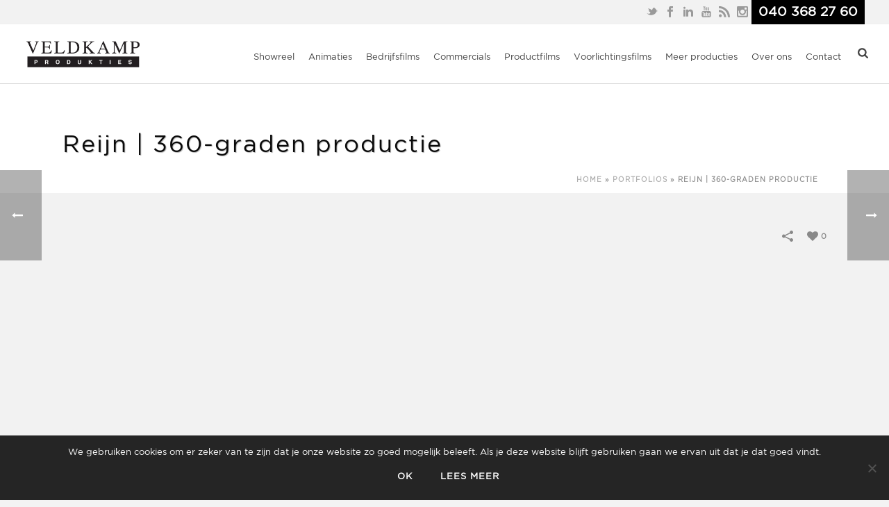

--- FILE ---
content_type: text/html; charset=UTF-8
request_url: https://veldkampprodukties.com/portfolio-item/reijn-360-graden-productie/
body_size: 23534
content:
<!DOCTYPE html>
<html lang="nl-NL" >
<head>
    
<meta charset="UTF-8" />
<meta name="viewport" content="width=device-width, initial-scale=1.0, minimum-scale=1.0, maximum-scale=1.0, user-scalable=0" />
<meta http-equiv="X-UA-Compatible" content="IE=edge,chrome=1" />
<meta name="format-detection" content="telephone=no">
<script type="text/javascript">var ajaxurl = "https://veldkampprodukties.com/wp-admin/admin-ajax.php"</script><style type="text/css" data-type="vc_shortcodes-custom-css">.vc_custom_1572963223660{margin-bottom: 0px !important;}</style><meta name='robots' content='index, follow, max-image-preview:large, max-snippet:-1, max-video-preview:-1' />
	<style>img:is([sizes="auto" i], [sizes^="auto," i]) { contain-intrinsic-size: 3000px 1500px }</style>
	
		<style id="critical-path-css" type="text/css">
			body,html{width:100%;height:100%;margin:0;padding:0}.page-preloader{top:0;left:0;z-index:999;position:fixed;height:100%;width:100%;text-align:center}.preloader-preview-area{-webkit-animation-delay:-.2s;animation-delay:-.2s;top:50%;-webkit-transform:translateY(100%);-ms-transform:translateY(100%);transform:translateY(100%);margin-top:10px;max-height:calc(50% - 20px);opacity:1;width:100%;text-align:center;position:absolute}.preloader-logo{max-width:90%;top:50%;-webkit-transform:translateY(-100%);-ms-transform:translateY(-100%);transform:translateY(-100%);margin:-10px auto 0 auto;max-height:calc(50% - 20px);opacity:1;position:relative}.ball-pulse>div{width:15px;height:15px;border-radius:100%;margin:2px;-webkit-animation-fill-mode:both;animation-fill-mode:both;display:inline-block;-webkit-animation:ball-pulse .75s infinite cubic-bezier(.2,.68,.18,1.08);animation:ball-pulse .75s infinite cubic-bezier(.2,.68,.18,1.08)}.ball-pulse>div:nth-child(1){-webkit-animation-delay:-.36s;animation-delay:-.36s}.ball-pulse>div:nth-child(2){-webkit-animation-delay:-.24s;animation-delay:-.24s}.ball-pulse>div:nth-child(3){-webkit-animation-delay:-.12s;animation-delay:-.12s}@-webkit-keyframes ball-pulse{0%{-webkit-transform:scale(1);transform:scale(1);opacity:1}45%{-webkit-transform:scale(.1);transform:scale(.1);opacity:.7}80%{-webkit-transform:scale(1);transform:scale(1);opacity:1}}@keyframes ball-pulse{0%{-webkit-transform:scale(1);transform:scale(1);opacity:1}45%{-webkit-transform:scale(.1);transform:scale(.1);opacity:.7}80%{-webkit-transform:scale(1);transform:scale(1);opacity:1}}.ball-clip-rotate-pulse{position:relative;-webkit-transform:translateY(-15px) translateX(-10px);-ms-transform:translateY(-15px) translateX(-10px);transform:translateY(-15px) translateX(-10px);display:inline-block}.ball-clip-rotate-pulse>div{-webkit-animation-fill-mode:both;animation-fill-mode:both;position:absolute;top:0;left:0;border-radius:100%}.ball-clip-rotate-pulse>div:first-child{height:36px;width:36px;top:7px;left:-7px;-webkit-animation:ball-clip-rotate-pulse-scale 1s 0s cubic-bezier(.09,.57,.49,.9) infinite;animation:ball-clip-rotate-pulse-scale 1s 0s cubic-bezier(.09,.57,.49,.9) infinite}.ball-clip-rotate-pulse>div:last-child{position:absolute;width:50px;height:50px;left:-16px;top:-2px;background:0 0;border:2px solid;-webkit-animation:ball-clip-rotate-pulse-rotate 1s 0s cubic-bezier(.09,.57,.49,.9) infinite;animation:ball-clip-rotate-pulse-rotate 1s 0s cubic-bezier(.09,.57,.49,.9) infinite;-webkit-animation-duration:1s;animation-duration:1s}@-webkit-keyframes ball-clip-rotate-pulse-rotate{0%{-webkit-transform:rotate(0) scale(1);transform:rotate(0) scale(1)}50%{-webkit-transform:rotate(180deg) scale(.6);transform:rotate(180deg) scale(.6)}100%{-webkit-transform:rotate(360deg) scale(1);transform:rotate(360deg) scale(1)}}@keyframes ball-clip-rotate-pulse-rotate{0%{-webkit-transform:rotate(0) scale(1);transform:rotate(0) scale(1)}50%{-webkit-transform:rotate(180deg) scale(.6);transform:rotate(180deg) scale(.6)}100%{-webkit-transform:rotate(360deg) scale(1);transform:rotate(360deg) scale(1)}}@-webkit-keyframes ball-clip-rotate-pulse-scale{30%{-webkit-transform:scale(.3);transform:scale(.3)}100%{-webkit-transform:scale(1);transform:scale(1)}}@keyframes ball-clip-rotate-pulse-scale{30%{-webkit-transform:scale(.3);transform:scale(.3)}100%{-webkit-transform:scale(1);transform:scale(1)}}@-webkit-keyframes square-spin{25%{-webkit-transform:perspective(100px) rotateX(180deg) rotateY(0);transform:perspective(100px) rotateX(180deg) rotateY(0)}50%{-webkit-transform:perspective(100px) rotateX(180deg) rotateY(180deg);transform:perspective(100px) rotateX(180deg) rotateY(180deg)}75%{-webkit-transform:perspective(100px) rotateX(0) rotateY(180deg);transform:perspective(100px) rotateX(0) rotateY(180deg)}100%{-webkit-transform:perspective(100px) rotateX(0) rotateY(0);transform:perspective(100px) rotateX(0) rotateY(0)}}@keyframes square-spin{25%{-webkit-transform:perspective(100px) rotateX(180deg) rotateY(0);transform:perspective(100px) rotateX(180deg) rotateY(0)}50%{-webkit-transform:perspective(100px) rotateX(180deg) rotateY(180deg);transform:perspective(100px) rotateX(180deg) rotateY(180deg)}75%{-webkit-transform:perspective(100px) rotateX(0) rotateY(180deg);transform:perspective(100px) rotateX(0) rotateY(180deg)}100%{-webkit-transform:perspective(100px) rotateX(0) rotateY(0);transform:perspective(100px) rotateX(0) rotateY(0)}}.square-spin{display:inline-block}.square-spin>div{-webkit-animation-fill-mode:both;animation-fill-mode:both;width:50px;height:50px;-webkit-animation:square-spin 3s 0s cubic-bezier(.09,.57,.49,.9) infinite;animation:square-spin 3s 0s cubic-bezier(.09,.57,.49,.9) infinite}.cube-transition{position:relative;-webkit-transform:translate(-25px,-25px);-ms-transform:translate(-25px,-25px);transform:translate(-25px,-25px);display:inline-block}.cube-transition>div{-webkit-animation-fill-mode:both;animation-fill-mode:both;width:15px;height:15px;position:absolute;top:-5px;left:-5px;-webkit-animation:cube-transition 1.6s 0s infinite ease-in-out;animation:cube-transition 1.6s 0s infinite ease-in-out}.cube-transition>div:last-child{-webkit-animation-delay:-.8s;animation-delay:-.8s}@-webkit-keyframes cube-transition{25%{-webkit-transform:translateX(50px) scale(.5) rotate(-90deg);transform:translateX(50px) scale(.5) rotate(-90deg)}50%{-webkit-transform:translate(50px,50px) rotate(-180deg);transform:translate(50px,50px) rotate(-180deg)}75%{-webkit-transform:translateY(50px) scale(.5) rotate(-270deg);transform:translateY(50px) scale(.5) rotate(-270deg)}100%{-webkit-transform:rotate(-360deg);transform:rotate(-360deg)}}@keyframes cube-transition{25%{-webkit-transform:translateX(50px) scale(.5) rotate(-90deg);transform:translateX(50px) scale(.5) rotate(-90deg)}50%{-webkit-transform:translate(50px,50px) rotate(-180deg);transform:translate(50px,50px) rotate(-180deg)}75%{-webkit-transform:translateY(50px) scale(.5) rotate(-270deg);transform:translateY(50px) scale(.5) rotate(-270deg)}100%{-webkit-transform:rotate(-360deg);transform:rotate(-360deg)}}.ball-scale>div{border-radius:100%;margin:2px;-webkit-animation-fill-mode:both;animation-fill-mode:both;display:inline-block;height:60px;width:60px;-webkit-animation:ball-scale 1s 0s ease-in-out infinite;animation:ball-scale 1s 0s ease-in-out infinite}@-webkit-keyframes ball-scale{0%{-webkit-transform:scale(0);transform:scale(0)}100%{-webkit-transform:scale(1);transform:scale(1);opacity:0}}@keyframes ball-scale{0%{-webkit-transform:scale(0);transform:scale(0)}100%{-webkit-transform:scale(1);transform:scale(1);opacity:0}}.line-scale>div{-webkit-animation-fill-mode:both;animation-fill-mode:both;display:inline-block;width:5px;height:50px;border-radius:2px;margin:2px}.line-scale>div:nth-child(1){-webkit-animation:line-scale 1s -.5s infinite cubic-bezier(.2,.68,.18,1.08);animation:line-scale 1s -.5s infinite cubic-bezier(.2,.68,.18,1.08)}.line-scale>div:nth-child(2){-webkit-animation:line-scale 1s -.4s infinite cubic-bezier(.2,.68,.18,1.08);animation:line-scale 1s -.4s infinite cubic-bezier(.2,.68,.18,1.08)}.line-scale>div:nth-child(3){-webkit-animation:line-scale 1s -.3s infinite cubic-bezier(.2,.68,.18,1.08);animation:line-scale 1s -.3s infinite cubic-bezier(.2,.68,.18,1.08)}.line-scale>div:nth-child(4){-webkit-animation:line-scale 1s -.2s infinite cubic-bezier(.2,.68,.18,1.08);animation:line-scale 1s -.2s infinite cubic-bezier(.2,.68,.18,1.08)}.line-scale>div:nth-child(5){-webkit-animation:line-scale 1s -.1s infinite cubic-bezier(.2,.68,.18,1.08);animation:line-scale 1s -.1s infinite cubic-bezier(.2,.68,.18,1.08)}@-webkit-keyframes line-scale{0%{-webkit-transform:scaley(1);transform:scaley(1)}50%{-webkit-transform:scaley(.4);transform:scaley(.4)}100%{-webkit-transform:scaley(1);transform:scaley(1)}}@keyframes line-scale{0%{-webkit-transform:scaley(1);transform:scaley(1)}50%{-webkit-transform:scaley(.4);transform:scaley(.4)}100%{-webkit-transform:scaley(1);transform:scaley(1)}}.ball-scale-multiple{position:relative;-webkit-transform:translateY(30px);-ms-transform:translateY(30px);transform:translateY(30px);display:inline-block}.ball-scale-multiple>div{border-radius:100%;-webkit-animation-fill-mode:both;animation-fill-mode:both;margin:2px;position:absolute;left:-30px;top:0;opacity:0;margin:0;width:50px;height:50px;-webkit-animation:ball-scale-multiple 1s 0s linear infinite;animation:ball-scale-multiple 1s 0s linear infinite}.ball-scale-multiple>div:nth-child(2){-webkit-animation-delay:-.2s;animation-delay:-.2s}.ball-scale-multiple>div:nth-child(3){-webkit-animation-delay:-.2s;animation-delay:-.2s}@-webkit-keyframes ball-scale-multiple{0%{-webkit-transform:scale(0);transform:scale(0);opacity:0}5%{opacity:1}100%{-webkit-transform:scale(1);transform:scale(1);opacity:0}}@keyframes ball-scale-multiple{0%{-webkit-transform:scale(0);transform:scale(0);opacity:0}5%{opacity:1}100%{-webkit-transform:scale(1);transform:scale(1);opacity:0}}.ball-pulse-sync{display:inline-block}.ball-pulse-sync>div{width:15px;height:15px;border-radius:100%;margin:2px;-webkit-animation-fill-mode:both;animation-fill-mode:both;display:inline-block}.ball-pulse-sync>div:nth-child(1){-webkit-animation:ball-pulse-sync .6s -.21s infinite ease-in-out;animation:ball-pulse-sync .6s -.21s infinite ease-in-out}.ball-pulse-sync>div:nth-child(2){-webkit-animation:ball-pulse-sync .6s -.14s infinite ease-in-out;animation:ball-pulse-sync .6s -.14s infinite ease-in-out}.ball-pulse-sync>div:nth-child(3){-webkit-animation:ball-pulse-sync .6s -70ms infinite ease-in-out;animation:ball-pulse-sync .6s -70ms infinite ease-in-out}@-webkit-keyframes ball-pulse-sync{33%{-webkit-transform:translateY(10px);transform:translateY(10px)}66%{-webkit-transform:translateY(-10px);transform:translateY(-10px)}100%{-webkit-transform:translateY(0);transform:translateY(0)}}@keyframes ball-pulse-sync{33%{-webkit-transform:translateY(10px);transform:translateY(10px)}66%{-webkit-transform:translateY(-10px);transform:translateY(-10px)}100%{-webkit-transform:translateY(0);transform:translateY(0)}}.transparent-circle{display:inline-block;border-top:.5em solid rgba(255,255,255,.2);border-right:.5em solid rgba(255,255,255,.2);border-bottom:.5em solid rgba(255,255,255,.2);border-left:.5em solid #fff;-webkit-transform:translateZ(0);transform:translateZ(0);-webkit-animation:transparent-circle 1.1s infinite linear;animation:transparent-circle 1.1s infinite linear;width:50px;height:50px;border-radius:50%}.transparent-circle:after{border-radius:50%;width:10em;height:10em}@-webkit-keyframes transparent-circle{0%{-webkit-transform:rotate(0);transform:rotate(0)}100%{-webkit-transform:rotate(360deg);transform:rotate(360deg)}}@keyframes transparent-circle{0%{-webkit-transform:rotate(0);transform:rotate(0)}100%{-webkit-transform:rotate(360deg);transform:rotate(360deg)}}.ball-spin-fade-loader{position:relative;top:-10px;left:-10px;display:inline-block}.ball-spin-fade-loader>div{width:15px;height:15px;border-radius:100%;margin:2px;-webkit-animation-fill-mode:both;animation-fill-mode:both;position:absolute;-webkit-animation:ball-spin-fade-loader 1s infinite linear;animation:ball-spin-fade-loader 1s infinite linear}.ball-spin-fade-loader>div:nth-child(1){top:25px;left:0;animation-delay:-.84s;-webkit-animation-delay:-.84s}.ball-spin-fade-loader>div:nth-child(2){top:17.05px;left:17.05px;animation-delay:-.72s;-webkit-animation-delay:-.72s}.ball-spin-fade-loader>div:nth-child(3){top:0;left:25px;animation-delay:-.6s;-webkit-animation-delay:-.6s}.ball-spin-fade-loader>div:nth-child(4){top:-17.05px;left:17.05px;animation-delay:-.48s;-webkit-animation-delay:-.48s}.ball-spin-fade-loader>div:nth-child(5){top:-25px;left:0;animation-delay:-.36s;-webkit-animation-delay:-.36s}.ball-spin-fade-loader>div:nth-child(6){top:-17.05px;left:-17.05px;animation-delay:-.24s;-webkit-animation-delay:-.24s}.ball-spin-fade-loader>div:nth-child(7){top:0;left:-25px;animation-delay:-.12s;-webkit-animation-delay:-.12s}.ball-spin-fade-loader>div:nth-child(8){top:17.05px;left:-17.05px;animation-delay:0s;-webkit-animation-delay:0s}@-webkit-keyframes ball-spin-fade-loader{50%{opacity:.3;-webkit-transform:scale(.4);transform:scale(.4)}100%{opacity:1;-webkit-transform:scale(1);transform:scale(1)}}@keyframes ball-spin-fade-loader{50%{opacity:.3;-webkit-transform:scale(.4);transform:scale(.4)}100%{opacity:1;-webkit-transform:scale(1);transform:scale(1)}}		</style>

		
	<!-- This site is optimized with the Yoast SEO plugin v26.0 - https://yoast.com/wordpress/plugins/seo/ -->
	<title>Reijn | 360-graden productie - Veldkamp Produkties</title>
	<meta name="description" content="Om de naamswijziging van Driessen Professional naar Reijn bekend maken en de kijker meenemen in het verhaal produceerden we een 360-graden video." />
	<link rel="canonical" href="https://veldkampprodukties.com/portfolio-item/reijn-360-graden-productie/" />
	<meta property="og:locale" content="nl_NL" />
	<meta property="og:type" content="article" />
	<meta property="og:title" content="Reijn | 360-graden productie - Veldkamp Produkties" />
	<meta property="og:description" content="Om de naamswijziging van Driessen Professional naar Reijn bekend maken en de kijker meenemen in het verhaal produceerden we een 360-graden video." />
	<meta property="og:url" content="https://veldkampprodukties.com/portfolio-item/reijn-360-graden-productie/" />
	<meta property="og:site_name" content="Veldkamp Produkties" />
	<meta property="article:publisher" content="https://www.facebook.com/veldkampprodukties" />
	<meta property="article:modified_time" content="2019-11-05T14:13:46+00:00" />
	<meta property="og:image" content="https://veldkampprodukties.com/wp-content/uploads/2019/02/360_02.jpg" />
	<meta property="og:image:width" content="1000" />
	<meta property="og:image:height" content="563" />
	<meta property="og:image:type" content="image/jpeg" />
	<meta name="twitter:label1" content="Geschatte leestijd" />
	<meta name="twitter:data1" content="1 minuut" />
	<script type="application/ld+json" class="yoast-schema-graph">{"@context":"https://schema.org","@graph":[{"@type":"WebPage","@id":"https://veldkampprodukties.com/portfolio-item/reijn-360-graden-productie/","url":"https://veldkampprodukties.com/portfolio-item/reijn-360-graden-productie/","name":"Reijn | 360-graden productie - Veldkamp Produkties","isPartOf":{"@id":"https://veldkampprodukties.com/#website"},"primaryImageOfPage":{"@id":"https://veldkampprodukties.com/portfolio-item/reijn-360-graden-productie/#primaryimage"},"image":{"@id":"https://veldkampprodukties.com/portfolio-item/reijn-360-graden-productie/#primaryimage"},"thumbnailUrl":"https://veldkampprodukties.com/wp-content/uploads/2019/02/360_02.jpg","datePublished":"2019-02-06T13:56:30+00:00","dateModified":"2019-11-05T14:13:46+00:00","description":"Om de naamswijziging van Driessen Professional naar Reijn bekend maken en de kijker meenemen in het verhaal produceerden we een 360-graden video.","breadcrumb":{"@id":"https://veldkampprodukties.com/portfolio-item/reijn-360-graden-productie/#breadcrumb"},"inLanguage":"nl-NL","potentialAction":[{"@type":"ReadAction","target":["https://veldkampprodukties.com/portfolio-item/reijn-360-graden-productie/"]}]},{"@type":"ImageObject","inLanguage":"nl-NL","@id":"https://veldkampprodukties.com/portfolio-item/reijn-360-graden-productie/#primaryimage","url":"https://veldkampprodukties.com/wp-content/uploads/2019/02/360_02.jpg","contentUrl":"https://veldkampprodukties.com/wp-content/uploads/2019/02/360_02.jpg","width":1000,"height":563,"caption":"Still uit de 360-graden video voor Reijn"},{"@type":"BreadcrumbList","@id":"https://veldkampprodukties.com/portfolio-item/reijn-360-graden-productie/#breadcrumb","itemListElement":[{"@type":"ListItem","position":1,"name":"Home","item":"https://veldkampprodukties.com/"},{"@type":"ListItem","position":2,"name":"Portfolios","item":"https://veldkampprodukties.com/portfolio-item/"},{"@type":"ListItem","position":3,"name":"Reijn | 360-graden productie"}]},{"@type":"WebSite","@id":"https://veldkampprodukties.com/#website","url":"https://veldkampprodukties.com/","name":"Veldkamp Produkties","description":"Commercials, webvideo&#039;s, productpresentaties, opdrachtfilms, vrije producties, animaties","potentialAction":[{"@type":"SearchAction","target":{"@type":"EntryPoint","urlTemplate":"https://veldkampprodukties.com/?s={search_term_string}"},"query-input":{"@type":"PropertyValueSpecification","valueRequired":true,"valueName":"search_term_string"}}],"inLanguage":"nl-NL"}]}</script>
	<!-- / Yoast SEO plugin. -->



<link rel="alternate" type="application/rss+xml" title="Veldkamp Produkties &raquo; feed" href="https://veldkampprodukties.com/feed/" />
<link rel="alternate" type="application/rss+xml" title="Veldkamp Produkties &raquo; reacties feed" href="https://veldkampprodukties.com/comments/feed/" />

<link rel="shortcut icon" href="https://veldkampprodukties.com/wp-content/uploads/2014/08/favicon.jpg"  />
<link rel="alternate" type="application/rss+xml" title="Veldkamp Produkties &raquo; Reijn | 360-graden productie reacties feed" href="https://veldkampprodukties.com/portfolio-item/reijn-360-graden-productie/feed/" />
<script type="text/javascript">
window.abb = {};
php = {};
window.PHP = {};
PHP.ajax = "https://veldkampprodukties.com/wp-admin/admin-ajax.php";PHP.wp_p_id = "25954";var mk_header_parallax, mk_banner_parallax, mk_page_parallax, mk_footer_parallax, mk_body_parallax;
var mk_images_dir = "https://veldkampprodukties.com/wp-content/themes/veldkamp/assets/images",
mk_theme_js_path = "https://veldkampprodukties.com/wp-content/themes/veldkamp/assets/js",
mk_theme_dir = "https://veldkampprodukties.com/wp-content/themes/veldkamp",
mk_captcha_placeholder = "Enter Captcha",
mk_captcha_invalid_txt = "Invalid. Try again.",
mk_captcha_correct_txt = "Captcha correct.",
mk_responsive_nav_width = 1140,
mk_vertical_header_back = "Back",
mk_vertical_header_anim = "2",
mk_check_rtl = true,
mk_grid_width = 1140,
mk_ajax_search_option = "beside_nav",
mk_preloader_bg_color = "#ffffff",
mk_accent_color = "#555555",
mk_go_to_top =  "true",
mk_smooth_scroll =  "true",
mk_preloader_bar_color = "#555555",
mk_preloader_logo = "";
var mk_header_parallax = false,
mk_banner_parallax = false,
mk_footer_parallax = false,
mk_body_parallax = false,
mk_no_more_posts = "No More Posts",
mk_typekit_id   = "",
mk_google_fonts = [],
mk_global_lazyload = false;
</script>
<link rel='stylesheet' id='sbi_styles-css' href='https://veldkampprodukties.com/wp-content/plugins/instagram-feed/css/sbi-styles.min.css' type='text/css' media='all' />
<link rel='stylesheet' id='wp-block-library-css' href='https://veldkampprodukties.com/wp-includes/css/dist/block-library/style.min.css' type='text/css' media='all' />
<style id='classic-theme-styles-inline-css' type='text/css'>
/*! This file is auto-generated */
.wp-block-button__link{color:#fff;background-color:#32373c;border-radius:9999px;box-shadow:none;text-decoration:none;padding:calc(.667em + 2px) calc(1.333em + 2px);font-size:1.125em}.wp-block-file__button{background:#32373c;color:#fff;text-decoration:none}
</style>
<style id='global-styles-inline-css' type='text/css'>
:root{--wp--preset--aspect-ratio--square: 1;--wp--preset--aspect-ratio--4-3: 4/3;--wp--preset--aspect-ratio--3-4: 3/4;--wp--preset--aspect-ratio--3-2: 3/2;--wp--preset--aspect-ratio--2-3: 2/3;--wp--preset--aspect-ratio--16-9: 16/9;--wp--preset--aspect-ratio--9-16: 9/16;--wp--preset--color--black: #000000;--wp--preset--color--cyan-bluish-gray: #abb8c3;--wp--preset--color--white: #ffffff;--wp--preset--color--pale-pink: #f78da7;--wp--preset--color--vivid-red: #cf2e2e;--wp--preset--color--luminous-vivid-orange: #ff6900;--wp--preset--color--luminous-vivid-amber: #fcb900;--wp--preset--color--light-green-cyan: #7bdcb5;--wp--preset--color--vivid-green-cyan: #00d084;--wp--preset--color--pale-cyan-blue: #8ed1fc;--wp--preset--color--vivid-cyan-blue: #0693e3;--wp--preset--color--vivid-purple: #9b51e0;--wp--preset--gradient--vivid-cyan-blue-to-vivid-purple: linear-gradient(135deg,rgba(6,147,227,1) 0%,rgb(155,81,224) 100%);--wp--preset--gradient--light-green-cyan-to-vivid-green-cyan: linear-gradient(135deg,rgb(122,220,180) 0%,rgb(0,208,130) 100%);--wp--preset--gradient--luminous-vivid-amber-to-luminous-vivid-orange: linear-gradient(135deg,rgba(252,185,0,1) 0%,rgba(255,105,0,1) 100%);--wp--preset--gradient--luminous-vivid-orange-to-vivid-red: linear-gradient(135deg,rgba(255,105,0,1) 0%,rgb(207,46,46) 100%);--wp--preset--gradient--very-light-gray-to-cyan-bluish-gray: linear-gradient(135deg,rgb(238,238,238) 0%,rgb(169,184,195) 100%);--wp--preset--gradient--cool-to-warm-spectrum: linear-gradient(135deg,rgb(74,234,220) 0%,rgb(151,120,209) 20%,rgb(207,42,186) 40%,rgb(238,44,130) 60%,rgb(251,105,98) 80%,rgb(254,248,76) 100%);--wp--preset--gradient--blush-light-purple: linear-gradient(135deg,rgb(255,206,236) 0%,rgb(152,150,240) 100%);--wp--preset--gradient--blush-bordeaux: linear-gradient(135deg,rgb(254,205,165) 0%,rgb(254,45,45) 50%,rgb(107,0,62) 100%);--wp--preset--gradient--luminous-dusk: linear-gradient(135deg,rgb(255,203,112) 0%,rgb(199,81,192) 50%,rgb(65,88,208) 100%);--wp--preset--gradient--pale-ocean: linear-gradient(135deg,rgb(255,245,203) 0%,rgb(182,227,212) 50%,rgb(51,167,181) 100%);--wp--preset--gradient--electric-grass: linear-gradient(135deg,rgb(202,248,128) 0%,rgb(113,206,126) 100%);--wp--preset--gradient--midnight: linear-gradient(135deg,rgb(2,3,129) 0%,rgb(40,116,252) 100%);--wp--preset--font-size--small: 13px;--wp--preset--font-size--medium: 20px;--wp--preset--font-size--large: 36px;--wp--preset--font-size--x-large: 42px;--wp--preset--spacing--20: 0.44rem;--wp--preset--spacing--30: 0.67rem;--wp--preset--spacing--40: 1rem;--wp--preset--spacing--50: 1.5rem;--wp--preset--spacing--60: 2.25rem;--wp--preset--spacing--70: 3.38rem;--wp--preset--spacing--80: 5.06rem;--wp--preset--shadow--natural: 6px 6px 9px rgba(0, 0, 0, 0.2);--wp--preset--shadow--deep: 12px 12px 50px rgba(0, 0, 0, 0.4);--wp--preset--shadow--sharp: 6px 6px 0px rgba(0, 0, 0, 0.2);--wp--preset--shadow--outlined: 6px 6px 0px -3px rgba(255, 255, 255, 1), 6px 6px rgba(0, 0, 0, 1);--wp--preset--shadow--crisp: 6px 6px 0px rgba(0, 0, 0, 1);}:where(.is-layout-flex){gap: 0.5em;}:where(.is-layout-grid){gap: 0.5em;}body .is-layout-flex{display: flex;}.is-layout-flex{flex-wrap: wrap;align-items: center;}.is-layout-flex > :is(*, div){margin: 0;}body .is-layout-grid{display: grid;}.is-layout-grid > :is(*, div){margin: 0;}:where(.wp-block-columns.is-layout-flex){gap: 2em;}:where(.wp-block-columns.is-layout-grid){gap: 2em;}:where(.wp-block-post-template.is-layout-flex){gap: 1.25em;}:where(.wp-block-post-template.is-layout-grid){gap: 1.25em;}.has-black-color{color: var(--wp--preset--color--black) !important;}.has-cyan-bluish-gray-color{color: var(--wp--preset--color--cyan-bluish-gray) !important;}.has-white-color{color: var(--wp--preset--color--white) !important;}.has-pale-pink-color{color: var(--wp--preset--color--pale-pink) !important;}.has-vivid-red-color{color: var(--wp--preset--color--vivid-red) !important;}.has-luminous-vivid-orange-color{color: var(--wp--preset--color--luminous-vivid-orange) !important;}.has-luminous-vivid-amber-color{color: var(--wp--preset--color--luminous-vivid-amber) !important;}.has-light-green-cyan-color{color: var(--wp--preset--color--light-green-cyan) !important;}.has-vivid-green-cyan-color{color: var(--wp--preset--color--vivid-green-cyan) !important;}.has-pale-cyan-blue-color{color: var(--wp--preset--color--pale-cyan-blue) !important;}.has-vivid-cyan-blue-color{color: var(--wp--preset--color--vivid-cyan-blue) !important;}.has-vivid-purple-color{color: var(--wp--preset--color--vivid-purple) !important;}.has-black-background-color{background-color: var(--wp--preset--color--black) !important;}.has-cyan-bluish-gray-background-color{background-color: var(--wp--preset--color--cyan-bluish-gray) !important;}.has-white-background-color{background-color: var(--wp--preset--color--white) !important;}.has-pale-pink-background-color{background-color: var(--wp--preset--color--pale-pink) !important;}.has-vivid-red-background-color{background-color: var(--wp--preset--color--vivid-red) !important;}.has-luminous-vivid-orange-background-color{background-color: var(--wp--preset--color--luminous-vivid-orange) !important;}.has-luminous-vivid-amber-background-color{background-color: var(--wp--preset--color--luminous-vivid-amber) !important;}.has-light-green-cyan-background-color{background-color: var(--wp--preset--color--light-green-cyan) !important;}.has-vivid-green-cyan-background-color{background-color: var(--wp--preset--color--vivid-green-cyan) !important;}.has-pale-cyan-blue-background-color{background-color: var(--wp--preset--color--pale-cyan-blue) !important;}.has-vivid-cyan-blue-background-color{background-color: var(--wp--preset--color--vivid-cyan-blue) !important;}.has-vivid-purple-background-color{background-color: var(--wp--preset--color--vivid-purple) !important;}.has-black-border-color{border-color: var(--wp--preset--color--black) !important;}.has-cyan-bluish-gray-border-color{border-color: var(--wp--preset--color--cyan-bluish-gray) !important;}.has-white-border-color{border-color: var(--wp--preset--color--white) !important;}.has-pale-pink-border-color{border-color: var(--wp--preset--color--pale-pink) !important;}.has-vivid-red-border-color{border-color: var(--wp--preset--color--vivid-red) !important;}.has-luminous-vivid-orange-border-color{border-color: var(--wp--preset--color--luminous-vivid-orange) !important;}.has-luminous-vivid-amber-border-color{border-color: var(--wp--preset--color--luminous-vivid-amber) !important;}.has-light-green-cyan-border-color{border-color: var(--wp--preset--color--light-green-cyan) !important;}.has-vivid-green-cyan-border-color{border-color: var(--wp--preset--color--vivid-green-cyan) !important;}.has-pale-cyan-blue-border-color{border-color: var(--wp--preset--color--pale-cyan-blue) !important;}.has-vivid-cyan-blue-border-color{border-color: var(--wp--preset--color--vivid-cyan-blue) !important;}.has-vivid-purple-border-color{border-color: var(--wp--preset--color--vivid-purple) !important;}.has-vivid-cyan-blue-to-vivid-purple-gradient-background{background: var(--wp--preset--gradient--vivid-cyan-blue-to-vivid-purple) !important;}.has-light-green-cyan-to-vivid-green-cyan-gradient-background{background: var(--wp--preset--gradient--light-green-cyan-to-vivid-green-cyan) !important;}.has-luminous-vivid-amber-to-luminous-vivid-orange-gradient-background{background: var(--wp--preset--gradient--luminous-vivid-amber-to-luminous-vivid-orange) !important;}.has-luminous-vivid-orange-to-vivid-red-gradient-background{background: var(--wp--preset--gradient--luminous-vivid-orange-to-vivid-red) !important;}.has-very-light-gray-to-cyan-bluish-gray-gradient-background{background: var(--wp--preset--gradient--very-light-gray-to-cyan-bluish-gray) !important;}.has-cool-to-warm-spectrum-gradient-background{background: var(--wp--preset--gradient--cool-to-warm-spectrum) !important;}.has-blush-light-purple-gradient-background{background: var(--wp--preset--gradient--blush-light-purple) !important;}.has-blush-bordeaux-gradient-background{background: var(--wp--preset--gradient--blush-bordeaux) !important;}.has-luminous-dusk-gradient-background{background: var(--wp--preset--gradient--luminous-dusk) !important;}.has-pale-ocean-gradient-background{background: var(--wp--preset--gradient--pale-ocean) !important;}.has-electric-grass-gradient-background{background: var(--wp--preset--gradient--electric-grass) !important;}.has-midnight-gradient-background{background: var(--wp--preset--gradient--midnight) !important;}.has-small-font-size{font-size: var(--wp--preset--font-size--small) !important;}.has-medium-font-size{font-size: var(--wp--preset--font-size--medium) !important;}.has-large-font-size{font-size: var(--wp--preset--font-size--large) !important;}.has-x-large-font-size{font-size: var(--wp--preset--font-size--x-large) !important;}
:where(.wp-block-post-template.is-layout-flex){gap: 1.25em;}:where(.wp-block-post-template.is-layout-grid){gap: 1.25em;}
:where(.wp-block-columns.is-layout-flex){gap: 2em;}:where(.wp-block-columns.is-layout-grid){gap: 2em;}
:root :where(.wp-block-pullquote){font-size: 1.5em;line-height: 1.6;}
</style>
<link rel='stylesheet' id='cookie-notice-front-css' href='https://veldkampprodukties.com/wp-content/plugins/cookie-notice/css/front.min.css' type='text/css' media='all' />
<link rel='stylesheet' id='rt-wls-css' href='https://veldkampprodukties.com/wp-content/plugins/wp-logo-showcase/assets/css/wplogoshowcase.css' type='text/css' media='all' />
<link rel='stylesheet' id='extracss-css' href='https://veldkampprodukties.com/wp-content/themes/veldkamp-child/css/extra.css' type='text/css' media='all' />
<link rel='stylesheet' id='theme-styles-css' href='https://veldkampprodukties.com/wp-content/themes/veldkamp/assets/stylesheet/min/full-styles.6.0.2.css' type='text/css' media='all' />
<style id='theme-styles-inline-css' type='text/css'>
body { background-color:#f3f3f3; } .hb-custom-header #mk-page-introduce, .mk-header { background-color:#ffffff;background-position:center bottom;background-attachment:scroll;background-size:cover;-webkit-background-size:cover;-moz-background-size:cover; } .hb-custom-header > div, .mk-header-bg { background-color:#ffffff; } .mk-classic-nav-bg { background-color:#ffffff; } .master-holder-bg { background-color:#f2f2f2;background-position:center bottom;background-attachment:scroll; } #mk-footer { background-color:#f2f2f2; } #mk-boxed-layout { -webkit-box-shadow:0 0 15px rgba(0, 0, 0, 0.26); -moz-box-shadow:0 0 15px rgba(0, 0, 0, 0.26); box-shadow:0 0 15px rgba(0, 0, 0, 0.26); } .mk-news-tab .mk-tabs-tabs .is-active a, .mk-fancy-title.pattern-style span, .mk-fancy-title.pattern-style.color-gradient span:after, .page-bg-color { background-color:#f2f2f2; } .page-title { font-size:34px; color:#0a0a0a; text-transform:none; font-weight:inherit; letter-spacing:2px; } .page-subtitle { font-size:14px; line-height:100%; color:#ffffff; font-size:14px; text-transform:none; } .mk-header { border-bottom:1px solid #f2f2f2; } .header-style-1 .mk-header-padding-wrapper, .header-style-2 .mk-header-padding-wrapper, .header-style-3 .mk-header-padding-wrapper { padding-top:121px; } body { font-family:Lucida Sans, Lucida Grande, Lucida Sans Unicode, sans-serif } body { font-family:none } @font-face { font-family:'star'; src:url('https://veldkampprodukties.com/wp-content/themes/veldkamp/assets/stylesheet/fonts/star/font.eot'); src:url('https://veldkampprodukties.com/wp-content/themes/veldkamp/assets/stylesheet/fonts/star/font.eot?#iefix') format('embedded-opentype'), url('https://veldkampprodukties.com/wp-content/themes/veldkamp/assets/stylesheet/fonts/star/font.woff') format('woff'), url('https://veldkampprodukties.com/wp-content/themes/veldkamp/assets/stylesheet/fonts/star/font.ttf') format('truetype'), url('https://veldkampprodukties.com/wp-content/themes/veldkamp/assets/stylesheet/fonts/star/font.svg#star') format('svg'); font-weight:normal; font-style:normal; } @font-face { font-family:'WooCommerce'; src:url('https://veldkampprodukties.com/wp-content/themes/veldkamp/assets/stylesheet/fonts/woocommerce/font.eot'); src:url('https://veldkampprodukties.com/wp-content/themes/veldkamp/assets/stylesheet/fonts/woocommerce/font.eot?#iefix') format('embedded-opentype'), url('https://veldkampprodukties.com/wp-content/themes/veldkamp/assets/stylesheet/fonts/woocommerce/font.woff') format('woff'), url('https://veldkampprodukties.com/wp-content/themes/veldkamp/assets/stylesheet/fonts/woocommerce/font.ttf') format('truetype'), url('https://veldkampprodukties.com/wp-content/themes/veldkamp/assets/stylesheet/fonts/woocommerce/font.svg#WooCommerce') format('svg'); font-weight:normal; font-style:normal; }
</style>
<link rel='stylesheet' id='mkhb-grid-css' href='https://veldkampprodukties.com/wp-content/themes/veldkamp/header-builder/includes/assets/css/mkhb-grid.css' type='text/css' media='all' />
<link rel='stylesheet' id='mkhb-render-css' href='https://veldkampprodukties.com/wp-content/themes/veldkamp/header-builder/includes/assets/css/mkhb-render.css' type='text/css' media='all' />
<!--[if lt IE 9]>
<link rel='stylesheet' id='vc_lte_ie9-css' href='https://veldkampprodukties.com/wp-content/plugins/js_composer_theme/assets/css/vc_lte_ie9.min.css' type='text/css' media='screen' />
<![endif]-->
<link rel='stylesheet' id='js_composer_front-css' href='https://veldkampprodukties.com/wp-content/plugins/js_composer_theme/assets/css/js_composer.min.css' type='text/css' media='all' />
<link rel='stylesheet' id='theme-options-css' href='https://veldkampprodukties.com/wp-content/uploads/mk_assets/theme-options-production-1648483935.css' type='text/css' media='all' />
<link rel='stylesheet' id='mk-style-css' href='https://veldkampprodukties.com/wp-content/themes/veldkamp-child/style.css' type='text/css' media='all' />
<script type="text/javascript" src="https://veldkampprodukties.com/wp-content/themes/veldkamp/assets/js/plugins/wp-enqueue/min/webfontloader.js" id="mk-webfontloader-js" data-rocket-defer defer></script>
<script type="text/javascript" id="mk-webfontloader-js-after">
/* <![CDATA[ */
WebFontConfig = {
	timeout: 2000
}

if ( mk_typekit_id.length > 0 ) {
	WebFontConfig.typekit = {
		id: mk_typekit_id
	}
}

if ( mk_google_fonts.length > 0 ) {
	WebFontConfig.google = {
		families:  mk_google_fonts
	}
}

if ( (mk_google_fonts.length > 0 || mk_typekit_id.length > 0) && navigator.userAgent.indexOf("Speed Insights") == -1) {
	WebFont.load( WebFontConfig );
}
		
/* ]]> */
</script>
<script type="text/javascript" id="cookie-notice-front-js-before">
/* <![CDATA[ */
var cnArgs = {"ajaxUrl":"https:\/\/veldkampprodukties.com\/wp-admin\/admin-ajax.php","nonce":"f6627ec887","hideEffect":"fade","position":"bottom","onScroll":false,"onScrollOffset":100,"onClick":false,"cookieName":"cookie_notice_accepted","cookieTime":2592000,"cookieTimeRejected":2592000,"globalCookie":false,"redirection":false,"cache":true,"revokeCookies":false,"revokeCookiesOpt":"automatic"};
/* ]]> */
</script>
<script type="text/javascript" src="https://veldkampprodukties.com/wp-content/plugins/cookie-notice/js/front.min.js" id="cookie-notice-front-js" data-rocket-defer defer></script>
<script type="text/javascript" src="https://veldkampprodukties.com/wp-includes/js/jquery/jquery.min.js" id="jquery-core-js"></script>
<script type="text/javascript" src="https://veldkampprodukties.com/wp-includes/js/jquery/jquery-migrate.min.js" id="jquery-migrate-js" data-rocket-defer defer></script>
<link rel="https://api.w.org/" href="https://veldkampprodukties.com/wp-json/" /><link rel="EditURI" type="application/rsd+xml" title="RSD" href="https://veldkampprodukties.com/xmlrpc.php?rsd" />
<meta name="generator" content="WordPress 6.8.3" />
<link rel='shortlink' href='https://veldkampprodukties.com/?p=25954' />
<link rel="alternate" title="oEmbed (JSON)" type="application/json+oembed" href="https://veldkampprodukties.com/wp-json/oembed/1.0/embed?url=https%3A%2F%2Fveldkampprodukties.com%2Fportfolio-item%2Freijn-360-graden-productie%2F" />
<link rel="alternate" title="oEmbed (XML)" type="text/xml+oembed" href="https://veldkampprodukties.com/wp-json/oembed/1.0/embed?url=https%3A%2F%2Fveldkampprodukties.com%2Fportfolio-item%2Freijn-360-graden-productie%2F&#038;format=xml" />
        <script>
			$(document).ready(function () {
				$("img.lazy").lazyload({
					threshold : 100
				});
			});
        </script>
        <style type="text/css">
			.mk-portfolio-classic .mk-portfolio-item .featured-image {
				max-height:307px !important;
			}
		</style>
  <script> var isTest = false; </script>
<style id="js-media-query-css">.mk-event-countdown-ul:media(max-width:750px) li{width:90%;display:block;margin:0 auto 15px}.mk-event-countdown-ul-block li{width:90%;display:block;margin:0 auto 15px}.mk-process-steps:media(max-width:960px) ul:before{display:none!important}.mk-process-steps:media(max-width:960px) li{margin-bottom:30px!important;width:100%!important;text-align:center}</style><meta itemprop="author" content="Veldkamp Produkties" /><meta itemprop="datePublished" content="06/02/2019" /><meta itemprop="dateModified" content="05/11/2019" /><meta itemprop="publisher" content="Veldkamp Produkties" /><!-- Instagram Feed CSS -->
<style type="text/css">
.sbi_bio {
font-weight:normal;
}

#sb_instagram #sbi_load .sbi_load_btn, #sb_instagram .sbi_follow_btn a {
border-radius:0 !important;
}
#sb_instagram .sb_instagram_header {
padding-top:0 !important;
</style>
<meta name="generator" content="Powered by WPBakery Page Builder - drag and drop page builder for WordPress."/>
		<style type="text/css" id="wp-custom-css">
			/*
Je kunt hier je eigen CSS toevoegen.

Klik op het help icoon om meer te leren.
*/

@media (max-width:1100px) {
	h1.page-title {
		font-size:23px !important;
	}
}

@media (max-width:480px) {
	.page-template-default .mk-padding-wrapper, .page-template-default .theme-page-wrapper {
		padding-left:0 !important;
		padding-right:0 !important;
	}
}

.portfolio-similar-posts-image svg {
	display:none;
}

.portfolio-similar-posts-image:hover .portfolio-similar-meta {
	bottom:0;
}

.portfolio-similar-posts-image .modern-post-type-icon {
	top:0;
	height:100%;
	padding:0;
}

.portfolio-grid .portfolio-meta, .portfolio-similar-meta {
	background-color:rgba(26, 26, 26, 0.7) !important;
}

.home .portfolio-grid .mk-portfolio-item.slidebox-hover .icons-holder {
		height: 100%;
    width: 100%;
    top: 0;
    left: 0;
}

.home .portfolio-grid .mk-portfolio-item.slidebox-hover .icons-holder a {
	margin:0;
	height:100%;
	width:100%;
}


.home .portfolio-grid .mk-portfolio-item.slidebox-hover .icons-holder svg {
	display:none;
}

.portfolio-grid .mk-portfolio-item.slidebox-hover .featured-image:hover img, .portfolio-grid .mk-portfolio-item.slidebox-hover .featured-image.hover img{
	transform:scale(1) translate3d(0,0,0);
}

.mk-testimonial.modern-style .mk-testimonial-content:before {
	display:none;
}

@media (max-width:480px) {
	.menu-item-language {
		float:left;
		width:50%;
	}
	.mk-responsive-nav li a {
		padding:14px 20px 13px 20px !important;
	}
	.mk-responsive-nav .mk-nav-arrow {
		right:0 !important;
				line-height:46px;
	}
	.responsive-searchform .text-input {
		margin-top:10px;
	}
	#mk-footer .footer-wrapper .mk-padding-wrapper #text_icl-3 h3 {
	font-size:25px;
	}
	#mk-footer .footer-wrapper .mk-padding-wrapper #text_icl-3 .footerBtn {
		font-size:17px;
	}
	#text-block-7 h3 {
		font-size:19px !important;
		line-height:30px;
	}
	#text-block-7 h3 span {
		display:none !important;
	}
	.single-portfolio, body.page header {
		margin-top:-40px;
	}
	.portfolio-grid .mk-portfolio-item.slidebox-hover .featured-image .portfolio-meta {
		background-color:rgba(26, 26, 26, 0.7) !important;
	}
	.mk-portfolio-item.slidebox-hover .portfolio-meta {
		padding:15px 10px 0 !important;
	}
	.portfolio-grid .mk-portfolio-item .portfolio-categories {
		display:none !important;
	}
	.portfolio-similar-posts ul li {
		margin-bottom:15px;
	}
	.portfolio-similar-meta {
		opacity:1;
	}
	#loop-9.grid-spacing-true .mk-portfolio-grid-item .item-holder {
		margin-bottom:10px !important;
	}
	#text-block-11 h2 {
		padding-top:100px;
	}
	#text-block-11 h2 span span, #text-block-12 h2 span  {
		line-height:1.3em !important;
	}
	#testimonial_30 .mk-testimonial-quote {
		font-weight:normal !important;
		font-size:14px !important;
		line-height:1.6em !important;
		margin-top:30px !important;
	}
	.menu-item-language {
		float:right;
		width:50px;
		padding-top:30px;
		border:0 !important;
	}
	.responsive-searchform {
		width:82%;
		
	}
}

@media (min-width: 768px){ 
  #text-block-7 br {
    display: none;
  }
}

@media (min-width:1141px) and (max-width:1377px) {
	.mk-header-inner .mk-header-nav-container .mk-main-navigation .menu-item a.menu-item-link {
		padding-left:10px !important;
		padding-right:10px !important;
	}
}		</style>
		<meta name="generator" content="Jupiter Child Theme 4.0.1" />
<noscript><style> .wpb_animate_when_almost_visible { opacity: 1; }</style></noscript>	
	    <!-- Custom VP Google Tag Manager -->
    <script>(function(w,d,s,l,i){w[l]=w[l]||[];w[l].push({'gtm.start':
    new Date().getTime(),event:'gtm.js'});var f=d.getElementsByTagName(s)[0],
    j=d.createElement(s),dl=l!='dataLayer'?'&l='+l:'';j.async=true;j.src=
    'https://www.googletagmanager.com/gtm.js?id='+i+dl;f.parentNode.insertBefore(j,f);
    })(window,document,'script','dataLayer','GTM-KHNJTMC');</script>
    <!-- End Google Tag Manager -->
	
<script type='text/javascript'>
$(document).ready(function () {
    $('iframe[src*="youtube.com"]').each(function () {
        var sVideoURL = $(this).attr('src');
        if (sVideoURL.indexOf('rel=0') == -1) {
            $(this).attr('src', sVideoURL + '?rel=0');
        }
    });
});

</script>
<!-- Hotjar Tracking Code for https://veldkampprodukties.com/ -->
<script>
    (function(h,o,t,j,a,r){
        h.hj=h.hj||function(){(h.hj.q=h.hj.q||[]).push(arguments)};
        h._hjSettings={hjid:1148025,hjsv:6};
        a=o.getElementsByTagName('head')[0];
        r=o.createElement('script');r.async=1;
        r.src=t+h._hjSettings.hjid+j+h._hjSettings.hjsv;
        a.appendChild(r);
    })(window,document,'https://static.hotjar.com/c/hotjar-','.js?sv=');
</script>

<meta name="generator" content="WP Rocket 3.19.2.1" data-wpr-features="wpr_defer_js wpr_desktop" /></head>

<body class="wp-singular portfolio-template-default single single-portfolio postid-25954 wp-theme-veldkamp wp-child-theme-veldkamp-child cookies-not-set wls_unknown wpb-js-composer js-comp-ver-6.0.5 vc_responsive" itemscope="itemscope" itemtype="https://schema.org/WebPage"  data-adminbar="">



	
  <!-- Custom VP  Google Tag Manager (noscript) -->
  <noscript><iframe src="https://www.googletagmanager.com/ns.html?id=GTM-KHNJTMC"
  height="0" width="0" style="display:none;visibility:hidden"></iframe></noscript>
  <!-- End Google Tag Manager (noscript) -->



	
	<!-- Target for scroll anchors to achieve native browser bahaviour + possible enhancements like smooth scrolling -->
	<div data-rocket-location-hash="5953f1f9368112c8bc6024a0b64df519" id="top-of-page"></div>

		<div data-rocket-location-hash="5f987adf7c24aaf4dc59b0e8753e23f5" id="mk-boxed-layout">

			<div id="mk-theme-container" >
<div data-rocket-location-hash="ecc697c8ef133c7ec44c5b8a1cb9cf47" class="breadcrumbs" typeof="BreadcrumbList" vocab="https://schema.org/">
    <!-- Breadcrumb NavXT 7.4.1 -->
<span property="itemListElement" typeof="ListItem"><a property="item" typeof="WebPage" title="Ga naar de Veldkamp Produkties." href="https://veldkampprodukties.com" class="home"><span property="name">Veldkamp Produkties</span></a><meta property="position" content="1"></span> &gt; <span property="itemListElement" typeof="ListItem"><a property="item" typeof="WebPage" title="Ga naar de Portfolios." href="https://veldkampprodukties.com/portfolio-item/" class="archive post-portfolio-archive"><span property="name">Portfolios</span></a><meta property="position" content="2"></span> &gt; <span property="itemListElement" typeof="ListItem"><a property="item" typeof="WebPage" title="Go to the Bedrijfsfilms Portfolio Category archives." href="https://veldkampprodukties.com/portfolio_category/bedrijfsfilm/" class="taxonomy portfolio_category"><span property="name">Bedrijfsfilms</span></a><meta property="position" content="3"></span> &gt; <span property="itemListElement" typeof="ListItem"><a property="item" typeof="WebPage" title="Ga naar de Reijn | 360-graden productie." href="https://veldkampprodukties.com/portfolio-item/reijn-360-graden-productie/" class="post post-portfolio current-item"><span property="name">Reijn | 360-graden productie</span></a><meta property="position" content="4"></span></div>
				 
    <header data-height='85'
                data-sticky-height='55'
                data-responsive-height='55'
                data-transparent-skin=''
                data-header-style='1'
                data-sticky-style='fixed'
                data-sticky-offset='header' id="mk-header-1" class="mk-header header-style-1 header-align-left  toolbar-true menu-hover-1 sticky-style-fixed mk-background-stretch full-header " role="banner" itemscope="itemscope" itemtype="https://schema.org/WPHeader" >
                    <div class="mk-header-holder">
                
<div class="mk-header-toolbar">

	
		<div class="mk-toolbar-holder">

		
	<span class="header-toolbar-contact"><i class="mk-moon-phone-3"></i><a onClick="ga('send', 'event', { eventCategory: 'Telefoonnummer', eventAction: 'Aangeklikt', eventLabel: 'Gebeld'});" href="tel:0403682760">040 368 27 60</a></span>

<div class="mk-header-social toolbar-section"><ul><li><a class="twitter-hover " target="_blank" href="http://www.twitter.com/veldkampcrew"><svg  class="mk-svg-icon" data-name="mk-jupiter-icon-simple-twitter" data-cacheid="icon-6937f7bf22c50" style=" height:16px; width: 16px; "  xmlns="http://www.w3.org/2000/svg" viewBox="0 0 512 512"><path d="M454.058 213.822c28.724-2.382 48.193-15.423 55.683-33.132-10.365 6.373-42.524 13.301-60.269 6.681-.877-4.162-1.835-8.132-2.792-11.706-13.527-49.679-59.846-89.698-108.382-84.865 3.916-1.589 7.914-3.053 11.885-4.388 5.325-1.923 36.678-7.003 31.749-18.079-4.176-9.728-42.471 7.352-49.672 9.597 9.501-3.581 25.26-9.735 26.93-20.667-14.569 1.991-28.901 8.885-39.937 18.908 3.998-4.293 7.01-9.536 7.666-15.171-38.91 24.85-61.624 74.932-80.025 123.523-14.438-13.972-27.239-25.008-38.712-31.114-32.209-17.285-70.722-35.303-131.156-57.736-1.862 19.996 9.899 46.591 43.723 64.273-7.325-.986-20.736 1.219-31.462 3.773 4.382 22.912 18.627 41.805 57.251 50.918-17.642 1.163-26.767 5.182-35.036 13.841 8.043 15.923 27.656 34.709 62.931 30.82-39.225 16.935-15.998 48.234 15.93 43.565-54.444 56.244-140.294 52.123-189.596 5.08 128.712 175.385 408.493 103.724 450.21-65.225 31.23.261 49.605-10.823 60.994-23.05-17.99 3.053-44.072-.095-57.914-5.846z"/></svg></i></a></li><li><a class="facebook-hover " target="_blank" href="http://www.facebook.com/veldkampprodukties"><svg  class="mk-svg-icon" data-name="mk-jupiter-icon-simple-facebook" data-cacheid="icon-6937f7bf22eb6" style=" height:16px; width: 16px; "  xmlns="http://www.w3.org/2000/svg" viewBox="0 0 512 512"><path d="M192.191 92.743v60.485h-63.638v96.181h63.637v256.135h97.069v-256.135h84.168s6.674-51.322 9.885-96.508h-93.666v-42.921c0-8.807 11.565-20.661 23.01-20.661h71.791v-95.719h-83.57c-111.317 0-108.686 86.262-108.686 99.142z"/></svg></i></a></li><li><a class="linkedin-hover " target="_blank" href="https://www.linkedin.com/company/1373207?trk=tyah"><svg  class="mk-svg-icon" data-name="mk-jupiter-icon-simple-linkedin" data-cacheid="icon-6937f7bf23169" style=" height:16px; width: 16px; "  xmlns="http://www.w3.org/2000/svg" viewBox="0 0 512 512"><path d="M80.111 25.6c-29.028 0-48.023 20.547-48.023 47.545 0 26.424 18.459 47.584 46.893 47.584h.573c29.601 0 47.999-21.16 47.999-47.584-.543-26.998-18.398-47.545-47.442-47.545zm-48.111 128h96v320.99h-96v-320.99zm323.631-7.822c-58.274 0-84.318 32.947-98.883 55.996v1.094h-.726c.211-.357.485-.713.726-1.094v-48.031h-96.748c1.477 31.819 0 320.847 0 320.847h96.748v-171.241c0-10.129.742-20.207 3.633-27.468 7.928-20.224 25.965-41.185 56.305-41.185 39.705 0 67.576 31.057 67.576 76.611v163.283h97.717v-176.313c0-104.053-54.123-152.499-126.347-152.499z"/></svg></i></a></li><li><a class="youtube-hover " target="_blank" href="http://www.youtube.com/veldkampprodukties"><svg  class="mk-svg-icon" data-name="mk-jupiter-icon-simple-youtube" data-cacheid="icon-6937f7bf233dc" style=" height:16px; width: 16px; "  xmlns="http://www.w3.org/2000/svg" viewBox="0 0 512 512"><path d="M146.112 194.063h31.18l.036-107.855 36.879-92.4h-34.136l-19.588 68.63-19.881-68.82h-33.762l39.219 92.627zm257.78 157.717c0-7.255-5.968-13.18-13.282-13.18h-1.769c-7.285 0-13.253 5.925-13.253 13.18l-.118 16.326h28.103l.32-16.326zm-192.18-214.16c0 12.324.594 21.577 1.851 27.736 1.236 6.151 3.284 11.439 6.202 15.755 2.897 4.323 6.948 7.599 12.2 9.75 5.237 2.187 11.578 3.218 19.119 3.218 6.744 0 12.727-1.236 17.95-3.76 5.164-2.508 9.42-6.443 12.726-11.695 3.335-5.325 5.514-10.986 6.51-17.094 1.009-6.093 1.536-15.688 1.536-28.738v-35.562c0-10.306-.557-17.956-1.654-23.025-1.082-5.002-3.115-9.889-6.113-14.643-2.956-4.74-7.198-8.587-12.698-11.534-5.471-2.948-12.04-4.448-19.682-4.448-9.099 0-16.574 2.312-22.418 6.92-5.865 4.587-9.918 10.679-12.156 18.25-2.231 7.599-3.373 18.138-3.373 31.64v37.23zm25.9-56.232c0-7.951 5.932-14.453 13.151-14.453 7.227 0 13.107 6.502 13.107 14.453v74.861c0 7.965-5.88 14.475-13.107 14.475-7.219 0-13.151-6.51-13.151-14.475v-74.861zm60.562 251.726c-7.139 0-12.976 4.798-12.976 10.664v79.374c0 5.866 5.836 10.635 12.976 10.635 7.137 0 12.99-4.769 12.99-10.635v-79.374c0-5.866-5.851-10.664-12.99-10.664zm13.75-153.306c1.536 3.73 3.921 6.743 7.139 9.018 3.188 2.238 7.269 3.372 12.142 3.372 4.286 0 8.06-1.156 11.366-3.54 3.291-2.377 6.072-5.917 8.323-10.649l-.557 11.644h33.06v-140.623h-26.039v109.443c0 5.931-4.871 10.773-10.839 10.773-5.94 0-10.825-4.842-10.825-10.773v-109.443h-27.193v94.844c0 12.083.219 20.135.584 24.224.381 4.053 1.317 7.951 2.838 11.711zm87.595 43.066h-287.031c-38.406 0-69.814 29.652-69.814 65.857v150.994c0 36.221 31.407 65.858 69.814 65.858h287.031c38.385 0 69.808-29.637 69.808-65.858v-150.994c0-36.205-31.422-65.857-69.808-65.857zm-297.577 233.236v-159.494l-29.609-.087v-23.172l94.857.161v23.551h-35.591l.023 159.041h-29.68zm136.35-.029l-23.829-.031.066-17.553c-6.407 13.751-31.977 24.824-45.333 15.185-7.154-5.135-6.898-14.13-7.63-21.856-.387-4.373-.065-13.999-.101-26.902l-.088-84.17h29.512l.117 85.531c0 11.659-.629 18.461.081 20.714 4.243 12.858 15.09 5.881 17.496-.717.775-2.164.029-8.308.029-20.596v-84.932h29.681v135.327zm44.215-12.801l-2.223 11.294-24.372.365.147-181.406 29.636-.06-.103 52.575c27.356-21.81 47.512-5.661 47.542 21.269l.06 70.714c.043 34.244-19.544 53.817-50.688 25.248zm68.578-34.537v-42.129c0-12.656 1.242-22.617 3.774-29.901 2.5-7.285 6.817-12.713 12.447-16.764 17.978-12.96 53.526-8.938 57.169 16.399 1.156 8.017 1.536 22.015 1.536 36.031v19.163h-50.952v32.635c0 6.656 5.486 12.053 12.173 12.053h4.358c6.657 0 12.144-5.397 12.144-12.053v-12.404c.014-1.098.043-2.106.058-2.999l22.25-.117c10.151 60.269-74.956 70.173-74.956.088z"/></svg></i></a></li><li><a class="rss-hover " target="_blank" href="http://feeds.feedburner.com/VeldkampProdukties"><svg  class="mk-svg-icon" data-name="mk-jupiter-icon-simple-rss" data-cacheid="icon-6937f7bf23643" style=" height:16px; width: 16px; "  xmlns="http://www.w3.org/2000/svg" viewBox="0 0 512 512"><path d="M68.468 368.828c-37.538 0-67.968 30.43-67.968 67.968s30.43 67.968 67.968 67.968 67.968-30.43 67.968-67.968-30.43-67.968-67.968-67.968zm-67.968-375.564l-.348.002v96l.348-.002c56.135 0 110.539 10.972 161.702 32.612 49.466 20.922 93.911 50.895 132.101 89.085s68.162 82.635 89.084 132.101c21.641 51.163 32.613 105.567 32.613 161.702h96c0-282.494-229.006-511.5-511.5-511.5zm0 175.684l-.348.004.001 96 .347-.004c64.057 0 124.28 24.945 169.575 70.24 45.296 45.296 70.241 105.519 70.241 169.576h96c.001-185.467-150.35-335.816-335.816-335.816z"/></svg></i></a></li><li><a class="instagram-hover " target="_blank" href="https://instagram.com/veldkampprodukties/"><svg  class="mk-svg-icon" data-name="mk-jupiter-icon-simple-instagram" data-cacheid="icon-6937f7bf238ed" style=" height:16px; width: 16px; "  xmlns="http://www.w3.org/2000/svg" viewBox="0 0 512 512"><path d="M452.8-6.4h-393.6c-33.6 0-59.2 25.6-59.2 59.2v393.6c0 32 40 59.2 59.2 59.2h393.6c32 0 59.2-27.2 59.2-59.2v-393.6c-1.6-33.6-27.2-59.2-59.2-59.2zm-100.8 83.2c0-11.2 8-19.2 19.2-19.2h57.6c11.2 0 19.2 8 19.2 19.2v57.6c0 11.2-8 19.2-19.2 19.2h-57.6c-11.2 0-19.2-8-19.2-19.2v-57.6zm-192 172.8c0-52.8 43.2-96 96-96s96 43.2 96 96-43.2 96-96 96-96-43.2-96-96zm289.6 172.8c0 11.2-9.6 19.2-19.2 19.2h-347.2c-11.2 0-19.2-8-19.2-19.2v-212.8h36.8c-3.2 12.8-4.8 25.6-4.8 40 0 88 72 160 160 160s160-72 160-160c0-14.4-1.6-27.2-4.8-40h38.4v212.8z"/></svg></i></a></li></ul><div class="clearboth"></div></div>
		</div>

	
</div>
                <div class="mk-header-inner add-header-height">

                    <div class="mk-header-bg "></div>

                                            <div class="mk-toolbar-resposnive-icon"><svg  class="mk-svg-icon" data-name="mk-icon-chevron-down" data-cacheid="icon-6937f7bf23bc6" xmlns="http://www.w3.org/2000/svg" viewBox="0 0 1792 1792"><path d="M1683 808l-742 741q-19 19-45 19t-45-19l-742-741q-19-19-19-45.5t19-45.5l166-165q19-19 45-19t45 19l531 531 531-531q19-19 45-19t45 19l166 165q19 19 19 45.5t-19 45.5z"/></svg></div>
                    
                    
                            <div class="mk-header-nav-container one-row-style menu-hover-style-1" role="navigation" itemscope="itemscope" itemtype="https://schema.org/SiteNavigationElement" >
                                <nav class="mk-main-navigation js-main-nav"><ul id="menu-menu-veldkamp-produkties" class="main-navigation-ul"><li id="menu-item-10004" class="menu-item menu-item-type-post_type menu-item-object-page no-mega-menu"><a class="menu-item-link js-smooth-scroll"  href="https://veldkampprodukties.com/showreel/">Showreel</a></li>
<li id="menu-item-10287" class="menu-item menu-item-type-post_type menu-item-object-page has-mega-menu"><a class="menu-item-link js-smooth-scroll"  href="https://veldkampprodukties.com/animatie-laten-maken/">Animaties</a></li>
<li id="menu-item-14870" class="menu-item menu-item-type-post_type menu-item-object-page has-mega-menu"><a class="menu-item-link js-smooth-scroll"  href="https://veldkampprodukties.com/bedrijfsfilm-laten-maken/">Bedrijfsfilms</a></li>
<li id="menu-item-10288" class="menu-item menu-item-type-post_type menu-item-object-page has-mega-menu"><a class="menu-item-link js-smooth-scroll"  href="https://veldkampprodukties.com/commercial-laten-maken/">Commercials</a></li>
<li id="menu-item-10285" class="menu-item menu-item-type-post_type menu-item-object-page has-mega-menu"><a class="menu-item-link js-smooth-scroll"  href="https://veldkampprodukties.com/productvideo-laten-maken/">Productfilms</a></li>
<li id="menu-item-14869" class="menu-item menu-item-type-post_type menu-item-object-page has-mega-menu"><a class="menu-item-link js-smooth-scroll"  href="https://veldkampprodukties.com/voorlichtingsfilm-laten-maken/">Voorlichtingsfilms</a></li>
<li id="menu-item-21169" class="menu-item menu-item-type-post_type menu-item-object-page menu-item-has-children no-mega-menu"><a class="menu-item-link js-smooth-scroll"  href="https://veldkampprodukties.com/meer-producties/">Meer producties</a>
<ul style="" class="sub-menu ">
	<li id="menu-item-23114" class="menu-item menu-item-type-post_type menu-item-object-page"><a class="menu-item-link js-smooth-scroll"  href="https://veldkampprodukties.com/video-marketing/">Video marketing</a></li>
	<li id="menu-item-25296" class="menu-item menu-item-type-post_type menu-item-object-page"><a class="menu-item-link js-smooth-scroll"  href="https://veldkampprodukties.com/drone-video-laten-maken/">Drone video</a></li>
	<li id="menu-item-14868" class="menu-item menu-item-type-post_type menu-item-object-page"><a class="menu-item-link js-smooth-scroll"  href="https://veldkampprodukties.com/instructiefilm-laten-maken/">Instructiefilms</a></li>
	<li id="menu-item-25887" class="menu-item menu-item-type-post_type menu-item-object-page"><a class="menu-item-link js-smooth-scroll"  href="https://veldkampprodukties.com/promotiefilm-laten-maken/">Promotiefilms</a></li>
	<li id="menu-item-25822" class="menu-item menu-item-type-post_type menu-item-object-page"><a class="menu-item-link js-smooth-scroll"  href="https://veldkampprodukties.com/testimonial-film-laten-maken/">Testimonialfilms</a></li>
	<li id="menu-item-10283" class="menu-item menu-item-type-post_type menu-item-object-page"><a class="menu-item-link js-smooth-scroll"  href="https://veldkampprodukties.com/tv-productie-laten-maken/">TV producties</a></li>
	<li id="menu-item-15321" class="menu-item menu-item-type-post_type menu-item-object-page"><a class="menu-item-link js-smooth-scroll"  href="https://veldkampprodukties.com/cinemagraph-laten-maken/">Cinemagraphs</a></li>
	<li id="menu-item-10282" class="menu-item menu-item-type-post_type menu-item-object-page"><a class="menu-item-link js-smooth-scroll"  href="https://veldkampprodukties.com/vrije-producties/">Vrije producties</a></li>
	<li id="menu-item-12793" class="menu-item menu-item-type-post_type menu-item-object-page"><a class="menu-item-link js-smooth-scroll"  href="https://veldkampprodukties.com/interactieve-video-laten-maken/">Interactieve video</a></li>
	<li id="menu-item-23425" class="menu-item menu-item-type-post_type menu-item-object-page"><a class="menu-item-link js-smooth-scroll"  href="https://veldkampprodukties.com/personalized-video-laten-maken/">Personalized video</a></li>
</ul>
</li>
<li id="menu-item-14922" class="menu-item menu-item-type-custom menu-item-object-custom menu-item-has-children no-mega-menu"><a class="menu-item-link js-smooth-scroll"  href="https://veldkampprodukties.com/over-ons/">Over ons</a>
<ul style="" class="sub-menu ">
	<li id="menu-item-9998" class="menu-item menu-item-type-post_type menu-item-object-page"><a class="menu-item-link js-smooth-scroll"  href="https://veldkampprodukties.com/over-ons/het-team/">Het team</a></li>
	<li id="menu-item-10006" class="menu-item menu-item-type-post_type menu-item-object-page"><a class="menu-item-link js-smooth-scroll"  href="https://veldkampprodukties.com/over-ons/vacatures/">Vacatures &#038; Stages</a></li>
	<li id="menu-item-10007" class="menu-item menu-item-type-post_type menu-item-object-page"><a class="menu-item-link js-smooth-scroll"  href="https://veldkampprodukties.com/over-ons/referentie/">Referentie</a></li>
	<li id="menu-item-9999" class="menu-item menu-item-type-post_type menu-item-object-page"><a class="menu-item-link js-smooth-scroll"  href="https://veldkampprodukties.com/over-ons/onze-bijdrage/">Onze bijdrage</a></li>
	<li id="menu-item-10008" class="menu-item menu-item-type-post_type menu-item-object-page"><a class="menu-item-link js-smooth-scroll"  href="https://veldkampprodukties.com/over-ons/meld-je-aan/">Meld je aan!</a></li>
	<li id="menu-item-10009" class="menu-item menu-item-type-post_type menu-item-object-page"><a class="menu-item-link js-smooth-scroll"  href="https://veldkampprodukties.com/over-ons/awards/">Awards</a></li>
	<li id="menu-item-12077" class="menu-item menu-item-type-post_type menu-item-object-page"><a class="menu-item-link js-smooth-scroll"  href="https://veldkampprodukties.com/over-ons/werkwijze/">Werkwijze</a></li>
	<li id="menu-item-15626" class="menu-item menu-item-type-post_type menu-item-object-page"><a class="menu-item-link js-smooth-scroll"  href="https://veldkampprodukties.com/over-ons/kosten/">Kosten</a></li>
	<li id="menu-item-12541" class="menu-item menu-item-type-post_type menu-item-object-page"><a class="menu-item-link js-smooth-scroll"  href="https://veldkampprodukties.com/blog/">Blog</a></li>
</ul>
</li>
<li id="menu-item-10333" class="menu-item menu-item-type-post_type menu-item-object-page menu-item-has-children no-mega-menu"><a class="menu-item-link js-smooth-scroll"  href="https://veldkampprodukties.com/contact/">Contact</a>
<ul style="" class="sub-menu ">
	<li id="menu-item-12676" class="menu-item menu-item-type-post_type menu-item-object-page"><a class="menu-item-link js-smooth-scroll"  href="https://veldkampprodukties.com/contact/routebeschrijving/">Routebeschrijving</a></li>
</ul>
</li>
</ul></nav>
<div class="main-nav-side-search">
	
	<a class="mk-search-trigger add-header-height mk-toggle-trigger" href="#"><i class="mk-svg-icon-wrapper"><svg  class="mk-svg-icon" data-name="mk-icon-search" data-cacheid="icon-6937f7bf2ab05" style=" height:16px; width: 14.857142857143px; "  xmlns="http://www.w3.org/2000/svg" viewBox="0 0 1664 1792"><path d="M1152 832q0-185-131.5-316.5t-316.5-131.5-316.5 131.5-131.5 316.5 131.5 316.5 316.5 131.5 316.5-131.5 131.5-316.5zm512 832q0 52-38 90t-90 38q-54 0-90-38l-343-342q-179 124-399 124-143 0-273.5-55.5t-225-150-150-225-55.5-273.5 55.5-273.5 150-225 225-150 273.5-55.5 273.5 55.5 225 150 150 225 55.5 273.5q0 220-124 399l343 343q37 37 37 90z"/></svg></i></a>

	<div id="mk-nav-search-wrapper" class="mk-box-to-trigger">
		<form method="get" id="mk-header-navside-searchform" action="https://veldkampprodukties.com/">
			<input type="text" name="s" id="mk-ajax-search-input" autocomplete="off" />
			<input type="hidden" id="security" name="security" value="71934589fd" /><input type="hidden" name="_wp_http_referer" value="/portfolio-item/reijn-360-graden-productie/" />			<i class="nav-side-search-icon"><input type="submit" value=""/><svg  class="mk-svg-icon" data-name="mk-moon-search-3" data-cacheid="icon-6937f7bf2aede" style=" height:16px; width: 16px; "  xmlns="http://www.w3.org/2000/svg" viewBox="0 0 512 512"><path d="M496.131 435.698l-121.276-103.147c-12.537-11.283-25.945-16.463-36.776-15.963 28.628-33.534 45.921-77.039 45.921-124.588 0-106.039-85.961-192-192-192-106.038 0-192 85.961-192 192s85.961 192 192 192c47.549 0 91.054-17.293 124.588-45.922-.5 10.831 4.68 24.239 15.963 36.776l103.147 121.276c17.661 19.623 46.511 21.277 64.11 3.678s15.946-46.449-3.677-64.11zm-304.131-115.698c-70.692 0-128-57.308-128-128s57.308-128 128-128 128 57.308 128 128-57.307 128-128 128z"/></svg></i>
		</form>
		<ul id="mk-nav-search-result" class="ui-autocomplete"></ul>
	</div>

</div>

                            </div>
                            
<div class="mk-nav-responsive-link">
    <div class="mk-css-icon-menu">
        <div class="mk-css-icon-menu-line-1"></div>
        <div class="mk-css-icon-menu-line-2"></div>
        <div class="mk-css-icon-menu-line-3"></div>
    </div>
</div>	<div class=" header-logo fit-logo-img add-header-height logo-is-responsive logo-has-sticky">
		<a href="https://veldkampprodukties.com/" title="Veldkamp Produkties">

			<img class="mk-desktop-logo dark-logo "
				title="Commercials, webvideo&#039;s, productpresentaties, opdrachtfilms, vrije producties, animaties"
				alt="Commercials, webvideo&#039;s, productpresentaties, opdrachtfilms, vrije producties, animaties"
				src="https://veldkampprodukties.com/wp-content/uploads/2015/04/VP-logo.png" />

							<img class="mk-desktop-logo light-logo "
					title="Commercials, webvideo&#039;s, productpresentaties, opdrachtfilms, vrije producties, animaties"
					alt="Commercials, webvideo&#039;s, productpresentaties, opdrachtfilms, vrije producties, animaties"
					src="https://veldkampprodukties.com/wp-content/uploads/2015/04/VP-logo.png" />
			
							<img class="mk-resposnive-logo "
					title="Commercials, webvideo&#039;s, productpresentaties, opdrachtfilms, vrije producties, animaties"
					alt="Commercials, webvideo&#039;s, productpresentaties, opdrachtfilms, vrije producties, animaties"
					src="https://veldkampprodukties.com/wp-content/uploads/2015/04/VP-logo.png" />
			
							<img class="mk-sticky-logo "
					title="Commercials, webvideo&#039;s, productpresentaties, opdrachtfilms, vrije producties, animaties"
					alt="Commercials, webvideo&#039;s, productpresentaties, opdrachtfilms, vrije producties, animaties"
					src="https://veldkampprodukties.com/wp-content/uploads/2015/04/VP-logo.png" />
					</a>
	</div>

                    
                    <div class="mk-header-right">
                                            </div>

                </div>
                
<div class="mk-responsive-wrap">

	<nav class="menu-menu-veldkamp-produkties-container"><ul id="menu-menu-veldkamp-produkties-1" class="mk-responsive-nav"><li id="responsive-menu-item-10004" class="menu-item menu-item-type-post_type menu-item-object-page"><a class="menu-item-link js-smooth-scroll"  href="https://veldkampprodukties.com/showreel/">Showreel</a></li>
<li id="responsive-menu-item-10287" class="menu-item menu-item-type-post_type menu-item-object-page"><a class="menu-item-link js-smooth-scroll"  href="https://veldkampprodukties.com/animatie-laten-maken/">Animaties</a></li>
<li id="responsive-menu-item-14870" class="menu-item menu-item-type-post_type menu-item-object-page"><a class="menu-item-link js-smooth-scroll"  href="https://veldkampprodukties.com/bedrijfsfilm-laten-maken/">Bedrijfsfilms</a></li>
<li id="responsive-menu-item-10288" class="menu-item menu-item-type-post_type menu-item-object-page"><a class="menu-item-link js-smooth-scroll"  href="https://veldkampprodukties.com/commercial-laten-maken/">Commercials</a></li>
<li id="responsive-menu-item-10285" class="menu-item menu-item-type-post_type menu-item-object-page"><a class="menu-item-link js-smooth-scroll"  href="https://veldkampprodukties.com/productvideo-laten-maken/">Productfilms</a></li>
<li id="responsive-menu-item-14869" class="menu-item menu-item-type-post_type menu-item-object-page"><a class="menu-item-link js-smooth-scroll"  href="https://veldkampprodukties.com/voorlichtingsfilm-laten-maken/">Voorlichtingsfilms</a></li>
<li id="responsive-menu-item-21169" class="menu-item menu-item-type-post_type menu-item-object-page menu-item-has-children"><a class="menu-item-link js-smooth-scroll"  href="https://veldkampprodukties.com/meer-producties/">Meer producties</a><span class="mk-nav-arrow mk-nav-sub-closed"><svg  class="mk-svg-icon" data-name="mk-moon-arrow-down" data-cacheid="icon-6937f7bf2cb55" style=" height:16px; width: 16px; "  xmlns="http://www.w3.org/2000/svg" viewBox="0 0 512 512"><path d="M512 192l-96-96-160 160-160-160-96 96 256 255.999z"/></svg></span>
<ul class="sub-menu ">
	<li id="responsive-menu-item-23114" class="menu-item menu-item-type-post_type menu-item-object-page"><a class="menu-item-link js-smooth-scroll"  href="https://veldkampprodukties.com/video-marketing/">Video marketing</a></li>
	<li id="responsive-menu-item-25296" class="menu-item menu-item-type-post_type menu-item-object-page"><a class="menu-item-link js-smooth-scroll"  href="https://veldkampprodukties.com/drone-video-laten-maken/">Drone video</a></li>
	<li id="responsive-menu-item-14868" class="menu-item menu-item-type-post_type menu-item-object-page"><a class="menu-item-link js-smooth-scroll"  href="https://veldkampprodukties.com/instructiefilm-laten-maken/">Instructiefilms</a></li>
	<li id="responsive-menu-item-25887" class="menu-item menu-item-type-post_type menu-item-object-page"><a class="menu-item-link js-smooth-scroll"  href="https://veldkampprodukties.com/promotiefilm-laten-maken/">Promotiefilms</a></li>
	<li id="responsive-menu-item-25822" class="menu-item menu-item-type-post_type menu-item-object-page"><a class="menu-item-link js-smooth-scroll"  href="https://veldkampprodukties.com/testimonial-film-laten-maken/">Testimonialfilms</a></li>
	<li id="responsive-menu-item-10283" class="menu-item menu-item-type-post_type menu-item-object-page"><a class="menu-item-link js-smooth-scroll"  href="https://veldkampprodukties.com/tv-productie-laten-maken/">TV producties</a></li>
	<li id="responsive-menu-item-15321" class="menu-item menu-item-type-post_type menu-item-object-page"><a class="menu-item-link js-smooth-scroll"  href="https://veldkampprodukties.com/cinemagraph-laten-maken/">Cinemagraphs</a></li>
	<li id="responsive-menu-item-10282" class="menu-item menu-item-type-post_type menu-item-object-page"><a class="menu-item-link js-smooth-scroll"  href="https://veldkampprodukties.com/vrije-producties/">Vrije producties</a></li>
	<li id="responsive-menu-item-12793" class="menu-item menu-item-type-post_type menu-item-object-page"><a class="menu-item-link js-smooth-scroll"  href="https://veldkampprodukties.com/interactieve-video-laten-maken/">Interactieve video</a></li>
	<li id="responsive-menu-item-23425" class="menu-item menu-item-type-post_type menu-item-object-page"><a class="menu-item-link js-smooth-scroll"  href="https://veldkampprodukties.com/personalized-video-laten-maken/">Personalized video</a></li>
</ul>
</li>
<li id="responsive-menu-item-14922" class="menu-item menu-item-type-custom menu-item-object-custom menu-item-has-children"><a class="menu-item-link js-smooth-scroll"  href="https://veldkampprodukties.com/over-ons/">Over ons</a><span class="mk-nav-arrow mk-nav-sub-closed"><svg  class="mk-svg-icon" data-name="mk-moon-arrow-down" data-cacheid="icon-6937f7bf2d173" style=" height:16px; width: 16px; "  xmlns="http://www.w3.org/2000/svg" viewBox="0 0 512 512"><path d="M512 192l-96-96-160 160-160-160-96 96 256 255.999z"/></svg></span>
<ul class="sub-menu ">
	<li id="responsive-menu-item-9998" class="menu-item menu-item-type-post_type menu-item-object-page"><a class="menu-item-link js-smooth-scroll"  href="https://veldkampprodukties.com/over-ons/het-team/">Het team</a></li>
	<li id="responsive-menu-item-10006" class="menu-item menu-item-type-post_type menu-item-object-page"><a class="menu-item-link js-smooth-scroll"  href="https://veldkampprodukties.com/over-ons/vacatures/">Vacatures &#038; Stages</a></li>
	<li id="responsive-menu-item-10007" class="menu-item menu-item-type-post_type menu-item-object-page"><a class="menu-item-link js-smooth-scroll"  href="https://veldkampprodukties.com/over-ons/referentie/">Referentie</a></li>
	<li id="responsive-menu-item-9999" class="menu-item menu-item-type-post_type menu-item-object-page"><a class="menu-item-link js-smooth-scroll"  href="https://veldkampprodukties.com/over-ons/onze-bijdrage/">Onze bijdrage</a></li>
	<li id="responsive-menu-item-10008" class="menu-item menu-item-type-post_type menu-item-object-page"><a class="menu-item-link js-smooth-scroll"  href="https://veldkampprodukties.com/over-ons/meld-je-aan/">Meld je aan!</a></li>
	<li id="responsive-menu-item-10009" class="menu-item menu-item-type-post_type menu-item-object-page"><a class="menu-item-link js-smooth-scroll"  href="https://veldkampprodukties.com/over-ons/awards/">Awards</a></li>
	<li id="responsive-menu-item-12077" class="menu-item menu-item-type-post_type menu-item-object-page"><a class="menu-item-link js-smooth-scroll"  href="https://veldkampprodukties.com/over-ons/werkwijze/">Werkwijze</a></li>
	<li id="responsive-menu-item-15626" class="menu-item menu-item-type-post_type menu-item-object-page"><a class="menu-item-link js-smooth-scroll"  href="https://veldkampprodukties.com/over-ons/kosten/">Kosten</a></li>
	<li id="responsive-menu-item-12541" class="menu-item menu-item-type-post_type menu-item-object-page"><a class="menu-item-link js-smooth-scroll"  href="https://veldkampprodukties.com/blog/">Blog</a></li>
</ul>
</li>
<li id="responsive-menu-item-10333" class="menu-item menu-item-type-post_type menu-item-object-page menu-item-has-children"><a class="menu-item-link js-smooth-scroll"  href="https://veldkampprodukties.com/contact/">Contact</a><span class="mk-nav-arrow mk-nav-sub-closed"><svg  class="mk-svg-icon" data-name="mk-moon-arrow-down" data-cacheid="icon-6937f7bf2d7b4" style=" height:16px; width: 16px; "  xmlns="http://www.w3.org/2000/svg" viewBox="0 0 512 512"><path d="M512 192l-96-96-160 160-160-160-96 96 256 255.999z"/></svg></span>
<ul class="sub-menu ">
	<li id="responsive-menu-item-12676" class="menu-item menu-item-type-post_type menu-item-object-page"><a class="menu-item-link js-smooth-scroll"  href="https://veldkampprodukties.com/contact/routebeschrijving/">Routebeschrijving</a></li>
</ul>
</li>
</ul></nav>
			<form class="responsive-searchform" method="get" action="https://veldkampprodukties.com/">
		    <input type="text" class="text-input" value="" name="s" id="s" placeholder="Search.." />
		    <i><input value="" type="submit" /><svg  class="mk-svg-icon" data-name="mk-icon-search" data-cacheid="icon-6937f7bf2db65" xmlns="http://www.w3.org/2000/svg" viewBox="0 0 1664 1792"><path d="M1152 832q0-185-131.5-316.5t-316.5-131.5-316.5 131.5-131.5 316.5 131.5 316.5 316.5 131.5 316.5-131.5 131.5-316.5zm512 832q0 52-38 90t-90 38q-54 0-90-38l-343-342q-179 124-399 124-143 0-273.5-55.5t-225-150-150-225-55.5-273.5 55.5-273.5 150-225 225-150 273.5-55.5 273.5 55.5 225 150 150 225 55.5 273.5q0 220-124 399l343 343q37 37 37 90z"/></svg></i>
		</form>
		

</div>
        
            </div>
        
        <div class="mk-header-padding-wrapper"></div>
         <section id="mk-page-introduce" class="intro-left"><div class="mk-grid"><h1 class="page-title mk-drop-shadow">Reijn | 360-graden productie</h1><div id="mk-breadcrumbs"><div class="mk-breadcrumbs-inner light-skin"><span><span><a href="https://veldkampprodukties.com/">Home</a></span> » <span><a href="https://veldkampprodukties.com/portfolio-item/">Portfolios</a></span> » <span class="breadcrumb_last" aria-current="page">Reijn | 360-graden productie</span></span></div></div><div class="clearboth"></div></div></section>        
    </header>

		<div id="theme-page" class="master-holder  clearfix" itemscope="itemscope" itemtype="https://schema.org/Blog" >
			<div class="master-holder-bg-holder">
				<div id="theme-page-bg" class="master-holder-bg js-el"  ></div>
			</div>
			<div class="mk-main-wrapper-holder">
				<div id="mk-page-id-25954" class="theme-page-wrapper mk-main-wrapper mk-grid full-layout false">
					<div class="theme-content false" itemprop="mainEntityOfPage">
							


		<div class="single-social-section portfolio-social-share">
		    <div class="mk-love-holder"><a href="#" class="mk-love-this " id="mk-love-25954"><svg  class="mk-svg-icon" data-name="mk-icon-heart" data-cacheid="icon-6937f7bf2ec50" style=" height:16px; width: 16px; "  xmlns="http://www.w3.org/2000/svg" viewBox="0 0 1792 1792"><path d="M896 1664q-26 0-44-18l-624-602q-10-8-27.5-26t-55.5-65.5-68-97.5-53.5-121-23.5-138q0-220 127-344t351-124q62 0 126.5 21.5t120 58 95.5 68.5 76 68q36-36 76-68t95.5-68.5 120-58 126.5-21.5q224 0 351 124t127 344q0 221-229 450l-623 600q-18 18-44 18z"/></svg></i> <span class="mk-love-count">0</span></a></div>

		    <div class="blog-share-container">
		        <div class="blog-single-share mk-toggle-trigger"><svg  class="mk-svg-icon" data-name="mk-moon-share-2" data-cacheid="icon-6937f7bf2f09e" xmlns="http://www.w3.org/2000/svg" viewBox="0 0 512 512"><path d="M432 352c-22.58 0-42.96 9.369-57.506 24.415l-215.502-107.751c.657-4.126 1.008-8.353 1.008-12.664s-.351-8.538-1.008-12.663l215.502-107.751c14.546 15.045 34.926 24.414 57.506 24.414 44.183 0 80-35.817 80-80s-35.817-80-80-80-80 35.817-80 80c0 4.311.352 8.538 1.008 12.663l-215.502 107.752c-14.546-15.045-34.926-24.415-57.506-24.415-44.183 0-80 35.818-80 80 0 44.184 35.817 80 80 80 22.58 0 42.96-9.369 57.506-24.414l215.502 107.751c-.656 4.125-1.008 8.352-1.008 12.663 0 44.184 35.817 80 80 80s80-35.816 80-80c0-44.182-35.817-80-80-80z"/></svg></div>

		        <ul class="single-share-box mk-box-to-trigger">
		            <li><a class="facebook-share" data-title="Reijn | 360-graden productie" data-url="https://veldkampprodukties.com/portfolio-item/reijn-360-graden-productie/" href="#"><svg  class="mk-svg-icon" data-name="mk-jupiter-icon-simple-facebook" data-cacheid="icon-6937f7bf2f474" style=" height:16px; width: 16px; "  xmlns="http://www.w3.org/2000/svg" viewBox="0 0 512 512"><path d="M192.191 92.743v60.485h-63.638v96.181h63.637v256.135h97.069v-256.135h84.168s6.674-51.322 9.885-96.508h-93.666v-42.921c0-8.807 11.565-20.661 23.01-20.661h71.791v-95.719h-83.57c-111.317 0-108.686 86.262-108.686 99.142z"/></svg></a></li>
		            <li><a class="twitter-share" data-title="Reijn | 360-graden productie" data-url="https://veldkampprodukties.com/portfolio-item/reijn-360-graden-productie/" href="#"><svg  class="mk-svg-icon" data-name="mk-moon-twitter" data-cacheid="icon-6937f7bf2f95e" style=" height:16px; width: 16px; "  xmlns="http://www.w3.org/2000/svg" viewBox="0 0 512 512"><path d="M512 97.209c-18.838 8.354-39.082 14.001-60.33 16.54 21.686-13 38.343-33.585 46.186-58.115-20.298 12.039-42.778 20.78-66.705 25.49-19.16-20.415-46.461-33.17-76.673-33.17-58.011 0-105.044 47.029-105.044 105.039 0 8.233.929 16.25 2.72 23.939-87.3-4.382-164.701-46.2-216.509-109.753-9.042 15.514-14.223 33.558-14.223 52.809 0 36.444 18.544 68.596 46.73 87.433-17.219-.546-33.416-5.271-47.577-13.139-.01.438-.01.878-.01 1.321 0 50.894 36.209 93.348 84.261 103-8.813 2.4-18.094 3.686-27.674 3.686-6.769 0-13.349-.66-19.764-1.886 13.368 41.73 52.16 72.103 98.126 72.948-35.95 28.175-81.243 44.967-130.458 44.967-8.479 0-16.84-.497-25.058-1.47 46.486 29.805 101.701 47.197 161.021 47.197 193.211 0 298.868-160.062 298.868-298.872 0-4.554-.103-9.084-.305-13.59 20.528-14.81 38.336-33.31 52.418-54.374z"/></svg></a></li>
		            <li><a class="googleplus-share" data-title="Reijn | 360-graden productie" data-url="https://veldkampprodukties.com/portfolio-item/reijn-360-graden-productie/" href="#"><svg  class="mk-svg-icon" data-name="mk-jupiter-icon-simple-googleplus" data-cacheid="icon-6937f7bf2fcc8" style=" height:16px; width: 16px; "  xmlns="http://www.w3.org/2000/svg" viewBox="0 0 512 512"><path d="M416.146 153.104v-95.504h-32.146v95.504h-95.504v32.146h95.504v95.504h32.145v-95.504h95.504v-32.146h-95.504zm-128.75-95.504h-137.717c-61.745 0-119.869 48.332-119.869 102.524 0 55.364 42.105 100.843 104.909 100.843 4.385 0 8.613.296 12.772 0-4.074 7.794-6.982 16.803-6.982 25.925 0 12.17 5.192 22.583 12.545 31.46-5.303-.046-10.783.067-16.386.402-37.307 2.236-68.08 13.344-91.121 32.581-18.765 12.586-32.751 28.749-39.977 46.265-3.605 8.154-5.538 16.62-5.538 25.14l.018.82-.018.983c0 49.744 64.534 80.863 141.013 80.863 87.197 0 135.337-49.447 135.337-99.192l-.003-.363.003-.213-.019-1.478c-.007-.672-.012-1.346-.026-2.009-.012-.532-.029-1.058-.047-1.583-1.108-36.537-13.435-59.361-48.048-83.887-12.469-8.782-36.267-30.231-36.267-42.81 0-14.769 4.221-22.041 26.439-39.409 22.782-17.79 38.893-39.309 38.893-68.424 0-34.65-15.439-76.049-44.392-76.049h43.671l30.81-32.391zm-85.642 298.246c19.347 13.333 32.891 24.081 37.486 41.754v.001l.056.203c1.069 4.522 1.645 9.18 1.666 13.935-.325 37.181-26.35 66.116-100.199 66.116-52.713 0-90.82-31.053-91.028-68.414.005-.43.008-.863.025-1.292l.002-.051c.114-3.006.505-5.969 1.15-8.881.127-.54.241-1.082.388-1.617 1.008-3.942 2.502-7.774 4.399-11.478 18.146-21.163 45.655-33.045 82.107-35.377 28.12-1.799 53.515 2.818 63.95 5.101zm-47.105-107.993c-35.475-1.059-69.194-39.691-75.335-86.271-6.121-46.61 17.663-82.276 53.154-81.203 35.483 1.06 69.215 38.435 75.336 85.043 6.121 46.583-17.685 83.517-53.154 82.43z"/></svg></a></li>
		            <li><a class="linkedin-share" data-title="Reijn | 360-graden productie" data-url="https://veldkampprodukties.com/portfolio-item/reijn-360-graden-productie/" href="#"><svg  class="mk-svg-icon" data-name="mk-jupiter-icon-simple-linkedin" data-cacheid="icon-6937f7bf30047" style=" height:16px; width: 16px; "  xmlns="http://www.w3.org/2000/svg" viewBox="0 0 512 512"><path d="M80.111 25.6c-29.028 0-48.023 20.547-48.023 47.545 0 26.424 18.459 47.584 46.893 47.584h.573c29.601 0 47.999-21.16 47.999-47.584-.543-26.998-18.398-47.545-47.442-47.545zm-48.111 128h96v320.99h-96v-320.99zm323.631-7.822c-58.274 0-84.318 32.947-98.883 55.996v1.094h-.726c.211-.357.485-.713.726-1.094v-48.031h-96.748c1.477 31.819 0 320.847 0 320.847h96.748v-171.241c0-10.129.742-20.207 3.633-27.468 7.928-20.224 25.965-41.185 56.305-41.185 39.705 0 67.576 31.057 67.576 76.611v163.283h97.717v-176.313c0-104.053-54.123-152.499-126.347-152.499z"/></svg></a></li>
		            <li><a class="pinterest-share" data-image="https://veldkampprodukties.com/wp-content/uploads/2019/02/360_02.jpg" data-title="Reijn | 360-graden productie" data-url="https://veldkampprodukties.com/portfolio-item/reijn-360-graden-productie/" href="#"><svg  class="mk-svg-icon" data-name="mk-jupiter-icon-simple-pinterest" data-cacheid="icon-6937f7bf30489" style=" height:16px; width: 16px; "  xmlns="http://www.w3.org/2000/svg" viewBox="0 0 512 512"><path d="M267.702-6.4c-135.514 0-203.839 100.197-203.839 183.724 0 50.583 18.579 95.597 58.402 112.372 6.536 2.749 12.381.091 14.279-7.361 1.325-5.164 4.431-18.204 5.83-23.624 1.913-7.363 1.162-9.944-4.107-16.38-11.483-13.968-18.829-32.064-18.829-57.659 0-74.344 53.927-140.883 140.431-140.883 76.583 0 118.657 48.276 118.657 112.707 0 84.802-36.392 156.383-90.42 156.383-29.827 0-52.161-25.445-45.006-56.672 8.569-37.255 25.175-77.456 25.175-104.356 0-24.062-12.529-44.147-38.469-44.147-30.504 0-55 32.548-55 76.119 0 27.782 9.097 46.546 9.097 46.546s-31.209 136.374-36.686 160.269c-10.894 47.563-1.635 105.874-.853 111.765.456 3.476 4.814 4.327 6.786 1.67 2.813-3.781 39.131-50.022 51.483-96.234 3.489-13.087 20.066-80.841 20.066-80.841 9.906 19.492 38.866 36.663 69.664 36.663 91.686 0 153.886-86.2 153.886-201.577 0-87.232-71.651-168.483-180.547-168.483z"/></svg></a></li>
		        </ul>
		    </div>
		</div>

<div class="clearboth"></div>
<div  data-mk-stretch-content="true" class="wpb_row vc_row vc_row-fluid  mk-fullwidth-false  attched-false     js-master-row  mk-grid">
				<style id="mk-shortcode-style-2" type="text/css">. { }</style>
<div class="vc_col-sm-12 wpb_column column_container   _ height-full">
	<div class="wpb_video_widget  ">
	<div class="wpb_wrapper">
				<div id="video-container-3" class="video-container " data-id="3" data-source="social_hosted" data-autoplay="0" data-loop="0" data-target="lightbox" itemprop="video" itemtype="https://schema.org/VideoObject" >
			<div id="video-player-3" class="video-player">
			<iframe id="iframe-player-3" data-id="3" title="Reijn - Maak in 360° kennis met onze meesters" width="855" height="641" src="https://www.youtube.com/embed/P8a-URGJqeU?wmode=transparent&amp;rel=0&amp;feature=oembed" frameborder="0" allow="accelerometer; autoplay; encrypted-media; gyroscope; picture-in-picture" allowfullscreen></iframe>			</div>
					</div>
	</div>
</div>

<div id="padding-4" class="mk-padding-divider   clearfix"></div>

<style id="mk-shortcode-style-4" type="text/css">#padding-4 { height:20px; }</style><style id="mk-shortcode-style-5" type="text/css">#text-block-5 { margin-bottom:0px; text-align:left; }</style>	<div class=" vc_custom_1572963223660">

<div id="text-block-5" class="mk-text-block   ">

	
	<ul>
<li><strong>Opdrachtgever:</strong> Reijn</li>
<li><strong>Doel:</strong> Naamswijziging van Driessen Professional naar Reijn bekend maken en de kijker meenemen in het verhaal achter de nieuwe naam.</li>
<li><strong>Doelgroep:</strong> Relaties van Reijn.</li>
<li><strong>Hoe ingezet:</strong> Direct mail, website, beurzen.</li>
</ul>
<p>Deze productie werd genomineerd voor een Gouden Reiger in 2019.</p>

	<div class="clearboth"></div>
</div>

	</div>

<div id="padding-6" class="mk-padding-divider   clearfix"></div>

<style id="mk-shortcode-style-6" type="text/css">#padding-6 { height:40px; }</style><style id="mk-shortcode-style-7" type="text/css">#mk-button-7 { margin-bottom:15px; margin-top:0px; margin-right:15px; } #mk-button-7 .mk-button { display:inline-block; max-width:100%; }</style>
<div id="mk-button-7" class="mk-button-container _ relative    block text-center ">

	
		<a  href="https://veldkampprodukties.com/contact/"   target="_self" class="mk-button js-smooth-scroll mk-button--dimension-outline mk-button--size-x-large mk-button--corner-pointed skin-dark _ relative text-center font-weight-700 no-backface  letter-spacing-2 inline">
									<span class="mk-button--text">Ik wil ook zo&#8217;n bedrijfsfilm</span>
					</a>

	
</div>
</div>
	</div>

							<div class="clearboth"></div>
											</div>
										<div class="clearboth"></div>
				</div>
			</div>
			<section class="portfolio-similar-posts"><div class="similar-post-title">Related Projects</div><div class="mk-grid"><ul><li><div class="portfolio-similar-posts-image"><img src="https://veldkampprodukties.com/wp-content/uploads/bfi_thumb/dummy-transparent-ngqcfwd4prdx8qyx6wqvgc41e8g4tswt2bdbn73tbc.png" data-mk-image-src-set='{"default":"https://veldkampprodukties.com/wp-content/uploads/bfi_thumb/nevi-op4huudtk02p8p4qprzsdhk4kwrj6916d32gqxuqeg.jpg","2x":"https://veldkampprodukties.com/wp-content/uploads/bfi_thumb/nevi-op4huudx0zm7o5i1fbex4v1cpu1vq7601t7mx5ea8g.jpg","mobile":"","responsive":"true"}' alt="Corporate film | Nevi" title="Corporate film | Nevi" /><div class="image-hover-overlay"></div><a title="Corporate film | Nevi" class="modern-post-type-icon" href="https://veldkampprodukties.com/portfolio-item/corporate-film-nevi/"><svg  class="mk-svg-icon" data-name="mk-jupiter-icon-plus-circle" data-cacheid="icon-6937f7bf35326" xmlns="http://www.w3.org/2000/svg" viewBox="0 0 512 512"><path d="M240 24c115.2 0 209.6 94.4 209.6 209.6s-94.4 209.6-209.6 209.6-209.6-94.4-209.6-209.6 94.4-209.6 209.6-209.6zm0-30.4c-132.8 0-240 107.2-240 240s107.2 240 240 240 240-107.2 240-240-107.2-240-240-240zm80 256h-160c-9.6 0-16-6.4-16-16s6.4-16 16-16h160c9.6 0 16 6.4 16 16s-6.4 16-16 16zm-80 80c-9.6 0-16-6.4-16-16v-160c0-9.6 6.4-16 16-16s16 6.4 16 16v160c0 9.6-6.4 16-16 16z"/></svg></a><div class="portfolio-similar-meta"><a class="the-title" href="https://veldkampprodukties.com/portfolio-item/corporate-film-nevi/">Corporate film | Nevi</a><div class="clearboth"></div><div class="portfolio-categories">Bedrijfsfilms</div></div></div></li><li><div class="portfolio-similar-posts-image"><img src="https://veldkampprodukties.com/wp-content/uploads/bfi_thumb/dummy-transparent-ngqcfwd4prdx8qyx6wqvgc41e8g4tswt2bdbn73tbc.png" data-mk-image-src-set='{"default":"https://veldkampprodukties.com/wp-content/uploads/bfi_thumb/satelliet-meubelen-corporate-moodfilm.00_00_31_23.still003-okthdq3swl2bmlelse4z8obztf3bsoe9wo1p0s0ilk.jpg","2x":"https://veldkampprodukties.com/wp-content/uploads/bfi_thumb/satelliet-meubelen-corporate-moodfilm.00_00_31_23.still003-okthdq3wdklu21rwhxk401t7ycdocmj3le6v6zk2fk.jpg","mobile":"","responsive":"true"}' alt="Creating Success and Happiness in Hospitality | Satelliet Meubelen B.V." title="Creating Success and Happiness in Hospitality | Satelliet Meubelen B.V." /><div class="image-hover-overlay"></div><a title="Creating Success and Happiness in Hospitality | Satelliet Meubelen B.V." class="modern-post-type-icon" href="https://veldkampprodukties.com/portfolio-item/creating-success-and-happiness-in-hospitality-satelliet-meubelen-b-v/"><svg  class="mk-svg-icon" data-name="mk-jupiter-icon-plus-circle" data-cacheid="icon-6937f7bf3660e" xmlns="http://www.w3.org/2000/svg" viewBox="0 0 512 512"><path d="M240 24c115.2 0 209.6 94.4 209.6 209.6s-94.4 209.6-209.6 209.6-209.6-94.4-209.6-209.6 94.4-209.6 209.6-209.6zm0-30.4c-132.8 0-240 107.2-240 240s107.2 240 240 240 240-107.2 240-240-107.2-240-240-240zm80 256h-160c-9.6 0-16-6.4-16-16s6.4-16 16-16h160c9.6 0 16 6.4 16 16s-6.4 16-16 16zm-80 80c-9.6 0-16-6.4-16-16v-160c0-9.6 6.4-16 16-16s16 6.4 16 16v160c0 9.6-6.4 16-16 16z"/></svg></a><div class="portfolio-similar-meta"><a class="the-title" href="https://veldkampprodukties.com/portfolio-item/creating-success-and-happiness-in-hospitality-satelliet-meubelen-b-v/">Creating Success and Happiness in Hospitality | Satelliet Meubelen B.V.</a><div class="clearboth"></div><div class="portfolio-categories">Bedrijfsfilms</div></div></div></li><li><div class="portfolio-similar-posts-image"><img src="https://veldkampprodukties.com/wp-content/uploads/bfi_thumb/dummy-transparent-ngqcfwd4prdx8qyx6wqvgc41e8g4tswt2bdbn73tbc.png" data-mk-image-src-set='{"default":"https://veldkampprodukties.com/wp-content/uploads/bfi_thumb/screenshot-2020-05-11-at-13.37.06-scaled-opcyy21ky59jv1ehgtxyreuamnwnh6mjexvtp2xnag.jpg","2x":"https://veldkampprodukties.com/wp-content/uploads/bfi_thumb/screenshot-2020-05-11-at-13.37.06-scaled-opcyy21of4t2ahrs6dd3isbirl7014rd3o0zvah74g.jpg","mobile":"","responsive":"true"}' alt="Say Yes to the Quest | Sioux Technologies" title="Say Yes to the Quest | Sioux Technologies" /><div class="image-hover-overlay"></div><a title="Say Yes to the Quest | Sioux Technologies" class="modern-post-type-icon" href="https://veldkampprodukties.com/portfolio-item/say-yes-to-the-quest-sioux-technologies/"><svg  class="mk-svg-icon" data-name="mk-jupiter-icon-plus-circle" data-cacheid="icon-6937f7bf37877" xmlns="http://www.w3.org/2000/svg" viewBox="0 0 512 512"><path d="M240 24c115.2 0 209.6 94.4 209.6 209.6s-94.4 209.6-209.6 209.6-209.6-94.4-209.6-209.6 94.4-209.6 209.6-209.6zm0-30.4c-132.8 0-240 107.2-240 240s107.2 240 240 240 240-107.2 240-240-107.2-240-240-240zm80 256h-160c-9.6 0-16-6.4-16-16s6.4-16 16-16h160c9.6 0 16 6.4 16 16s-6.4 16-16 16zm-80 80c-9.6 0-16-6.4-16-16v-160c0-9.6 6.4-16 16-16s16 6.4 16 16v160c0 9.6-6.4 16-16 16z"/></svg></a><div class="portfolio-similar-meta"><a class="the-title" href="https://veldkampprodukties.com/portfolio-item/say-yes-to-the-quest-sioux-technologies/">Say Yes to the Quest | Sioux Technologies</a><div class="clearboth"></div><div class="portfolio-categories">Bedrijfsfilms Testimonials</div></div></div></li><li><div class="portfolio-similar-posts-image"><img src="https://veldkampprodukties.com/wp-content/uploads/bfi_thumb/dummy-transparent-ngqcfwd4prdx8qyx6wqvgc41e8g4tswt2bdbn73tbc.png" data-mk-image-src-set='{"default":"https://veldkampprodukties.com/wp-content/uploads/bfi_thumb/vion_tractordrone-scaled-okt72ynl55io3ryis4mnq8ikhyj7mohtlkaublqwx4.jpg","2x":"https://veldkampprodukties.com/wp-content/uploads/bfi_thumb/vion_tractordrone-scaled-okt72ynom526j8btho1shlzsmvtk6mmnaag0htagr4.jpg","mobile":"","responsive":"true"}' alt="Food that matters | Vion Food Group" title="Food that matters | Vion Food Group" /><div class="image-hover-overlay"></div><a title="Food that matters | Vion Food Group" class="modern-post-type-icon" href="https://veldkampprodukties.com/portfolio-item/vion/"><svg  class="mk-svg-icon" data-name="mk-jupiter-icon-plus-circle" data-cacheid="icon-6937f7bf38ab8" xmlns="http://www.w3.org/2000/svg" viewBox="0 0 512 512"><path d="M240 24c115.2 0 209.6 94.4 209.6 209.6s-94.4 209.6-209.6 209.6-209.6-94.4-209.6-209.6 94.4-209.6 209.6-209.6zm0-30.4c-132.8 0-240 107.2-240 240s107.2 240 240 240 240-107.2 240-240-107.2-240-240-240zm80 256h-160c-9.6 0-16-6.4-16-16s6.4-16 16-16h160c9.6 0 16 6.4 16 16s-6.4 16-16 16zm-80 80c-9.6 0-16-6.4-16-16v-160c0-9.6 6.4-16 16-16s16 6.4 16 16v160c0 9.6-6.4 16-16 16z"/></svg></a><div class="portfolio-similar-meta"><a class="the-title" href="https://veldkampprodukties.com/portfolio-item/vion/">Food that matters | Vion Food Group</a><div class="clearboth"></div><div class="portfolio-categories">Bedrijfsfilms Voorlichtingsfilms</div></div></div></li></ul></div><div class="clearboth"></div></section>		</div>


<section data-rocket-location-hash="728d2aac2ce2ddab36cac34275706978" id="mk-footer-unfold-spacer"></section>

<section id="mk-footer" class="" role="contentinfo" itemscope="itemscope" itemtype="https://schema.org/WPFooter" >
        <div class="footer-wrapper mk-grid">
        <div class="mk-padding-wrapper">
            		<div class=""><section id="text-36" class="widget widget_text"><div class="widgettitle">Kom in contact!</div>			<div class="textwidget"><a href="tel:+31403682760" class="footerBtn">040 368 27 60</a>
<h5>Waar kunnen wij u mee helpen?</h5>
<h4>We staan voor u klaar!</h4></div>
		</section></div>
	            <div class="clearboth"></div>
        </div>
    </div>
        
<div id="sub-footer">
	<div class=" mk-grid">
		
		<span class="mk-footer-copyright">© 2020 Veldkamp Produkties BV | BTW: 8089.10.851.B01 | KVK: 16085766</div></span>
			</div>
	<div class="clearboth"></div>
</div>
</section>
</div>
</div>

<div data-rocket-location-hash="f08384a93162bff2e8004b1412a1c30a" class="bottom-corner-btns js-bottom-corner-btns">

<a href="#top-of-page" class="mk-go-top  js-smooth-scroll js-bottom-corner-btn js-bottom-corner-btn--back">
	<svg  class="mk-svg-icon" data-name="mk-icon-chevron-up" data-cacheid="icon-6937f7bf394c1" style=" height:16px; width: 16px; "  xmlns="http://www.w3.org/2000/svg" viewBox="0 0 1792 1792"><path d="M1683 1331l-166 165q-19 19-45 19t-45-19l-531-531-531 531q-19 19-45 19t-45-19l-166-165q-19-19-19-45.5t19-45.5l742-741q19-19 45-19t45 19l742 741q19 19 19 45.5t-19 45.5z"/></svg></a>
</div>




    <style type='text/css'></style><script type="speculationrules">
{"prefetch":[{"source":"document","where":{"and":[{"href_matches":"\/*"},{"not":{"href_matches":["\/wp-*.php","\/wp-admin\/*","\/wp-content\/uploads\/*","\/wp-content\/*","\/wp-content\/plugins\/*","\/wp-content\/themes\/veldkamp-child\/*","\/wp-content\/themes\/veldkamp\/*","\/*\\?(.+)"]}},{"not":{"selector_matches":"a[rel~=\"nofollow\"]"}},{"not":{"selector_matches":".no-prefetch, .no-prefetch a"}}]},"eagerness":"conservative"}]}
</script>
<a class="mk-post-nav mk-post-prev with-image" href="https://veldkampprodukties.com/portfolio-item/lerora/"><span class="pagnav-wrapper"><span class="pagenav-top"><span class="pagenav-image"><img width="150" height="150" src="https://veldkampprodukties.com/wp-content/uploads/2018/10/lerora_alles_in_een_new.00_00_31_01.still006-150x150.png" class="attachment-image-size-150x150 size-image-size-150x150 wp-post-image" alt="Still uit de Lerora bedrijfsfilm" decoding="async" loading="lazy" srcset="https://veldkampprodukties.com/wp-content/uploads/2018/10/lerora_alles_in_een_new.00_00_31_01.still006-150x150.png 150w, https://veldkampprodukties.com/wp-content/uploads/2018/10/lerora_alles_in_een_new.00_00_31_01.still006-500x500.png 500w, https://veldkampprodukties.com/wp-content/uploads/2018/10/lerora_alles_in_een_new.00_00_31_01.still006-1000x1000.png 1000w, https://veldkampprodukties.com/wp-content/uploads/2018/10/lerora_alles_in_een_new.00_00_31_01.still006-266x266.png 266w" sizes="auto, (max-width: 150px) 100vw, 150px" itemprop="image" /></span><span class="mk-pavnav-icon"><svg  class="mk-svg-icon" data-name="mk-icon-long-arrow-left" data-cacheid="icon-6937f7bf3acf9" xmlns="http://www.w3.org/2000/svg" viewBox="0 0 1792 1792"><path d="M1792 800v192q0 14-9 23t-23 9h-1248v224q0 21-19 29t-35-5l-384-350q-10-10-10-23 0-14 10-24l384-354q16-14 35-6 19 9 19 29v224h1248q14 0 23 9t9 23z"/></svg></span></span><div class="nav-info-container"><span class="pagenav-bottom"><span class="pagenav-title">Lerora | Van Drunen Schoenfabriek</span><span class="pagenav-category">Productfilms</span></span></div></span></a><a class="mk-post-nav mk-post-next with-image" href="https://veldkampprodukties.com/portfolio-item/msd-animal-health-netherlands/"><span class="pagnav-wrapper"><span class="pagenav-top"><span class="mk-pavnav-icon"><svg  class="mk-svg-icon" data-name="mk-icon-long-arrow-right" data-cacheid="icon-6937f7bf3ba3a" xmlns="http://www.w3.org/2000/svg" viewBox="0 0 1792 1792"><path d="M1728 893q0 14-10 24l-384 354q-16 14-35 6-19-9-19-29v-224h-1248q-14 0-23-9t-9-23v-192q0-14 9-23t23-9h1248v-224q0-21 19-29t35 5l384 350q10 10 10 23z"/></svg></span><span class="pagenav-image"><img width="150" height="150" src="https://veldkampprodukties.com/wp-content/uploads/2019/06/msd-animal-health-stap-02-150x150.png" class="attachment-image-size-150x150 size-image-size-150x150 wp-post-image" alt="Still uit de animatievideo voor MSD Animal Health Netherlands" decoding="async" loading="lazy" srcset="https://veldkampprodukties.com/wp-content/uploads/2019/06/msd-animal-health-stap-02-150x150.png 150w, https://veldkampprodukties.com/wp-content/uploads/2019/06/msd-animal-health-stap-02-500x500.png 500w, https://veldkampprodukties.com/wp-content/uploads/2019/06/msd-animal-health-stap-02-1000x1000.png 1000w, https://veldkampprodukties.com/wp-content/uploads/2019/06/msd-animal-health-stap-02-266x266.png 266w" sizes="auto, (max-width: 150px) 100vw, 150px" itemprop="image" /></span></span><div class="nav-info-container"><span class="pagenav-bottom"><span class="pagenav-title">MSD Animal Health Netherlands</span><span class="pagenav-category">Animaties</span></span></div></span></a><script type="text/javascript">
    php = {
        hasAdminbar: false,
        json: (null != null) ? null : "",
        jsPath: 'https://veldkampprodukties.com/wp-content/themes/veldkamp/assets/js'
      };
    </script><!-- Instagram Feed JS -->
<script type="text/javascript">
var sbiajaxurl = "https://veldkampprodukties.com/wp-admin/admin-ajax.php";
</script>
<script type="text/javascript" src="https://veldkampprodukties.com/wp-includes/js/comment-reply.min.js" id="comment-reply-js" async="async" data-wp-strategy="async"></script>
<script type="text/javascript" src="https://veldkampprodukties.com/wp-content/themes/veldkamp/assets/js/min/full-scripts.6.0.2.js" id="theme-scripts-js" data-rocket-defer defer></script>
<script type="text/javascript" src="https://veldkampprodukties.com/wp-content/themes/veldkamp/header-builder/includes/assets/js/mkhb-render.js" id="mkhb-render-js" data-rocket-defer defer></script>
<script type="text/javascript" src="https://www.google.com/recaptcha/api.js?render=6LfPgLQZAAAAAL7R4dwG-e41cdkyyfuL6QHCwmhr" id="google-recaptcha-js"></script>
<script type="text/javascript" src="https://veldkampprodukties.com/wp-includes/js/dist/vendor/wp-polyfill.min.js" id="wp-polyfill-js"></script>
<script type="text/javascript" id="wpcf7-recaptcha-js-before">
/* <![CDATA[ */
var wpcf7_recaptcha = {
    "sitekey": "6LfPgLQZAAAAAL7R4dwG-e41cdkyyfuL6QHCwmhr",
    "actions": {
        "homepage": "homepage",
        "contactform": "contactform"
    }
};
/* ]]> */
</script>
<script type="text/javascript" src="https://veldkampprodukties.com/wp-content/plugins/contact-form-7/modules/recaptcha/index.js" id="wpcf7-recaptcha-js" data-rocket-defer defer></script>
<script type="text/javascript" src="https://veldkampprodukties.com/wp-content/plugins/js_composer_theme/assets/js/dist/js_composer_front.min.js" id="wpb_composer_front_js-js" data-rocket-defer defer></script>
		<script type="text/javascript">
				</script>
	<script type="text/javascript">	window.get = {};	window.get.captcha = function(enteredCaptcha) {
                  return jQuery.get(ajaxurl, { action : "mk_validate_captcha_input", captcha: enteredCaptcha });
              	};</script>
		<!-- Cookie Notice plugin v2.5.7 by Hu-manity.co https://hu-manity.co/ -->
		<div data-rocket-location-hash="eb6afb6d98d8fbd6a1a2213982543dea" id="cookie-notice" role="dialog" class="cookie-notice-hidden cookie-revoke-hidden cn-position-bottom" aria-label="Cookie Notice" style="background-color: rgba(37,37,37,1);"><div data-rocket-location-hash="d9ddcb4c7d0476dbb8c601aa2f5111ae" class="cookie-notice-container" style="color: #fff"><span id="cn-notice-text" class="cn-text-container">We gebruiken cookies om er zeker van te zijn dat je onze website zo goed mogelijk beleeft. Als je deze website blijft gebruiken gaan we ervan uit dat je dat goed vindt.</span><span id="cn-notice-buttons" class="cn-buttons-container"><button id="cn-accept-cookie" data-cookie-set="accept" class="cn-set-cookie cn-button cn-button-custom button" aria-label="Ok">Ok</button><button data-link-url="https://veldkampprodukties.com/cookie-policy/" data-link-target="_blank" id="cn-more-info" class="cn-more-info cn-button cn-button-custom button" aria-label="Lees meer">Lees meer</button></span><span id="cn-close-notice" data-cookie-set="accept" class="cn-close-icon" title="Nee"></span></div>
			
		</div>
		<!-- / Cookie Notice plugin -->	<!-- Custom VP LinkedIn (noscript) -->
	<script type="text/javascript"> _linkedin_data_partner_id = "103566"; </script><script type="text/javascript"> (function(){var s = document.getElementsByTagName("script")[0]; var b = document.createElement("script"); b.type = "text/javascript";b.async = true; b.src = "https://snap.licdn.com/li.lms-analytics/insight.min.js"; s.parentNode.insertBefore(b, s);})(); </script> <noscript> <img height="1" width="1" style="display:none;" alt="" src="https://dc.ads.linkedin.com/collect/?pid=103566&fmt=gif" /> </noscript>
	<!-- End LinkedIn (noscript) -->
	
	<!-- Custom VP LinkedIn 2 (noscript) -->
	<script type="text/javascript"> _linkedin_partner_id = "103566"; window._linkedin_data_partner_ids = window._linkedin_data_partner_ids || []; window._linkedin_data_partner_ids.push(_linkedin_partner_id); </script><script type="text/javascript"> (function(){var s = document.getElementsByTagName("script")[0]; var b = document.createElement("script"); b.type = "text/javascript";b.async = true; b.src = "https://snap.licdn.com/li.lms-analytics/insight.min.js"; s.parentNode.insertBefore(b, s);})(); </script> <noscript> <img height="1" width="1" style="display:none;" alt="" src="https://dc.ads.linkedin.com/collect/?pid=103566&fmt=gif" /> </noscript>
	
	
	
<script>var rocket_beacon_data = {"ajax_url":"https:\/\/veldkampprodukties.com\/wp-admin\/admin-ajax.php","nonce":"88721af433","url":"https:\/\/veldkampprodukties.com\/portfolio-item\/reijn-360-graden-productie","is_mobile":false,"width_threshold":1600,"height_threshold":700,"delay":500,"debug":null,"status":{"atf":true,"lrc":true,"preconnect_external_domain":true},"elements":"img, video, picture, p, main, div, li, svg, section, header, span","lrc_threshold":1800,"preconnect_external_domain_elements":["link","script","iframe"],"preconnect_external_domain_exclusions":["static.cloudflareinsights.com","rel=\"profile\"","rel=\"preconnect\"","rel=\"dns-prefetch\"","rel=\"icon\""]}</script><script data-name="wpr-wpr-beacon" src='https://veldkampprodukties.com/wp-content/plugins/wp-rocket/assets/js/wpr-beacon.min.js' async></script></body>
</html>
<!-- This website is like a Rocket, isn't it? Performance optimized by WP Rocket. Learn more: https://wp-rocket.me - Debug: cached@1765275583 -->

--- FILE ---
content_type: text/html; charset=utf-8
request_url: https://www.google.com/recaptcha/api2/anchor?ar=1&k=6LfPgLQZAAAAAL7R4dwG-e41cdkyyfuL6QHCwmhr&co=aHR0cHM6Ly92ZWxka2FtcHByb2R1a3RpZXMuY29tOjQ0Mw..&hl=en&v=jdMmXeCQEkPbnFDy9T04NbgJ&size=invisible&anchor-ms=20000&execute-ms=15000&cb=hlten5ygcdtg
body_size: 47853
content:
<!DOCTYPE HTML><html dir="ltr" lang="en"><head><meta http-equiv="Content-Type" content="text/html; charset=UTF-8">
<meta http-equiv="X-UA-Compatible" content="IE=edge">
<title>reCAPTCHA</title>
<style type="text/css">
/* cyrillic-ext */
@font-face {
  font-family: 'Roboto';
  font-style: normal;
  font-weight: 400;
  font-stretch: 100%;
  src: url(//fonts.gstatic.com/s/roboto/v48/KFO7CnqEu92Fr1ME7kSn66aGLdTylUAMa3GUBHMdazTgWw.woff2) format('woff2');
  unicode-range: U+0460-052F, U+1C80-1C8A, U+20B4, U+2DE0-2DFF, U+A640-A69F, U+FE2E-FE2F;
}
/* cyrillic */
@font-face {
  font-family: 'Roboto';
  font-style: normal;
  font-weight: 400;
  font-stretch: 100%;
  src: url(//fonts.gstatic.com/s/roboto/v48/KFO7CnqEu92Fr1ME7kSn66aGLdTylUAMa3iUBHMdazTgWw.woff2) format('woff2');
  unicode-range: U+0301, U+0400-045F, U+0490-0491, U+04B0-04B1, U+2116;
}
/* greek-ext */
@font-face {
  font-family: 'Roboto';
  font-style: normal;
  font-weight: 400;
  font-stretch: 100%;
  src: url(//fonts.gstatic.com/s/roboto/v48/KFO7CnqEu92Fr1ME7kSn66aGLdTylUAMa3CUBHMdazTgWw.woff2) format('woff2');
  unicode-range: U+1F00-1FFF;
}
/* greek */
@font-face {
  font-family: 'Roboto';
  font-style: normal;
  font-weight: 400;
  font-stretch: 100%;
  src: url(//fonts.gstatic.com/s/roboto/v48/KFO7CnqEu92Fr1ME7kSn66aGLdTylUAMa3-UBHMdazTgWw.woff2) format('woff2');
  unicode-range: U+0370-0377, U+037A-037F, U+0384-038A, U+038C, U+038E-03A1, U+03A3-03FF;
}
/* math */
@font-face {
  font-family: 'Roboto';
  font-style: normal;
  font-weight: 400;
  font-stretch: 100%;
  src: url(//fonts.gstatic.com/s/roboto/v48/KFO7CnqEu92Fr1ME7kSn66aGLdTylUAMawCUBHMdazTgWw.woff2) format('woff2');
  unicode-range: U+0302-0303, U+0305, U+0307-0308, U+0310, U+0312, U+0315, U+031A, U+0326-0327, U+032C, U+032F-0330, U+0332-0333, U+0338, U+033A, U+0346, U+034D, U+0391-03A1, U+03A3-03A9, U+03B1-03C9, U+03D1, U+03D5-03D6, U+03F0-03F1, U+03F4-03F5, U+2016-2017, U+2034-2038, U+203C, U+2040, U+2043, U+2047, U+2050, U+2057, U+205F, U+2070-2071, U+2074-208E, U+2090-209C, U+20D0-20DC, U+20E1, U+20E5-20EF, U+2100-2112, U+2114-2115, U+2117-2121, U+2123-214F, U+2190, U+2192, U+2194-21AE, U+21B0-21E5, U+21F1-21F2, U+21F4-2211, U+2213-2214, U+2216-22FF, U+2308-230B, U+2310, U+2319, U+231C-2321, U+2336-237A, U+237C, U+2395, U+239B-23B7, U+23D0, U+23DC-23E1, U+2474-2475, U+25AF, U+25B3, U+25B7, U+25BD, U+25C1, U+25CA, U+25CC, U+25FB, U+266D-266F, U+27C0-27FF, U+2900-2AFF, U+2B0E-2B11, U+2B30-2B4C, U+2BFE, U+3030, U+FF5B, U+FF5D, U+1D400-1D7FF, U+1EE00-1EEFF;
}
/* symbols */
@font-face {
  font-family: 'Roboto';
  font-style: normal;
  font-weight: 400;
  font-stretch: 100%;
  src: url(//fonts.gstatic.com/s/roboto/v48/KFO7CnqEu92Fr1ME7kSn66aGLdTylUAMaxKUBHMdazTgWw.woff2) format('woff2');
  unicode-range: U+0001-000C, U+000E-001F, U+007F-009F, U+20DD-20E0, U+20E2-20E4, U+2150-218F, U+2190, U+2192, U+2194-2199, U+21AF, U+21E6-21F0, U+21F3, U+2218-2219, U+2299, U+22C4-22C6, U+2300-243F, U+2440-244A, U+2460-24FF, U+25A0-27BF, U+2800-28FF, U+2921-2922, U+2981, U+29BF, U+29EB, U+2B00-2BFF, U+4DC0-4DFF, U+FFF9-FFFB, U+10140-1018E, U+10190-1019C, U+101A0, U+101D0-101FD, U+102E0-102FB, U+10E60-10E7E, U+1D2C0-1D2D3, U+1D2E0-1D37F, U+1F000-1F0FF, U+1F100-1F1AD, U+1F1E6-1F1FF, U+1F30D-1F30F, U+1F315, U+1F31C, U+1F31E, U+1F320-1F32C, U+1F336, U+1F378, U+1F37D, U+1F382, U+1F393-1F39F, U+1F3A7-1F3A8, U+1F3AC-1F3AF, U+1F3C2, U+1F3C4-1F3C6, U+1F3CA-1F3CE, U+1F3D4-1F3E0, U+1F3ED, U+1F3F1-1F3F3, U+1F3F5-1F3F7, U+1F408, U+1F415, U+1F41F, U+1F426, U+1F43F, U+1F441-1F442, U+1F444, U+1F446-1F449, U+1F44C-1F44E, U+1F453, U+1F46A, U+1F47D, U+1F4A3, U+1F4B0, U+1F4B3, U+1F4B9, U+1F4BB, U+1F4BF, U+1F4C8-1F4CB, U+1F4D6, U+1F4DA, U+1F4DF, U+1F4E3-1F4E6, U+1F4EA-1F4ED, U+1F4F7, U+1F4F9-1F4FB, U+1F4FD-1F4FE, U+1F503, U+1F507-1F50B, U+1F50D, U+1F512-1F513, U+1F53E-1F54A, U+1F54F-1F5FA, U+1F610, U+1F650-1F67F, U+1F687, U+1F68D, U+1F691, U+1F694, U+1F698, U+1F6AD, U+1F6B2, U+1F6B9-1F6BA, U+1F6BC, U+1F6C6-1F6CF, U+1F6D3-1F6D7, U+1F6E0-1F6EA, U+1F6F0-1F6F3, U+1F6F7-1F6FC, U+1F700-1F7FF, U+1F800-1F80B, U+1F810-1F847, U+1F850-1F859, U+1F860-1F887, U+1F890-1F8AD, U+1F8B0-1F8BB, U+1F8C0-1F8C1, U+1F900-1F90B, U+1F93B, U+1F946, U+1F984, U+1F996, U+1F9E9, U+1FA00-1FA6F, U+1FA70-1FA7C, U+1FA80-1FA89, U+1FA8F-1FAC6, U+1FACE-1FADC, U+1FADF-1FAE9, U+1FAF0-1FAF8, U+1FB00-1FBFF;
}
/* vietnamese */
@font-face {
  font-family: 'Roboto';
  font-style: normal;
  font-weight: 400;
  font-stretch: 100%;
  src: url(//fonts.gstatic.com/s/roboto/v48/KFO7CnqEu92Fr1ME7kSn66aGLdTylUAMa3OUBHMdazTgWw.woff2) format('woff2');
  unicode-range: U+0102-0103, U+0110-0111, U+0128-0129, U+0168-0169, U+01A0-01A1, U+01AF-01B0, U+0300-0301, U+0303-0304, U+0308-0309, U+0323, U+0329, U+1EA0-1EF9, U+20AB;
}
/* latin-ext */
@font-face {
  font-family: 'Roboto';
  font-style: normal;
  font-weight: 400;
  font-stretch: 100%;
  src: url(//fonts.gstatic.com/s/roboto/v48/KFO7CnqEu92Fr1ME7kSn66aGLdTylUAMa3KUBHMdazTgWw.woff2) format('woff2');
  unicode-range: U+0100-02BA, U+02BD-02C5, U+02C7-02CC, U+02CE-02D7, U+02DD-02FF, U+0304, U+0308, U+0329, U+1D00-1DBF, U+1E00-1E9F, U+1EF2-1EFF, U+2020, U+20A0-20AB, U+20AD-20C0, U+2113, U+2C60-2C7F, U+A720-A7FF;
}
/* latin */
@font-face {
  font-family: 'Roboto';
  font-style: normal;
  font-weight: 400;
  font-stretch: 100%;
  src: url(//fonts.gstatic.com/s/roboto/v48/KFO7CnqEu92Fr1ME7kSn66aGLdTylUAMa3yUBHMdazQ.woff2) format('woff2');
  unicode-range: U+0000-00FF, U+0131, U+0152-0153, U+02BB-02BC, U+02C6, U+02DA, U+02DC, U+0304, U+0308, U+0329, U+2000-206F, U+20AC, U+2122, U+2191, U+2193, U+2212, U+2215, U+FEFF, U+FFFD;
}
/* cyrillic-ext */
@font-face {
  font-family: 'Roboto';
  font-style: normal;
  font-weight: 500;
  font-stretch: 100%;
  src: url(//fonts.gstatic.com/s/roboto/v48/KFO7CnqEu92Fr1ME7kSn66aGLdTylUAMa3GUBHMdazTgWw.woff2) format('woff2');
  unicode-range: U+0460-052F, U+1C80-1C8A, U+20B4, U+2DE0-2DFF, U+A640-A69F, U+FE2E-FE2F;
}
/* cyrillic */
@font-face {
  font-family: 'Roboto';
  font-style: normal;
  font-weight: 500;
  font-stretch: 100%;
  src: url(//fonts.gstatic.com/s/roboto/v48/KFO7CnqEu92Fr1ME7kSn66aGLdTylUAMa3iUBHMdazTgWw.woff2) format('woff2');
  unicode-range: U+0301, U+0400-045F, U+0490-0491, U+04B0-04B1, U+2116;
}
/* greek-ext */
@font-face {
  font-family: 'Roboto';
  font-style: normal;
  font-weight: 500;
  font-stretch: 100%;
  src: url(//fonts.gstatic.com/s/roboto/v48/KFO7CnqEu92Fr1ME7kSn66aGLdTylUAMa3CUBHMdazTgWw.woff2) format('woff2');
  unicode-range: U+1F00-1FFF;
}
/* greek */
@font-face {
  font-family: 'Roboto';
  font-style: normal;
  font-weight: 500;
  font-stretch: 100%;
  src: url(//fonts.gstatic.com/s/roboto/v48/KFO7CnqEu92Fr1ME7kSn66aGLdTylUAMa3-UBHMdazTgWw.woff2) format('woff2');
  unicode-range: U+0370-0377, U+037A-037F, U+0384-038A, U+038C, U+038E-03A1, U+03A3-03FF;
}
/* math */
@font-face {
  font-family: 'Roboto';
  font-style: normal;
  font-weight: 500;
  font-stretch: 100%;
  src: url(//fonts.gstatic.com/s/roboto/v48/KFO7CnqEu92Fr1ME7kSn66aGLdTylUAMawCUBHMdazTgWw.woff2) format('woff2');
  unicode-range: U+0302-0303, U+0305, U+0307-0308, U+0310, U+0312, U+0315, U+031A, U+0326-0327, U+032C, U+032F-0330, U+0332-0333, U+0338, U+033A, U+0346, U+034D, U+0391-03A1, U+03A3-03A9, U+03B1-03C9, U+03D1, U+03D5-03D6, U+03F0-03F1, U+03F4-03F5, U+2016-2017, U+2034-2038, U+203C, U+2040, U+2043, U+2047, U+2050, U+2057, U+205F, U+2070-2071, U+2074-208E, U+2090-209C, U+20D0-20DC, U+20E1, U+20E5-20EF, U+2100-2112, U+2114-2115, U+2117-2121, U+2123-214F, U+2190, U+2192, U+2194-21AE, U+21B0-21E5, U+21F1-21F2, U+21F4-2211, U+2213-2214, U+2216-22FF, U+2308-230B, U+2310, U+2319, U+231C-2321, U+2336-237A, U+237C, U+2395, U+239B-23B7, U+23D0, U+23DC-23E1, U+2474-2475, U+25AF, U+25B3, U+25B7, U+25BD, U+25C1, U+25CA, U+25CC, U+25FB, U+266D-266F, U+27C0-27FF, U+2900-2AFF, U+2B0E-2B11, U+2B30-2B4C, U+2BFE, U+3030, U+FF5B, U+FF5D, U+1D400-1D7FF, U+1EE00-1EEFF;
}
/* symbols */
@font-face {
  font-family: 'Roboto';
  font-style: normal;
  font-weight: 500;
  font-stretch: 100%;
  src: url(//fonts.gstatic.com/s/roboto/v48/KFO7CnqEu92Fr1ME7kSn66aGLdTylUAMaxKUBHMdazTgWw.woff2) format('woff2');
  unicode-range: U+0001-000C, U+000E-001F, U+007F-009F, U+20DD-20E0, U+20E2-20E4, U+2150-218F, U+2190, U+2192, U+2194-2199, U+21AF, U+21E6-21F0, U+21F3, U+2218-2219, U+2299, U+22C4-22C6, U+2300-243F, U+2440-244A, U+2460-24FF, U+25A0-27BF, U+2800-28FF, U+2921-2922, U+2981, U+29BF, U+29EB, U+2B00-2BFF, U+4DC0-4DFF, U+FFF9-FFFB, U+10140-1018E, U+10190-1019C, U+101A0, U+101D0-101FD, U+102E0-102FB, U+10E60-10E7E, U+1D2C0-1D2D3, U+1D2E0-1D37F, U+1F000-1F0FF, U+1F100-1F1AD, U+1F1E6-1F1FF, U+1F30D-1F30F, U+1F315, U+1F31C, U+1F31E, U+1F320-1F32C, U+1F336, U+1F378, U+1F37D, U+1F382, U+1F393-1F39F, U+1F3A7-1F3A8, U+1F3AC-1F3AF, U+1F3C2, U+1F3C4-1F3C6, U+1F3CA-1F3CE, U+1F3D4-1F3E0, U+1F3ED, U+1F3F1-1F3F3, U+1F3F5-1F3F7, U+1F408, U+1F415, U+1F41F, U+1F426, U+1F43F, U+1F441-1F442, U+1F444, U+1F446-1F449, U+1F44C-1F44E, U+1F453, U+1F46A, U+1F47D, U+1F4A3, U+1F4B0, U+1F4B3, U+1F4B9, U+1F4BB, U+1F4BF, U+1F4C8-1F4CB, U+1F4D6, U+1F4DA, U+1F4DF, U+1F4E3-1F4E6, U+1F4EA-1F4ED, U+1F4F7, U+1F4F9-1F4FB, U+1F4FD-1F4FE, U+1F503, U+1F507-1F50B, U+1F50D, U+1F512-1F513, U+1F53E-1F54A, U+1F54F-1F5FA, U+1F610, U+1F650-1F67F, U+1F687, U+1F68D, U+1F691, U+1F694, U+1F698, U+1F6AD, U+1F6B2, U+1F6B9-1F6BA, U+1F6BC, U+1F6C6-1F6CF, U+1F6D3-1F6D7, U+1F6E0-1F6EA, U+1F6F0-1F6F3, U+1F6F7-1F6FC, U+1F700-1F7FF, U+1F800-1F80B, U+1F810-1F847, U+1F850-1F859, U+1F860-1F887, U+1F890-1F8AD, U+1F8B0-1F8BB, U+1F8C0-1F8C1, U+1F900-1F90B, U+1F93B, U+1F946, U+1F984, U+1F996, U+1F9E9, U+1FA00-1FA6F, U+1FA70-1FA7C, U+1FA80-1FA89, U+1FA8F-1FAC6, U+1FACE-1FADC, U+1FADF-1FAE9, U+1FAF0-1FAF8, U+1FB00-1FBFF;
}
/* vietnamese */
@font-face {
  font-family: 'Roboto';
  font-style: normal;
  font-weight: 500;
  font-stretch: 100%;
  src: url(//fonts.gstatic.com/s/roboto/v48/KFO7CnqEu92Fr1ME7kSn66aGLdTylUAMa3OUBHMdazTgWw.woff2) format('woff2');
  unicode-range: U+0102-0103, U+0110-0111, U+0128-0129, U+0168-0169, U+01A0-01A1, U+01AF-01B0, U+0300-0301, U+0303-0304, U+0308-0309, U+0323, U+0329, U+1EA0-1EF9, U+20AB;
}
/* latin-ext */
@font-face {
  font-family: 'Roboto';
  font-style: normal;
  font-weight: 500;
  font-stretch: 100%;
  src: url(//fonts.gstatic.com/s/roboto/v48/KFO7CnqEu92Fr1ME7kSn66aGLdTylUAMa3KUBHMdazTgWw.woff2) format('woff2');
  unicode-range: U+0100-02BA, U+02BD-02C5, U+02C7-02CC, U+02CE-02D7, U+02DD-02FF, U+0304, U+0308, U+0329, U+1D00-1DBF, U+1E00-1E9F, U+1EF2-1EFF, U+2020, U+20A0-20AB, U+20AD-20C0, U+2113, U+2C60-2C7F, U+A720-A7FF;
}
/* latin */
@font-face {
  font-family: 'Roboto';
  font-style: normal;
  font-weight: 500;
  font-stretch: 100%;
  src: url(//fonts.gstatic.com/s/roboto/v48/KFO7CnqEu92Fr1ME7kSn66aGLdTylUAMa3yUBHMdazQ.woff2) format('woff2');
  unicode-range: U+0000-00FF, U+0131, U+0152-0153, U+02BB-02BC, U+02C6, U+02DA, U+02DC, U+0304, U+0308, U+0329, U+2000-206F, U+20AC, U+2122, U+2191, U+2193, U+2212, U+2215, U+FEFF, U+FFFD;
}
/* cyrillic-ext */
@font-face {
  font-family: 'Roboto';
  font-style: normal;
  font-weight: 900;
  font-stretch: 100%;
  src: url(//fonts.gstatic.com/s/roboto/v48/KFO7CnqEu92Fr1ME7kSn66aGLdTylUAMa3GUBHMdazTgWw.woff2) format('woff2');
  unicode-range: U+0460-052F, U+1C80-1C8A, U+20B4, U+2DE0-2DFF, U+A640-A69F, U+FE2E-FE2F;
}
/* cyrillic */
@font-face {
  font-family: 'Roboto';
  font-style: normal;
  font-weight: 900;
  font-stretch: 100%;
  src: url(//fonts.gstatic.com/s/roboto/v48/KFO7CnqEu92Fr1ME7kSn66aGLdTylUAMa3iUBHMdazTgWw.woff2) format('woff2');
  unicode-range: U+0301, U+0400-045F, U+0490-0491, U+04B0-04B1, U+2116;
}
/* greek-ext */
@font-face {
  font-family: 'Roboto';
  font-style: normal;
  font-weight: 900;
  font-stretch: 100%;
  src: url(//fonts.gstatic.com/s/roboto/v48/KFO7CnqEu92Fr1ME7kSn66aGLdTylUAMa3CUBHMdazTgWw.woff2) format('woff2');
  unicode-range: U+1F00-1FFF;
}
/* greek */
@font-face {
  font-family: 'Roboto';
  font-style: normal;
  font-weight: 900;
  font-stretch: 100%;
  src: url(//fonts.gstatic.com/s/roboto/v48/KFO7CnqEu92Fr1ME7kSn66aGLdTylUAMa3-UBHMdazTgWw.woff2) format('woff2');
  unicode-range: U+0370-0377, U+037A-037F, U+0384-038A, U+038C, U+038E-03A1, U+03A3-03FF;
}
/* math */
@font-face {
  font-family: 'Roboto';
  font-style: normal;
  font-weight: 900;
  font-stretch: 100%;
  src: url(//fonts.gstatic.com/s/roboto/v48/KFO7CnqEu92Fr1ME7kSn66aGLdTylUAMawCUBHMdazTgWw.woff2) format('woff2');
  unicode-range: U+0302-0303, U+0305, U+0307-0308, U+0310, U+0312, U+0315, U+031A, U+0326-0327, U+032C, U+032F-0330, U+0332-0333, U+0338, U+033A, U+0346, U+034D, U+0391-03A1, U+03A3-03A9, U+03B1-03C9, U+03D1, U+03D5-03D6, U+03F0-03F1, U+03F4-03F5, U+2016-2017, U+2034-2038, U+203C, U+2040, U+2043, U+2047, U+2050, U+2057, U+205F, U+2070-2071, U+2074-208E, U+2090-209C, U+20D0-20DC, U+20E1, U+20E5-20EF, U+2100-2112, U+2114-2115, U+2117-2121, U+2123-214F, U+2190, U+2192, U+2194-21AE, U+21B0-21E5, U+21F1-21F2, U+21F4-2211, U+2213-2214, U+2216-22FF, U+2308-230B, U+2310, U+2319, U+231C-2321, U+2336-237A, U+237C, U+2395, U+239B-23B7, U+23D0, U+23DC-23E1, U+2474-2475, U+25AF, U+25B3, U+25B7, U+25BD, U+25C1, U+25CA, U+25CC, U+25FB, U+266D-266F, U+27C0-27FF, U+2900-2AFF, U+2B0E-2B11, U+2B30-2B4C, U+2BFE, U+3030, U+FF5B, U+FF5D, U+1D400-1D7FF, U+1EE00-1EEFF;
}
/* symbols */
@font-face {
  font-family: 'Roboto';
  font-style: normal;
  font-weight: 900;
  font-stretch: 100%;
  src: url(//fonts.gstatic.com/s/roboto/v48/KFO7CnqEu92Fr1ME7kSn66aGLdTylUAMaxKUBHMdazTgWw.woff2) format('woff2');
  unicode-range: U+0001-000C, U+000E-001F, U+007F-009F, U+20DD-20E0, U+20E2-20E4, U+2150-218F, U+2190, U+2192, U+2194-2199, U+21AF, U+21E6-21F0, U+21F3, U+2218-2219, U+2299, U+22C4-22C6, U+2300-243F, U+2440-244A, U+2460-24FF, U+25A0-27BF, U+2800-28FF, U+2921-2922, U+2981, U+29BF, U+29EB, U+2B00-2BFF, U+4DC0-4DFF, U+FFF9-FFFB, U+10140-1018E, U+10190-1019C, U+101A0, U+101D0-101FD, U+102E0-102FB, U+10E60-10E7E, U+1D2C0-1D2D3, U+1D2E0-1D37F, U+1F000-1F0FF, U+1F100-1F1AD, U+1F1E6-1F1FF, U+1F30D-1F30F, U+1F315, U+1F31C, U+1F31E, U+1F320-1F32C, U+1F336, U+1F378, U+1F37D, U+1F382, U+1F393-1F39F, U+1F3A7-1F3A8, U+1F3AC-1F3AF, U+1F3C2, U+1F3C4-1F3C6, U+1F3CA-1F3CE, U+1F3D4-1F3E0, U+1F3ED, U+1F3F1-1F3F3, U+1F3F5-1F3F7, U+1F408, U+1F415, U+1F41F, U+1F426, U+1F43F, U+1F441-1F442, U+1F444, U+1F446-1F449, U+1F44C-1F44E, U+1F453, U+1F46A, U+1F47D, U+1F4A3, U+1F4B0, U+1F4B3, U+1F4B9, U+1F4BB, U+1F4BF, U+1F4C8-1F4CB, U+1F4D6, U+1F4DA, U+1F4DF, U+1F4E3-1F4E6, U+1F4EA-1F4ED, U+1F4F7, U+1F4F9-1F4FB, U+1F4FD-1F4FE, U+1F503, U+1F507-1F50B, U+1F50D, U+1F512-1F513, U+1F53E-1F54A, U+1F54F-1F5FA, U+1F610, U+1F650-1F67F, U+1F687, U+1F68D, U+1F691, U+1F694, U+1F698, U+1F6AD, U+1F6B2, U+1F6B9-1F6BA, U+1F6BC, U+1F6C6-1F6CF, U+1F6D3-1F6D7, U+1F6E0-1F6EA, U+1F6F0-1F6F3, U+1F6F7-1F6FC, U+1F700-1F7FF, U+1F800-1F80B, U+1F810-1F847, U+1F850-1F859, U+1F860-1F887, U+1F890-1F8AD, U+1F8B0-1F8BB, U+1F8C0-1F8C1, U+1F900-1F90B, U+1F93B, U+1F946, U+1F984, U+1F996, U+1F9E9, U+1FA00-1FA6F, U+1FA70-1FA7C, U+1FA80-1FA89, U+1FA8F-1FAC6, U+1FACE-1FADC, U+1FADF-1FAE9, U+1FAF0-1FAF8, U+1FB00-1FBFF;
}
/* vietnamese */
@font-face {
  font-family: 'Roboto';
  font-style: normal;
  font-weight: 900;
  font-stretch: 100%;
  src: url(//fonts.gstatic.com/s/roboto/v48/KFO7CnqEu92Fr1ME7kSn66aGLdTylUAMa3OUBHMdazTgWw.woff2) format('woff2');
  unicode-range: U+0102-0103, U+0110-0111, U+0128-0129, U+0168-0169, U+01A0-01A1, U+01AF-01B0, U+0300-0301, U+0303-0304, U+0308-0309, U+0323, U+0329, U+1EA0-1EF9, U+20AB;
}
/* latin-ext */
@font-face {
  font-family: 'Roboto';
  font-style: normal;
  font-weight: 900;
  font-stretch: 100%;
  src: url(//fonts.gstatic.com/s/roboto/v48/KFO7CnqEu92Fr1ME7kSn66aGLdTylUAMa3KUBHMdazTgWw.woff2) format('woff2');
  unicode-range: U+0100-02BA, U+02BD-02C5, U+02C7-02CC, U+02CE-02D7, U+02DD-02FF, U+0304, U+0308, U+0329, U+1D00-1DBF, U+1E00-1E9F, U+1EF2-1EFF, U+2020, U+20A0-20AB, U+20AD-20C0, U+2113, U+2C60-2C7F, U+A720-A7FF;
}
/* latin */
@font-face {
  font-family: 'Roboto';
  font-style: normal;
  font-weight: 900;
  font-stretch: 100%;
  src: url(//fonts.gstatic.com/s/roboto/v48/KFO7CnqEu92Fr1ME7kSn66aGLdTylUAMa3yUBHMdazQ.woff2) format('woff2');
  unicode-range: U+0000-00FF, U+0131, U+0152-0153, U+02BB-02BC, U+02C6, U+02DA, U+02DC, U+0304, U+0308, U+0329, U+2000-206F, U+20AC, U+2122, U+2191, U+2193, U+2212, U+2215, U+FEFF, U+FFFD;
}

</style>
<link rel="stylesheet" type="text/css" href="https://www.gstatic.com/recaptcha/releases/jdMmXeCQEkPbnFDy9T04NbgJ/styles__ltr.css">
<script nonce="ZULHymE1dWrHze0mvYpvcg" type="text/javascript">window['__recaptcha_api'] = 'https://www.google.com/recaptcha/api2/';</script>
<script type="text/javascript" src="https://www.gstatic.com/recaptcha/releases/jdMmXeCQEkPbnFDy9T04NbgJ/recaptcha__en.js" nonce="ZULHymE1dWrHze0mvYpvcg">
      
    </script></head>
<body><div id="rc-anchor-alert" class="rc-anchor-alert"></div>
<input type="hidden" id="recaptcha-token" value="[base64]">
<script type="text/javascript" nonce="ZULHymE1dWrHze0mvYpvcg">
      recaptcha.anchor.Main.init("[\x22ainput\x22,[\x22bgdata\x22,\x22\x22,\[base64]/[base64]/[base64]/[base64]/ODU6NzksKFIuUF89RixSKSksUi51KSksUi5TKS5wdXNoKFtQZyx0LFg/[base64]/[base64]/[base64]/[base64]/bmV3IE5bd10oUFswXSk6Vz09Mj9uZXcgTlt3XShQWzBdLFBbMV0pOlc9PTM/bmV3IE5bd10oUFswXSxQWzFdLFBbMl0pOlc9PTQ/[base64]/[base64]/[base64]/[base64]/[base64]/[base64]\\u003d\\u003d\x22,\[base64]\x22,\x22X8KCNcKPwrofw4V7w6/[base64]/w7tuw5pKOCc5w4zDiMKsS8OAXMKSwoJpwrnDmGHDksKuLTbDpwzCk8OEw6VhDQDDg0NIwo4Rw6U9JFzDosOMw5h/In7CpMK/QBLDplwYwrLCuiLCp3XDngsowp7DuQvDrCd9EGhmw5zCjC/CqMKTaQNKaMOVDWbCp8O/w6XDjSbCncKme1NPw6JCwolLXQjCnjHDncOpw5Q7w6bCgBHDgAhGwofDgwlOBHgwwqcVworDoMOLw5M2w5dKccOMek8IPQJmaGnCu8Kew6oPwoI2w57DhsOnDMKAb8KeM0/Cu2HDpMOffw0wKXxew4J+BW7DtsKMQ8K/wpzDjUrCncKJwpnDkcKDwq/[base64]/CkFrDhMOXwopgBcKvBFzCtCfDjsORw5jDmsKLXSfCh8KEFT3CrlYZRMOAwp7Do8KRw5o3OVdbUl3CtsKMw5YCQsOzKGnDtsKrX1LCscO5w512VsKJJsK8Y8KOH8KrwrRPwr/CgB4Lwpx7w6vDkS5UwrzCvkA3wrrDol9QFsOfwrx6w6HDnmXCnF8fwrDCmcO/[base64]/CqX9HDMOaM8K3fEPCulwcHELDnk3Dr8OywrEDZMKTSsK9w49AI8KcL8Ocw7HCrXfCvsOzw7QlQsOBVTkKHsO1w6nCs8Obw4rCk2Z8w7prwqvCq3gOFQhhw4fClgjDhl8beiQKFD1jw7bDsDJjAShUaMKow64Iw7zChcOYU8O+wrF/KsKtHsKuYkd+w5TDsRPDusKswrLCnHnDm1HDtD4zXCEjbh4sWcKPwpJ2wp99FyYBw5rCiSFPw77CvXxnwrMBPEbChkgVw4nCq8K0w69MMUPCimvDnMKTC8Knwp/[base64]/CrMKICzhsw6vDsBfCn8O9M8Khw6oRw6UBw4wZecOPNsKKw6/DmMONOS9xw7PDrMKvw5oVdMOdw4DDgDXCsMOuw5Ikw5LDisK7woXCgMKJw5DDsMK7w7VnwovDrcOtMmwiY8KTwpXDrsOIw7QlNiEDw7pnXmDDoTHDu8Ogw6DCm8KbY8KNdCHDsVkPwpIOw4RQwp/CvWPDs8OdRC7DqEHDlsKIwofDki7DpH3ChMOdwo1jNC7CmmMCwoZew7lEw4VbNMOrJCtvw5LCnMKlw6LCq3rCpDzCnHfCo2zCmR9+RcOmO0QIDcKHwqXDgwsgw6/CqCLCu8KWJMKZcF7Dm8KUw4PCtynDpwgnw7XDikdSVkVdw7wKFsKpQ8Kgw57CknzCs23CtMKOdcK3FgcOeBwVwr3DrsKzwrHDv2V8HFTDnhs+UcOUdQVsbBrDkB3DuCAIwps9wos3OcKWwrhzw6snwr9/asOham4UBCPDonfCigxuBTgdABrDocKUwoo9w6TClMKTw51wwqnDqcKfKjlrwoLCnwTCsC5RccOWWcK/wpnCnMKXwr/CscOnYAjDucOzMHfDm2JvaWszwppPwqFnwrbCv8Kow7bDoMKhwpZcWy7DnRo6w7/CqcOgRzF4w5ZCw65cw7/CjMKPw6nDscOAVQxLwr4XwolfeybCt8K5wqwJwql7wpdNMgDCv8KWFXQ+MjHDq8KRNMOjw7PDq8OXU8Ogw68gO8KhwpI3wr7CqMK+XW1ew70Vw7RQwoQ5w6vDkMKfV8KVwq5yVx/[base64]/w7Yaw4FAw6PCswkpwqjCom7Do0DCtHbCk3Ujw5DDoMKCE8KLwq9XRSETwoXCuMOyBUPCvUVvwrUww4JTEsKzVmIvU8K0Gn3DritiwpYrwonDpMO7XcKVIcO2wotVw67CosKVccKzFsKEEsK9KGIawp/[base64]/Dh2EzMEteWhzClFPDrycBwqw/[base64]/wqXDqsOqw75TEi1ww5LCo8K4RMK0w5hYwqDCq8Ouw7rCr8KiN8O/wr/CtUYlw6QdUBUkw4ktWcONcjlOw7Y3wojCmF4Xw7/[base64]/Cnz/CuWHCm8OpwqdowrFuw6RSeybCi8KewobDmMK+w4PCmGTDhcKBw5tRJmwWwqcgw5k/RhnCgMOywqo1w6VWHwzCr8KPesKlLH4hwqsRHRzCmcKPwqPDkMOaYEvCj1rDu8OIWMOaBMO0w7LDncKxJUQRw6PCpsKPU8KFQzfCvF/Cr8Ocwr8EfmnCnVvCvMOvwpvDuko+M8KQw4cmwrp2wo8LORFjAk0ow7vDk0QCCcKpwoZ7wqlewq3CgMK8w5/Ch0kRwrdWwqpmTxEpwp1Dw4I7wpvDqxIXwqrCgcOMw4BUZMOmdMOqwqo0wpXCnx3DpsOzw6fDqsKlw6s9YMOgwrsQccOUwrHDnMKhwrJ4RMKuwoNxwp/[base64]/Do8OhVcKxM2LDqhHCvcKyGcO1CcKVw4dNw5vCshN9GcOXw6BKwrROwo13w6R+w4wowqzDpcKpeXbDqFJ4UyrCgE7Cry03XBdawowswrTDq8ObwrwJZcKzNVFbMMOOJcKNVcKiwrdUwpZLZ8OgAUZfwrbCn8Odw47DhjF8Y0/[base64]/w4XDtQBVfUzCusKyEsOhYsKuwqJOGMK5J8KwwqshH2tSOSxVwobDjl/CtXkBCsOcVWLDjcOMAn3CssKmG8OFw6FVX0nCqD5SUGXDsn5awppowq/DoHcvw7wZIcK6W1AxPMOPw6Enwol/cjplHcOyw7kPY8K9VMKDUcKpeWfCnsOsw692w5zDg8OCw7PDg8OCUCzDt8KKKsOyDMKQH2HDvAzDq8Ouw7fCq8Oxw5lAwo/DucOBw4HCp8OgQFZlEMK5wq9hw4zCjCdWaX7DuE0Rb8OFw7/[base64]/DlSjDlcKQIcOfZR0JSFDDhVxtwoDClMK9wrnCoMOww6LCtgrCkkLCkUDDpQLClcKWZ8KSwo13wrtpbkIvwq7CjEQfw6UoJ1Niw4lpKMKKCy/CulFTwqUpZ8K/[base64]/Di8OvbVY9w4/CnMO+UsKKVWYVwplhZMObw4prOsKRb8OOwoBMwrnCsUE6fsK9HMKpaV7DmsO3BsOOw7jCllMIHm8ZCVojXRU6w6fCjCFSacOLwpTDtMOLw4rCscOva8O5wqPDisOvw5/CrQtZcsK9SxjDiMOLw443wr/[base64]/DoMK3a0TDoSoiRzPChVdZQ8KvG8KCwpNZYXIyw60mw4LCgR7DssK5wqpiaWTDhMOea3DCnjM5w5t3IQ9oBnhmwpfDmMO9w5/ChsKTw67CjWrDh1dKC8OSwqVHc8OKPl/Ct0ljwqPCjcKPwpzDqsOAw6vCky/Cmx3DhMOwwpsywqrCi8O1VkZrbsKbw4bDolnDvwPCvxPCn8K3DxJvPGUORkFiw7gBwoJzwqXCi8K9wqt6w4XDsGzCpmPCtxQ9C8KQKEJ5PcKiKsKDwozDvsOBU0p5w7bDvMKPwpJbwrTDicKCSTvDpcK/TlrDsVkXw7ouH8KLJhRGw4d9wo4Uw6nCq27Cswp+w4HDosKYw5RuesKawpfCnMKywqjDuVXCjy9ZXzvCicOlaiUawqB9wrMHw7bDgStTPMK/ZFEzQWXChsKlwrHDrGtgwoswdx1+XjpvwodjCzIjw4tYw6snIzlEwqjDosKAwqnDmcK/wqw2DcOIw6HDh8KRCkHDnGHCqsOyR8OiZMODw4nDocKGUFltf1HCkVIBEsOgbMOGaGd4c2sPwpR9wqTCk8KlZDkxCcOBwqrDh8KbEcO0woTDmsKDMWzDs2p/w6MhB2hMw4guw73DvMKoCMK4VHk6a8KewptEQkZbdTjDgcOuw6M7w6LDoAzDiSAiU1Qjw5l4wq7DhMOGwqsLw5fCrwrCpsOVAsOFw5LCi8OQZA3CpBPCpsOBw693TixEw4R/wrpvw4TCtVPDmRQCPsOweTpQwoHCjRvCncOsN8KFCcO2BsKWwojCjMKew5JMPRFzw6HDgMOtw4XDkcKAwq4Ee8KRccO9w7Znwp/DvSbCpcKBw6/Ci1zDsnV+KC/DlcKqw54Rw6rCmFrCkMO9aMKTM8KSw6PDsMO5w7xBw4HDoBLCmcOow6bCjl/DgsO+FsOZS8O3aE/[base64]/Cu8Oiw57Co8KWECxXwpFDw5FJC1lAFcOFE8OOwo/Co8O8d0HCj8OJwq4pw545w4Z3wrbCm8KgZsOew6XDq0/DiTTCtcK0FMO9YCoXwrPDocKZwpTDljBCw4fDvsKSw4c2FcKxJsO0LMO9Cw91UsOGw4TCinYoS8OpblgCdQ/ClGPDlcKsEXZ0w4HDk3pgwqVLOS7DpQdkworCvgvCslA2a0BJwq/CgE9gYsO/wrISwpLCuSIfwr/Csw93NMOCXcKWRsOJCcOZNEPDojBZw4jCmSfDsThrXMKIw5oIwo7Dq8OsWMOUNmfDv8OxdsOtb8Klw7bDtMKeaQlbX8Kqw6/[base64]/Di8OkAknCtMO1EMKlIcOtwo9nwoJpdsKNw5DCtMOOS8OdJgfCsG/Cg8OrwrkowoBPw5Zswp/CsV3DqVjCjBzCrTzDrMOpTMOLwoXCq8OqwoXDuMOMw7LCl240L8K2V2HCrSI/[base64]/A8OVw7TCosK0P8KLB8OowoDDncKBwpjDmcKbNnpSw6ZOwr4ON8OVJcOpY8OKw7VnNcKsX07CjFfDgsKEwowWT3jCvT/DjcKye8OEWcOUAMOhw4NzPcKoYxI2X23DjE/[base64]/wo0gbsKGCyDDlcOjw6tdwo/CrTQPw5nCul9lw4bDhBQwwq01w4xbIHHCrMOiM8Osw48OwrbCtMKsw5rClWvDnMKzScKAw7TDr8KDcsO4wqTCh2vDnsOUMmnDp2Iie8O/[base64]/DuMKBZx/DsXxuwoRhVMOnwovDlg/Cr8Kjwr16w6DDnTAUwoV6w5vCozHDpXbDvcOrw4PCvDjDpsKPwonCsMOfwqJLw7fCrit1UVETwqQVf8KgPcOkb8ORwoYmDyPCpiDCqg3Dl8OWMkHDh8Onwr3Clz5Fw7vCtcONCHbCt3hMW8KJaB7DrFcWAmRCKsO+f0IFREfDpw3Dr0XDncK1w7nCp8OeScKdBE/DhMOwb0xwQcKRw7B6RQPDq2sbPMKZw7rCjsK+QMOywpnCsFrDksOvwqIwwojDvAzDp8O1w5Jewpc/woTDmcKRNsKNwptfwrLCj0vDphI7wpbDjQTDpzLDsMOhU8O8VsOQWz9gwqIRw5kwwqLCr1JZZ1UUwpBkd8OqGmdZwoPClT9fGivCiMK1MMOIwptZwqnCmMOoccOtwpTDssKaewTDmcKCa8Otw7rDvnlDwpMtw6PDj8KyYlICwoXDpCA/w5vDnRDCjF0nVFDCuMKWw5bCk2ZTwpLDvsKYL2Frw6rDryANwpTColkow4/[base64]/w6B7w6tsw5giHcOST2U9wrptw5/ClsOOVWsQw4HCoWQ+CsK+w4fCosOcw6wKbU/Cm8Kmf8O+HTHDrhLDimHCkcKmFyjDrgzCqAnDkMOYwo3CnE87UXImVj0ndcK6YsK7w4XCrmvDkhEKw5zDi1dFPmjDvgrDlMOZwonCvnQ4UsKwwrEDw69+wrjDrMKkwqgfS8OHCAcYw4ZPw6nCjMKYeQ5oBCAHw5l/wqkHwprCq0LCq8Kcwq0yO8KCwq/CoFbCtDvDk8KQTDzCrwN5JxjDhcKQYTo4Q0HCosKAXS1jFMKiw7ByMMO8w5jCtgzDrWd2w5R8HXs9w7gzUiDDtl7Ct3TDuMO6w6nChA0kJF7CnGU0w4zCh8KhbX1SMmXDgi4jZcKdwq/Cg0XCigDCucO9wq3DoRzCs0DClsOOwqXDp8KSZcO6wr5sLztdAU3CggPDp3hxwpDDvcOQfV8hEsOmw5bDpV/CtHN0w63Dr0VFXMKlGVnCvyXCvMKmD8OheGjDn8ORKsKVe8O6woPDsQIGWl3Ds0dqwqtVwqTDhcKybMKFCsKrHcOYw5/Dl8O/wrAlw7QTw6jCuXXCsSlKcEllwpkIw4HDiDtBfFotSHhswoQ1V0ZAUMKHwo3CgAPCgwUIScOlw4diw7sFwqnDvMOtw48SM27Dj8K7EQvCr2olwr16w7PCqsKde8K1w4h3wpnCoVhvN8O9w5vDhmLDjALDu8Kxw5ROwqwwKktiwqTDqcK5w6XCmRJow5/[base64]/wp4SwrzDmixow6PCiybCmD19w5bDvgoyHcO1w7DCvgrDnTZCwpctw7zCqsKNw4RlCXM2D8KoBsOjDsOUwr5+w4HCrsKswps0FQQ7N8KaAhYlE1IUw4/[base64]/w5Elw459AF8pw6E/[base64]/CtcO4w7XCksOwTH1bdsKWNDLCrcOiw5JGKMKTw75owrJYw5LCgsOZHUPCuMKECAoiWsOlw4RBeRdNMUbDmXnDpi4Mw5J1wrxFBAcBKsOxwot5NyrCjhXDoGkRw4tWZDLCi8O0E0/DvMOle1rCs8O2w5dqDGwLaAN5ABvCgcOJw5HCuEfCkMOcc8Obwr4Uwp4yTcO9wqtWwqnDhcKpM8Kuw4pNwphWYcK5Y8Osw7Y7cMKRJcORw4oIwqsfCDZechQgLMKVw5DCiQTDsCFiB1zCpMKjwozDlsOFwojDscK0GS1+w4cQLcO+MhrCnMKxw6kRwp7CpcOhU8O/wp/[base64]/CqAZrw5dDwpHCmB4lSsONCjM9wpAMasKdwrDDi0LCi2DDgyHCmMO8w43DvMKeH8O5blwew7xpfGtDdsKgUF3DucKtMMKBw7YfMQfDmx4fYVXCgsK8wrM6F8KjcWsKw6Qmw4dRwqVOwqPDjH7Cp8KTejEycMKDcsKpXcOHfRcNw7/DvW5Xw7kGajLCkcOfwpsxdUtRw6l7wqbClMKjfMK6PCBpIH3CosOGeMOBR8KeLGsuRkjDlcO/EsO2w6TDnHLDjSJlUUzDnAQTW0I4w6zDuRnDi0fDq2bChcOmwrDDncOqB8ONHsO8wpM0SnFdT8Kpw5zCp8KXScO9MHFlK8OJwqh+w53DsyZiwrbDsMOywpA3wq1yw7fCjyvDjG7Dkm7CjcKhYcKmVUVOwq7DkV7Dkhd6WHvDnzrCo8Ovw73CscO/XjlRwpLDtMOqSgnCuMKgw7Fzw64RS8KZAsKPecK4wrcNSsK+w5xew6fDrn1QEhJiIMOxw6V7bcKIRTV/aFIqD8KnY8Ksw7IEw7V/w5AIIsKsa8KIA8OaCB7CpgJvw7Bqw63Ct8KOFBxQTsKFwq4wJWLDl3LCqAjCpD5cDh/[base64]/[base64]/[base64]/X8OUdMO8X1Z0RMOAwoXDs1FtdcOLDMOUa8Ouwr05w612w63CgmImwrxmwo7CoybCo8OIAGXChQcRw7TCtsOcw7pjw7Ziw7VGPMK/wr1pw4PDpUPDqXgXYUJ3wpHCqcO/[base64]/DsFVvwo3Ckz8yChbCmcKow6kIElhWIGrCiiHCuEdXwrNQwqLDu3wlwp/CjTPDgXvClMOiaQXDozvDuhY9UR7CrcKvQVdKw6LDp2XDhw3Dm2Jqw57Ds8Odwo/DhBRbwrorQcOmLcOrw4PCoMOGUsKqZ8OOwpTDtMKTAMOIBMOiJ8OCwoTCrsKVw64QwqvDtjoxw4JFwrwGw4oTwpTDpFLDtULCkMKOwrrCtlk5wpbDvMOwG2ZMwqHDmUbDkDDDrGXDq01dwowSw74mw58wOghDN1lcCsOeBcOXwocnw4/Cg1VjbB0ew4TCqMOYM8OfHGElwqXDv8Kzw6fDgMO/wqsQw6TCl8ODC8K7w7jChMOLRCocw6bCpG/DgT3ChQvCmRvCrmnCoX4HQ00lwopLwrLCsVV4woXCv8Ouw57DhcORwqBZwpYlA8KjwrJFJ0INw75/fsOPw7hmw4k8C3pMw64DdU/CnMOjPAB6wpnDuGjDlsKMwo/CqsKXwq/DgMK8McKhX8Kbwpk2KQVvNDvCtsOTVMO9ecKFFcKzwq/DnhLCqSXDrnQBZFRWQ8OqWjPDsDzDrH3ChMKHI8OkBsOLwp4qSXjDuMOyw6PDjcKgHcOowohMwpTCgGTCk1oBBUhew6vDicOTw7PDmcKDwrRowoRlNcK5RWrDocK/wrlpw7fCsjXCnn4QwpDDhF57JcKbw7bCqBxVwoUUY8Kdw4FLfzRbWTF4SsKCf0cQTsOYwrQqdCg+w4Vww7HCocKgXcKpw77DtQPChcKTGsKew7IOQMKuwp1cwp9LU8O/SsOhU1nClmDDuHHCs8KzO8OJwq5FJ8KHw60OF8K8EMOSTTzDscODAyfCqQTDh8KkaXjCsCBswrUkwozDmsOSO1/DtsKDw5l2w7vCn2/Dmz/[base64]/CqsKvw47CvcOiw7McGTJ9LcOlBMOtwrtNUQwjwpx5wrnDssOIw54swrjDrwd8wrzCrUNFw5nCqMKUHnDDkMKtwoRzw6LCom7CnlnCisKQw6lnw4jCrGXDksOpw5APesOmbl/Du8K/w55CBMK8NsKhwoFEw40PC8OEwq1iw5wZB0nChRIowopVUzrCgS5VOT/CvhPDmmIWwo9Bw6vDt1tmesOkB8KmATLDocOhwpDCjRVmwo7Dq8OCOsOdE8KQUHscwobDg8KAPMOkw7ADwqpgwprDoQTDvkkebEJvUcOBw5UpHMOmw5rCi8KCw5kaSiJKwr3DoQLCiMK2HVRqG0XDpBXDkBwJak9qw5/Cp3MPbsKdG8KqOCDCpcOqw5jDmQTDnsOkBBLDrMKOwqM/[base64]/Dlx7DisKEPUrDoTTCng/DtwVMwrBxw5Aywr/Dix88wqbCvnBew7TDvjTCjkjCmRLDg8Kdw5kXw63Dr8KMHxnCo3TDmS9OD1/DnMOiw6vCp8KhCsOew4c9wrnCmjYtw4PDp0kGScOVwpvCqMK+R8KCwqItw5/Di8OhGsOGwqrCpiLDhMOIYCcdLjFuwp3CszHCvMKMw7pYw6HCkcK9wpPCisKsw5cFCiZ6wrQtwr9vICIJZ8KKHUrCuzVzUcOQwqopwrdmw4HCsRfCtsKRPkPCg8Kswr9ow70LAMOxwr/Cknt0VcKrwqxCT3bCpBJWw7fDtyfCk8KGCcKRVMKPGMOdw40hwoHDpsKzAMOJw5LDrcO3XCYxwoBiw77DpcO9csOfwp1LwqPCgsKAwpsqdl/CssKuJMKvLsOTN2tRw4cofiw5w6nChsKpwqVPfsKKOsKNNMKtwrbDmU7CtzMlwoPDgsOxw5LDkz7CgGogw5gpRGDCjC52XsO1w7hQwqHDv8KhYwQyBMORB8OCworDmMKYw6PCqMOuJQbDlMOUfMKlw4HDnDXCnsKJL0t4woE/[base64]/wqlMw7FRccK/wqfCjsOZw6gPw7XDocKdw77CgFLDqmXCrCvCkMK/w67DuyHDksOPwqXDmMK2JGQew7tzw4hBa8KDNw3DkcK5cSvDpsK1Om/ChRDDm8KwAcOvbVoPwrfClUcswqsHwr4dwqjCky3Dg8KSOcKsw5o0aDcfDcOpaMKxPETCmXpXw4ExTlxrw5jCmcKKel7CimTCn8KSAwrDmMORcDNSJcKdw4nCrhFxw7/DnsKnw67CuAwreMOOQyAHNi0iw6EJR25TRsKCw55UFVpLfm7ChsKJw5/ChsKWw6VVWzwkwpPCjgrCpx/DjcOJwp1kM8OdPylVw7lQY8KGw4I8RcK9wpcjwpvDm37CpMKCDcOsWcK3DMKsTMOAZcK4w6htQADDgSnDtzwQw4VJwrJ9fggEQ8KUNMOqK8OUUMOMNMOXwqXCuXXCo8Kuwp85fsOBZcK/[base64]/CoiB0Sms1w4fDlsOawq/[base64]/[base64]/ZxILIsKlZV52PlLCl2xbbGdjY2RIWU4GERfDkBwWBcKbw6FWw7HCmMO/FMKjw4MSw6E4U1/CkcODwrtzABPCkCFwwpfDgcOdEcKSwqh9DcKFwrnDgMOiwq3DgwfDh8Obw6x/RinDrsKtO8KUWMKqRyFpJkBEHzXDucOCw5HCmk3DmcK1w6MwBMOZw4AbJsK9bMKbEsOTcQ/Du3DDscKjNmLDhcKrLVM5TMKpdhZeQ8OtHzvCv8KKw4oIw4vCvsK1wqIBwpMhwo/[base64]/wqodwqvDjnJZw6IdwqhXwo4Lw5DDlsKvN8KcKDZOW8O0wrp8bcOhw6/DhcOfw5NiIcOow49eFgxwYcOoRVfCiMKMw7ZywoRaw4PCv8OiDsKYaAHDmcOkwqx5bsK/QixnRcKLaglTYU1jXsKhRGrDjh7CgQ9WC37CrzU4wpx4w5Nxwo/CgMO2wrfCucKePcKCGlTCqErDtiV3F8OeDsO4VHQ/wrHCuSBYIMKaw7lfw68xwrV/w60Qw7nDqsKcZsKBW8OUV0Ahw65Ow4E/w5nDm1QgQirDjVF8J3pBw6JEMxIzwrtDQBrDlcKEHRwZFEIowqDCmBxQWcKFw6sGwofCm8OcCExLw6/Djn1Rw5AjFHbCvlNUGMOqw7pQw6bCnMOiVcOmEw3DgVElwqzCv8KrfQJVw6XCjDU5w5bCiADDsMOOwoMUeMKIwodbBcOOHRPDixETwpt2w5c+woPCtS7DvMKdJ23DhRjDmyLDgzPCnmoKwqd/[base64]/[base64]/S8O3w4IOHcKGKMOcaGFcw6jDu8OYwqMCSnXCtjzCosKpEyx/WcOtCBjChifCjmZyEQYWw63CtcKBwp3ChkXDlsOAwqALG8KGw43Cl3rCmsK1K8Ktw5ICFMK7wqnDp3bDmi/CiMKuwp7Cjx7CvMKWeMK7w4vCjUNrOsKSwp08ScKZVGlxZsK4w6x0wqNHw7vDjlY9woHDgFRkcGULFcKsJg4UFEbDnwdOTTNtP20yOyDDhR7DmiPCoQjClcKQOx7DiAnDi1F+w4rCjykcw4QCwp3DlV/DlX1dUGXCgmYhworDpFjCpsOeSyTCvjdaw7Iha23Dj8Otwq1fw5TDv1UQKFhLwq0IQsOYBVbCnMOTw5Y5XsKPHMKCw7UOwoJXwr4ew6/ChcKDDxjCqxjDosOjfsKGwrwSw6nCkcKGw5HDtyDCoHbDhBAhMcK+wpQ7wqUgw5JQXMOARsOAwr/DjMOoQDPCjUXCkcOBw4LCqlzCv8K+w59+wqdww7w5wolKLsKCTVXDlcO7aXMKCMK7w4oFRHsnw6kWwoDDl2ldf8Obwocfw7lfasOJZcKLwrvDpMKWXmbCgSjCl3/Di8OGIMOzwq8eEDvDsBHCo8OOw4TCt8KFw6TCrFrCqMOUw5jDrMODwrfCrMOQH8KMTRAkLWPCqMOdw5/DljFPXhRWM8OqGDA/wpnDiCTCisO0wrzDi8K4w5TDrDfCkRoow5nCsAPDr2cTw7XCnsKiesKZw7rDucOiw4UMwqVWw4rCmW1xw4dGw5FxJsKWwp7DpMK/LcKgwpjDkB/CkcKQw4jDm8KPTSnCj8Kcw51Hw5Mdw4d6w4AFwq/CsgvDncOfwp/[base64]/CnMO8wqs4w4cYw7LCqsKgw5BhUsK1E8O1ScOgw4jDp2RaS0oCw4/[base64]/Ck8K4bsOUNQogwpQFYsOFdCrCvRQrZMOlAcKJZsKVJcOYwpzDtcOjw4vCnsKkBMO9KsOVw4HCh1kmwqrDuy/DssOxa3TCnXIva8OkfMOkwrjCqXo2PcOzGMO5wqMUFsKgWAMNZCPClFgWwqLDp8K8w4RAwp5bEAV4ChHColbDpMKRw7o7HEh2wq3DqTHDoUJcTQ4Bb8OfwrJTKzN4GsOcw4vCmsOdScKAw5JmOGsmDcOtw5cANMKdw6jDo8O8CMO1LgRyworDtXLDhMOPOz/[base64]/Dq8KWw4/CrcO2wrvClzkZXMKMWsK1wo9IPcKXw6bDj8OREsK9S8KRworCpnkBw5dhw7nDhcKnBcO3GkHCscOfw5Vlw6/[base64]/[base64]/w4dMwoPCqyPCsm5XXQg9w5rCpsOueA0twoXDu8Kdw43ClcOcLRDCisKaVG/ChDLDgHLCsMOhw7nClhZ2wpYTdghbAcOCMTfDnlslV3HDgsKSwq7DtcKTZTTDtMOew4xvDcKBw7vDp8OGw7bCscOzWsOZwo1Iw489wrvCmMKGwqfDp8KbwofCh8KLwp/Cj1Q9FAzCqsKLXsKHGBQ0wrJWw6LCgcK1w7fClBfCgMKVw57ChQ1UdkZQKA/CjFHDrcKFw4Vqwq5CL8K5wrTDhMKBw4UNwqZswoQYw7FKwr5tVsO2HsKgMMOcdcKXw59xPMOHVcOZwoHDqzfDlsOxKWrCs8OMwoJiwqEkUxRZCC3Cm0Bzwo7DusOHP0FywqzCgivCrRIfTMKjZW1NfwNPPcKKUWloZ8OdMcOeQkrDuMOSZ0zDu8K/wo8OZErCvMO+wrHDnE7CtVXDumtbw6bCrMKyCcOXWcK4IR3Dh8OJasOzwqTCtCzCiwlYwoTClMKaw6TCsU3Dj1rDgMOkH8OBAFRZasKhw5fDj8KNwqttw4bDpcOee8OEw7RdwrMZczjDpsKqw5RgZyxxwpcFHDDCjgrDtSrCixFbw5oSCsKCwqfCuD4YwqZMFW/DryjCv8KvHwtbw4cPbMKFw5w3HsKxwoocP3nCo1XCpjA5wqzCssKAw4U5w5dfAinDl8KAw7LDnQNvworCumXDscKyP3V2w5xoIcOgw4UuV8OUUcKDYMKNwo/CqMKPwpcGEMK0w5UUVBPClSJQZk/DoFpAacOfQ8KzAiJow41dwprCs8OGb8O6w4PCj8O8W8OoLcOKc8KTwozDu0/DigkFfTEsw4/CpsK0b8KHw5rCmsKPEggHQVlwZ8OkSXrDsMOIBljCjVINUsK+wozDhsOtwr1tWcKXUMKswosmwq8YTxzDucOww5zCpMOvQSAswqkKw57CtMOHMMO7f8K2SsK/Y8OIcHgmw6Y1BHNkVRbCuB9zw6jDknp4w759SDMvQMKdI8KgwrByN8KQLUIlwqkmMsObw4MzNcOOw5dJwpx1Gi7CtMO7wqN3GcKCw5hJUMO/TzPCt2HChEPDh1vCnHzDjCNfdsOVS8OKw7VeHww2MsK6wpbCj2tpAsKswr5PAMK5McO4wqEswqU7wqEIw5/DiknCqMO5eMKgOcOaPxnDjcKFwrtvAkDCmV5jw5Jsw6LDn3IDw4IgQEdqNV7CrwwMBsKHCMKEw7l/bcOOw5fCpcOrwroELA7ClcKyw5XDnMK0XcKEFg9/bzMjwrInw4ghw7hPw6jClAfCqsKWw4g3wp5YO8OSEy3Cryt6wpjCqcOQwrTCgQPCs0I+W8KXeMOTD8K+csKPPxLCpQE8ZC5vUDvDmE59w5HCmMOUSMOiw5ENZcOGMMO9DcKZDXtsXSNwNCrDjlEFwqQzw4/CmEN4V8Kdw5PCv8OpK8Ktw7RlBlcvEcOYwonCljLDmyzCgMOgTxBtwoYCw4VxUcOqKSvCrsKKwq3ChDPCuBxfw6zDk0fDgwnCnxpswpzDiMO7wqsgw5UTa8KuN3/CqcKuTsO2wo/Djy4Zwp3DjsKQCys6YMO3HEgrU8KHR0bDnMKfw7nDs2dqbkpdw53CmMOXwpcyw7fDnQnCpBJhwq/DvQFpw6sTRAd2XkHCq8Osw5fCjcOtwqE3PhbDtC5+wrsyFcKtb8KowpnCnwkPUCnClm7Dvy0Uw6Vuw73DnQ1DX250JMKMw6Riw49zwq0Rw5/[base64]/DqHUYDBFawr5ww6AQSMK/fMOow7bDjSHCn0NoUG7Cuz/DrMKnG8OpYhgWw5Ukew/DhU1kwrQjw6bDp8KWJk/CtEfDgMKEUsK3VcOmw6QSdMOVJcK3JmbDjBJ2KsOhwoDClRc2w4XDi8OXdMKGZsK+EVdzw6Fpw79Rw48HBgM/[base64]/[base64]/DrDNkX8O4NcKcwpfChsKGY8KAO8OQNnwwwpLCtMKawpfCs8KqfAPCv8Kpwo9XY8OIwqXDisKKw5ILDC3Ct8OJPyQgCi7CmMKcw6HCrsKQaE0wUMO2GcOFwrEqwq85eEbDg8OswpcIwr3DkUXDvGTDr8KlScKwJT9nAcKawqJ/wq/[base64]/CpcOVw6E6bhLDs3LCmUt6wqkGYsKIWcKrwoM5WkgdEcO/woNPCsKIWSXCnynDvhMHNRE1OcKjwrtbJMKqw79ww6hww7vDsA5HwqpMBQbDj8K3LcKPCiLCojRTHBXDlzLCv8K/c8O9AhAyZ03CpcOrwofDpwHCoxg+wrrCpT7CksKTw6PDg8OWDsO+w4nDqMK9VRM0McKQw4fDuEZRw7rDolrDiMOlAEXDt3FLVkcQw4rCrlnCoMKDwpjDikxawqMew71awoc9cEHDoVHDuMKRw4bDs8KCasK/WGZsPWrDjMK4QkrDn1BQwp7Cpn4Rw547NAdVWgB6wobCiMKycCN3wp/Con1kw6Bcw4PDkcO+JgnDq8Kdw4DCi37DrEZ5w6PDjMOAV8Kbwo7DjsOnw5xGw4FIdsONVsKINcOuwq3Cp8KBw4fClkbCvzjDkMOfbsK+wq3DtMKracK/w78pW2HCnwXDhDZfwo3DpExZwqrDp8KUGcOwU8KQBSvDiHvCs8OVF8OVw5Byw5fCrMKdw5bDqhMvJ8ONElTCvHXCjkfCuEHDjEoKwro1CsK1w63Dp8Kzwp1LYHrCnHRZOXbCj8O5WsKAdWhIw7MOAMOBecOew4nCiMO3OSXDtsKNwrHCoQJ7wrfDvMOOLsOCCsOcLz/Ct8OqasOda1QMw6sLw6vCmsO7J8KdZsOCwp7DvSbChlE0w6vDnQDCqxpYwpLCqixUw74QcGwYw7QrwqFMDG/[base64]/CiSY5AsKFwqXDlMOAw5BHwrnDgBvDiWFeCRYbBErDo8O6w51NQR4ow7XDlsKBw5HCo3zCjMO3XnUmwpPDkn4fRMKPwrLDt8OncsO9C8OtwqHDoU15J3TDlzrDjsOXw7zDsVHCicODAiXCjcKcw7IqW3vCsVbDrh/DmC/CvjMEw5/[base64]/[base64]/bj3DqgHCi8O8w7Ypw4R+WsOgIMKYDMOdZsO4w5/CtcOAw5rCp0Eew5ojdV5mTVYTI8KXTcKtK8KUfsO7YgUMwpZPwpjDrsKrTcO5WsOnwp1dTsOYw7N+w5zCiMOEw6NSw4E1w7XDmz0bH3LDv8OVfsK9wprDvsKQFsKOeMOKCnDDr8Kzw7PCoxlnw5PDrsKzNMKbw4wwB8O/w57CuzpBAF8Ww7A6TmXDuWNjw7jCrMKPwp81wrbDicOAwo/ClcK9EnPCrzPClh3DpcKSw7tDNcOAWMKrwolKPhHCjzPCimdqwq1VAGfCnMKkw4PDhS0sBzh1wqpHwoBdwod8GhDDv0bDoG9owqhhw5ovw5d5w5HDq3DDvMKNwr7DpMKbeT07wo7Chg7DssKUwozCsjjCuUkDf11jwqnDmADDtxl2LMOtc8Orw5g/NMOIw6vCo8KyO8OmPVRhFx8MV8KfYMKWwqtwEE3Cq8KqwqQiFgEbw4MsDg3CjW7CinIdw4nDhMKwOSvCrQJ/XcOzH8O7w4TDngMEw6lxw6/CtS14BMO2wqXCgcO1wrHCvcOnwrV5L8K5wqAYwq/Djyos\x22],null,[\x22conf\x22,null,\x226LfPgLQZAAAAAL7R4dwG-e41cdkyyfuL6QHCwmhr\x22,0,null,null,null,1,[21,125,63,73,95,87,41,43,42,83,102,105,109,121],[-439842,246],0,null,null,null,null,0,null,0,null,700,1,null,0,\[base64]/tzcYADoGZWF6dTZkEg4Iiv2INxgAOgVNZklJNBoZCAMSFR0U8JfjNw7/vqUGGcSdCRmc4owCGQ\\u003d\\u003d\x22,0,0,null,null,1,null,0,0],\x22https://veldkampprodukties.com:443\x22,null,[3,1,1],null,null,null,1,3600,[\x22https://www.google.com/intl/en/policies/privacy/\x22,\x22https://www.google.com/intl/en/policies/terms/\x22],\x22aCN6M76S+lsXFxGywUc3o+1/FooqTljBjO6fuM2JSZU\\u003d\x22,1,0,null,1,1765302061413,0,0,[87,184,151,238,44],null,[153,190],\x22RC-Q7l0FYSfxLuFfQ\x22,null,null,null,null,null,\x220dAFcWeA75qiLS06PyRBPWKCbjhG_OlsrTZaRAxorivummFbV3jblkrmawjCnBGoBJvGHugP8GuhwrPf9TSV71JaF8xMShDGeglg\x22,1765384861408]");
    </script></body></html>

--- FILE ---
content_type: text/css; charset=utf-8
request_url: https://veldkampprodukties.com/wp-content/themes/veldkamp-child/css/extra.css
body_size: 3762
content:
@font-face {
  font-family: 'Gotham Book';
  src: url("../fonts/hinted-GothamBook.eot");
  src: url("../fonts/hinted-GothamBook.eot?#iefix") format("embedded-opentype"), url("../fonts/hinted-GothamBook.woff") format("woff"), url("../fonts/hinted-GothamBook.ttf") format("truetype");
  font-weight: normal;
  font-style: normal; }

@font-face {
  font-family: 'Gotham';
  src: url("../fonts/hinted-Gotham-Bold.eot");
  src: url("../fonts/hinted-Gotham-Bold.eot?#iefix") format("embedded-opentype"), url("../fonts/hinted-Gotham-Bold.woff") format("woff"), url("../fonts/hinted-Gotham-Bold.ttf") format("truetype");
  font-weight: bold;
  font-weight: 800;
  font-style: normal; }

/* line 44, /Applications/MAMP/htdocs/veldkamp-child/css/extra.scss */
h1, h2, h3, h4, h5, h6, a, p, div, span {
  font-family: 'Gotham Book'; }

@media only screen and (max-width: 1360px) {
  /* line 52, /Applications/MAMP/htdocs/veldkamp-child/css/extra.scss */
  .header-style-1 .mk-nav-responsive-link, .header-style-2 .mk-nav-responsive-link, .logo-in-middle .header-logo {
    display: block !important; }
  /* line 56, /Applications/MAMP/htdocs/veldkamp-child/css/extra.scss */
  .home .mk-header {
    height: inherit !important; }
  /* line 60, /Applications/MAMP/htdocs/veldkamp-child/css/extra.scss */
  .mk-header-nav-container {
    width: auto !important;
    display: none !important; }
  /* line 65, /Applications/MAMP/htdocs/veldkamp-child/css/extra.scss */
  .add-header-height, .header-style-1 .mk-header-inner, .header-style-3 .mk-header-inner, .header-style-3 .header-logo, .header-style-1 .header-logo, .header-style-1 .shopping-cart-header, .header-style-3 .shopping-cart-header {
    height: 55px !important;
    line-height: 55px; }
  /* line 71, /Applications/MAMP/htdocs/veldkamp-child/css/extra.scss */
  .mk-header-padding-wrapper {
    display: none !important; } }

/* line 82, /Applications/MAMP/htdocs/veldkamp-child/css/extra.scss */
body header .mk-header-toolbar .header-toolbar-contact {
  background: black; }
  /* line 85, /Applications/MAMP/htdocs/veldkamp-child/css/extra.scss */
  body header .mk-header-toolbar .header-toolbar-contact i.mk-moon-phone-3 {
    color: white; }
  /* line 89, /Applications/MAMP/htdocs/veldkamp-child/css/extra.scss */
  body header .mk-header-toolbar .header-toolbar-contact a {
    color: white !important; }

/* line 97, /Applications/MAMP/htdocs/veldkamp-child/css/extra.scss */
body header .mk-header-toolbar .mk-header-social.toolbar-section li a i {
  color: #9a9a9a !important; }

@media only screen and (min-width: 1141px) {
  /* line 105, /Applications/MAMP/htdocs/veldkamp-child/css/extra.scss */
  body header .mk-header-nav-container, body header .mk-classic-menu-wrapper {
    min-width: 1142px;
    width: auto; } }

/* line 115, /Applications/MAMP/htdocs/veldkamp-child/css/extra.scss */
body header .mk-main-navigation .main-navigation-ul .menu-item a {
  /*position: relative;
						bottom: -20px;*/
  text-transform: none; }
  @media only screen and (min-width: 1361px) and (max-width: 1465px) {
    /* line 115, /Applications/MAMP/htdocs/veldkamp-child/css/extra.scss */
    body header .mk-main-navigation .main-navigation-ul .menu-item a {
      padding-left: 10px !important;
      padding-right: 10px !important; } }
  @media only screen and (min-width: 1466px) {
    /* line 115, /Applications/MAMP/htdocs/veldkamp-child/css/extra.scss */
    body header .mk-main-navigation .main-navigation-ul .menu-item a {
      padding-left: 14px !important;
      padding-right: 14px !important; } }

/* line 132, /Applications/MAMP/htdocs/veldkamp-child/css/extra.scss */
body header .mk-main-navigation .main-navigation-ul .menu-item.menu-item-language-current {
  display: none; }

/* line 140, /Applications/MAMP/htdocs/veldkamp-child/css/extra.scss */
body header .main-nav-side-search .mk-icon-search {
  /*position: relative;
				bottom: -20px;*/ }

/* line 149, /Applications/MAMP/htdocs/veldkamp-child/css/extra.scss */
.page #theme-page {
  background: white; }

/* line 153, /Applications/MAMP/htdocs/veldkamp-child/css/extra.scss */
.page .mk-header {
  border: none; }
  /* line 156, /Applications/MAMP/htdocs/veldkamp-child/css/extra.scss */
  .page .mk-header #mk-page-introduce {
    padding: 0; }
    /* line 159, /Applications/MAMP/htdocs/veldkamp-child/css/extra.scss */
    .page .mk-header #mk-page-introduce .page-title {
      text-shadow: none;
      font-size: 28px;
      margin: 0;
      max-width: 1140px;
      margin: auto;
      padding-left: 30px; }

@media only screen and (min-width: 1141px) {
  /* line 177, /Applications/MAMP/htdocs/veldkamp-child/css/extra.scss */
  .home .mk-header {
    height: 88px; } }

/* line 184, /Applications/MAMP/htdocs/veldkamp-child/css/extra.scss */
.home .mk-header-toolbar .mk-language-nav {
  display: none; }

/* line 189, /Applications/MAMP/htdocs/veldkamp-child/css/extra.scss */
.home #fancy-title-14 {
  margin-bottom: 0; }

/* line 195, /Applications/MAMP/htdocs/veldkamp-child/css/extra.scss */
.home #page-section-2 h2, .home #page-section-2 h3 {
  letter-spacing: 0; }

/* line 199, /Applications/MAMP/htdocs/veldkamp-child/css/extra.scss */
.home #page-section-2 .mk-button {
  border: 1px solid white;
  background: #252525;
  color: white;
  text-transform: uppercase;
  padding-top: 14px;
  padding-bottom: 14px;
  font-weight: 700;
  letter-spacing: 0px;
  border-radius: 2px; }
  /* line 35, /Applications/MAMP/htdocs/veldkamp-child/css/extra.scss */
  .home #page-section-2 .mk-button:hover {
    background: white;
    color: #252525;
    border: 1px solid #252525; }

/* line 208, /Applications/MAMP/htdocs/veldkamp-child/css/extra.scss */
.home #page-section-8 h2 span, .home #page-section-8 h3 span {
  letter-spacing: 0;
  line-height: 36px !important; }

/* line 214, /Applications/MAMP/htdocs/veldkamp-child/css/extra.scss */
.home #page-section-8 .mk-button {
  border: 1px solid white;
  background: #252525;
  color: white;
  text-transform: uppercase;
  padding-top: 14px;
  padding-bottom: 14px;
  font-weight: 700;
  letter-spacing: 0px;
  border-radius: 2px; }
  /* line 35, /Applications/MAMP/htdocs/veldkamp-child/css/extra.scss */
  .home #page-section-8 .mk-button:hover {
    background: white;
    color: #252525;
    border: 1px solid #252525; }

/* line 219, /Applications/MAMP/htdocs/veldkamp-child/css/extra.scss */
.home .portfolio-grid {
  width: 100% !important;
  box-sizing: border-box; }
  /* line 224, /Applications/MAMP/htdocs/veldkamp-child/css/extra.scss */
  .home .portfolio-grid .mk-portfolio-container {
    width: 100% !important; }
  /* line 228, /Applications/MAMP/htdocs/veldkamp-child/css/extra.scss */
  .home .portfolio-grid article.mk-portfolio-item {
    width: 33.3333333%;
    position: relative !important;
    float: left;
    display: inline-block;
    box-sizing: border-box;
    top: inherit !important;
    left: inherit !important;
    margin: 0 !important;
    box-sizing: border-box; }
    @media only screen and (max-width: 900px) {
      /* line 228, /Applications/MAMP/htdocs/veldkamp-child/css/extra.scss */
      .home .portfolio-grid article.mk-portfolio-item {
        width: 50%; } }
    @media only screen and (max-width: 600px) {
      /* line 228, /Applications/MAMP/htdocs/veldkamp-child/css/extra.scss */
      .home .portfolio-grid article.mk-portfolio-item {
        width: 100%; } }
    /* line 248, /Applications/MAMP/htdocs/veldkamp-child/css/extra.scss */
    .home .portfolio-grid article.mk-portfolio-item .item-holder {
      position: relative;
      box-sizing: border-box;
      margin: 0;
      border: none !important; }
      /* line 255, /Applications/MAMP/htdocs/veldkamp-child/css/extra.scss */
      .home .portfolio-grid article.mk-portfolio-item .item-holder .featured-image img {
        width: 101%;
        max-width: none; }
      /* line 261, /Applications/MAMP/htdocs/veldkamp-child/css/extra.scss */
      .home .portfolio-grid article.mk-portfolio-item .item-holder .portfolio-meta-wrapper {
        padding: 20px;
        position: absolute;
        bottom: 20px;
        z-index: 10;
        text-align: center; }
        /* line 268, /Applications/MAMP/htdocs/veldkamp-child/css/extra.scss */
        .home .portfolio-grid article.mk-portfolio-item .item-holder .portfolio-meta-wrapper .portfolio-categories {
          display: none; }
        /* line 272, /Applications/MAMP/htdocs/veldkamp-child/css/extra.scss */
        .home .portfolio-grid article.mk-portfolio-item .item-holder .portfolio-meta-wrapper p, .home .portfolio-grid article.mk-portfolio-item .item-holder .portfolio-meta-wrapper h3, .home .portfolio-grid article.mk-portfolio-item .item-holder .portfolio-meta-wrapper a {
          color: white !important; }

@media only screen and (min-width: 900px) {
  /* line 285, /Applications/MAMP/htdocs/veldkamp-child/css/extra.scss */
  .home .mk-testimonial .testimonial-item .mk-testimonial-quote {
    width: 80%;
    float: right;
    margin: 0;
    box-sizing: border-box;
    padding-left: 0;
    margin-bottom: 20px; }
  /* line 294, /Applications/MAMP/htdocs/veldkamp-child/css/extra.scss */
  .home .mk-testimonial .testimonial-item .mk-testimonial-image {
    width: 20%;
    float: left;
    margin: 0;
    box-sizing: border-box;
    min-height: 14rem; }
    /* line 301, /Applications/MAMP/htdocs/veldkamp-child/css/extra.scss */
    .home .mk-testimonial .testimonial-item .mk-testimonial-image img {
      width: 80% !important;
      height: auto !important;
      min-width: 6rem;
      border-radius: 0;
      box-shadow: none;
      margin: auto; } }

/* line 316, /Applications/MAMP/htdocs/veldkamp-child/css/extra.scss */
.home #boxes .page-section-content {
  background: white;
  max-width: none; }

/* line 322, /Applications/MAMP/htdocs/veldkamp-child/css/extra.scss */
.home #boxes .vc_col-sm-2 {
  padding-left: 0;
  padding-right: 0; }
  @media only screen and (min-width: 768px) {
    /* line 322, /Applications/MAMP/htdocs/veldkamp-child/css/extra.scss */
    .home #boxes .vc_col-sm-2 {
      border-right: 1px solid #eeeeee; }
      /* line 330, /Applications/MAMP/htdocs/veldkamp-child/css/extra.scss */
      .home #boxes .vc_col-sm-2:nth-child(5) {
        border-right: none; }
      /* line 334, /Applications/MAMP/htdocs/veldkamp-child/css/extra.scss */
      .home #boxes .vc_col-sm-2:last-child {
        border-right: none; } }
  @media only screen and (max-width: 767px) {
    /* line 322, /Applications/MAMP/htdocs/veldkamp-child/css/extra.scss */
    .home #boxes .vc_col-sm-2 {
      width: 100%;
      max-width: 350px;
      margin: 0 auto;
      margin-bottom: 40px; } }

/* line 350, /Applications/MAMP/htdocs/veldkamp-child/css/extra.scss */
.home #boxes .vc_column-inner {
  padding-top: 0; }

/* line 356, /Applications/MAMP/htdocs/veldkamp-child/css/extra.scss */
.home #boxes .mk-box-icon h4 {
  font-size: 14px;
  font-weight: inherit;
  margin-bottom: 0;
  margin-top: 20px; }

/* line 363, /Applications/MAMP/htdocs/veldkamp-child/css/extra.scss */
.home #boxes .mk-box-icon .icon-box-readmore {
  border-radius: 2rem;
  border: 1px solid #252525;
  width: 24px;
  line-height: 23px;
  font-size: 12px;
  height: 23px;
  margin-bottom: 0; }
  /* line 373, /Applications/MAMP/htdocs/veldkamp-child/css/extra.scss */
  .home #boxes .mk-box-icon .icon-box-readmore .mk-icon-caret-right {
    display: none; }

/* line 384, /Applications/MAMP/htdocs/veldkamp-child/css/extra.scss */
.home .socialRow .mk-fancy-title {
  margin-bottom: 0px;
  padding-left: 15px; }

/* line 391, /Applications/MAMP/htdocs/veldkamp-child/css/extra.scss */
.home .socialRow .mk-blog-classic-item .mk-blog-meta {
  padding: 20px; }

/* line 395, /Applications/MAMP/htdocs/veldkamp-child/css/extra.scss */
.home .socialRow .mk-blog-classic-item .mk-blog-meta-wrapper {
  font-style: normal; }

/* line 399, /Applications/MAMP/htdocs/veldkamp-child/css/extra.scss */
.home .socialRow .mk-blog-classic-item .the-title {
  line-height: inherit; }
  /* line 402, /Applications/MAMP/htdocs/veldkamp-child/css/extra.scss */
  .home .socialRow .mk-blog-classic-item .the-title a {
    font-size: 14px;
    line-height: 0;
    text-transform: uppercase; }

/* line 409, /Applications/MAMP/htdocs/veldkamp-child/css/extra.scss */
.home .socialRow .mk-blog-classic-item .the-excerpt {
  margin-bottom: 27px;
  border-bottom: 1px solid #eeeeee; }

/* line 414, /Applications/MAMP/htdocs/veldkamp-child/css/extra.scss */
.home .socialRow .mk-blog-classic-item .mk-readmore {
  letter-spacing: 1px;
  position: relative;
  right: inherit;
  bottom: inherit;
  display: block;
  clear: both; }
  @media only screen and (min-width: 1140px) {
    /* line 414, /Applications/MAMP/htdocs/veldkamp-child/css/extra.scss */
    .home .socialRow .mk-blog-classic-item .mk-readmore {
      padding-left: 45px;
      bottom: -3px;
      display: inherit;
      clear: none;
      padding-top: 10px; } }

/* line 440, /Applications/MAMP/htdocs/veldkamp-child/css/extra.scss */
.parent-pageid-14930 #theme-page, .parent-pageid-17355 #theme-page {
  background: white; }

/* line 444, /Applications/MAMP/htdocs/veldkamp-child/css/extra.scss */
.parent-pageid-14930 .mk-header, .parent-pageid-17355 .mk-header {
  border: none; }
  /* line 447, /Applications/MAMP/htdocs/veldkamp-child/css/extra.scss */
  .parent-pageid-14930 .mk-header #mk-page-introduce, .parent-pageid-17355 .mk-header #mk-page-introduce {
    padding: 0; }
    /* line 450, /Applications/MAMP/htdocs/veldkamp-child/css/extra.scss */
    .parent-pageid-14930 .mk-header #mk-page-introduce .page-title, .parent-pageid-17355 .mk-header #mk-page-introduce .page-title {
      text-shadow: none;
      font-size: 28px;
      margin: 0;
      max-width: 1140px;
      margin: auto;
      padding-left: 30px; }

/* line 463, /Applications/MAMP/htdocs/veldkamp-child/css/extra.scss */
.parent-pageid-14930 #page-section-2 #mk-button-6 .mk-button, .parent-pageid-17355 #page-section-2 #mk-button-6 .mk-button {
  border: 1px solid white;
  background: #252525;
  color: white;
  text-transform: uppercase;
  padding-top: 14px;
  padding-bottom: 14px;
  font-weight: 700;
  letter-spacing: 0px;
  border-radius: 2px;
  display: inline-block;
  max-width: 100%;
  width: 100%;
  padding-top: 16px;
  padding-bottom: 16px; }
  /* line 35, /Applications/MAMP/htdocs/veldkamp-child/css/extra.scss */
  .parent-pageid-14930 #page-section-2 #mk-button-6 .mk-button:hover, .parent-pageid-17355 #page-section-2 #mk-button-6 .mk-button:hover {
    background: white;
    color: #252525;
    border: 1px solid #252525; }

/* line 475, /Applications/MAMP/htdocs/veldkamp-child/css/extra.scss */
.parent-pageid-14930 article, .parent-pageid-17355 article {
  margin-bottom: -1rem;
  position: relative !important;
  top: inherit !important;
  left: inherit !important; }
  /* line 484, /Applications/MAMP/htdocs/veldkamp-child/css/extra.scss */
  .parent-pageid-14930 article .item-holder .hover-icon, .parent-pageid-17355 article .item-holder .hover-icon {
    width: 100%;
    height: 100%;
    top: 0;
    left: 0;
    margin: 0; }
    /* line 491, /Applications/MAMP/htdocs/veldkamp-child/css/extra.scss */
    .parent-pageid-14930 article .item-holder .hover-icon i, .parent-pageid-17355 article .item-holder .hover-icon i {
      top: 43%;
      position: absolute;
      left: 48%; }
  /* line 498, /Applications/MAMP/htdocs/veldkamp-child/css/extra.scss */
  .parent-pageid-14930 article .item-holder .mk-lightbox, .parent-pageid-17355 article .item-holder .mk-lightbox {
    display: none; }
  /* line 502, /Applications/MAMP/htdocs/veldkamp-child/css/extra.scss */
  .parent-pageid-14930 article .item-holder .portfolio-meta-wrapper, .parent-pageid-17355 article .item-holder .portfolio-meta-wrapper {
    border: 2px solid #EAEAEA;
    border-top: none;
    min-height: 12rem; }
    @media only screen and (max-width: 600px) {
      /* line 507, /Applications/MAMP/htdocs/veldkamp-child/css/extra.scss */
      .parent-pageid-14930 article .item-holder .portfolio-meta-wrapper .the-title a, .parent-pageid-17355 article .item-holder .portfolio-meta-wrapper .the-title a {
        font-size: 12px !important; } }
    @media only screen and (max-width: 600px) {
      /* line 513, /Applications/MAMP/htdocs/veldkamp-child/css/extra.scss */
      .parent-pageid-14930 article .item-holder .portfolio-meta-wrapper .portfolio-categories a, .parent-pageid-17355 article .item-holder .portfolio-meta-wrapper .portfolio-categories a {
        font-size: 11px !important; } }

/* line 522, /Applications/MAMP/htdocs/veldkamp-child/css/extra.scss */
.parent-pageid-14930 .mk-portfolio-classic-item .featured-image:hover .from-left, .parent-pageid-17355 .mk-portfolio-classic-item .featured-image:hover .from-left {
  left: 0; }

/* line 537, /Applications/MAMP/htdocs/veldkamp-child/css/extra.scss */
.page-id-12453 #theme-page {
  background: white; }

/* line 541, /Applications/MAMP/htdocs/veldkamp-child/css/extra.scss */
.page-id-12453 .mk-header {
  border: none; }
  /* line 544, /Applications/MAMP/htdocs/veldkamp-child/css/extra.scss */
  .page-id-12453 .mk-header #mk-page-introduce {
    padding: 0; }
    /* line 547, /Applications/MAMP/htdocs/veldkamp-child/css/extra.scss */
    .page-id-12453 .mk-header #mk-page-introduce .page-title {
      text-shadow: none;
      font-size: 28px;
      margin: 0;
      max-width: 1140px;
      margin: auto;
      padding-left: 30px; }

@media only screen and (min-width: 1141px) {
  /* line 564, /Applications/MAMP/htdocs/veldkamp-child/css/extra.scss */
  .page-id-10324 .mk-header, .page-id-17373 .mk-header {
    border: none;
    height: 100px; } }

/* line 572, /Applications/MAMP/htdocs/veldkamp-child/css/extra.scss */
.page-id-10324 .mk-header .mk-header-holder .mk-header-inner, .page-id-17373 .mk-header .mk-header-holder .mk-header-inner {
  border: 0; }

/* line 577, /Applications/MAMP/htdocs/veldkamp-child/css/extra.scss */
.page-id-10324 .mk-header #mk-page-introduce, .page-id-17373 .mk-header #mk-page-introduce, .page-id-21166 .mk-header #mk-page-introduce, .page-id-17444 .mk-header #mk-page-introduce{
		display: none;
	} {
  display: none; }

/* line 583, /Applications/MAMP/htdocs/veldkamp-child/css/extra.scss */
.page-id-10324 .vc_row, .page-id-17373 .vc_row {
  background-size: auto 100%; }

/* line 587, /Applications/MAMP/htdocs/veldkamp-child/css/extra.scss */
.page-id-10324 .theme-page-wrapper, .page-id-17373 .theme-page-wrapper {
  padding: 0;
  margin: 0;
  max-width: none; }
  /* line 592, /Applications/MAMP/htdocs/veldkamp-child/css/extra.scss */
  .page-id-10324 .theme-page-wrapper .theme-content, .page-id-17373 .theme-page-wrapper .theme-content {
    padding: 0 !important; }
    /* line 596, /Applications/MAMP/htdocs/veldkamp-child/css/extra.scss */
    .page-id-10324 .theme-page-wrapper .theme-content .pf-content .vc_row, .page-id-17373 .theme-page-wrapper .theme-content .pf-content .vc_row {
      background-size: auto 100%; }
  /* line 602, /Applications/MAMP/htdocs/veldkamp-child/css/extra.scss */
  .page-id-10324 .theme-page-wrapper .mk-image-holder, .page-id-17373 .theme-page-wrapper .mk-image-holder {
    max-width: none !important; }

/* line 614, /Applications/MAMP/htdocs/veldkamp-child/css/extra.scss */
.page-id-10324 #text-block-2 p, .page-id-17373 #text-block-2 p {
  margin-bottom: 0; }

/* line 619, /Applications/MAMP/htdocs/veldkamp-child/css/extra.scss */
.page-id-10324 .tcc_contact_right, .page-id-17373 .tcc_contact_right {
  background: #f3f3f3;
  padding: 20px 40px; }

/* line 624, /Applications/MAMP/htdocs/veldkamp-child/css/extra.scss */
.page-id-10324 .gform_wrapper, .page-id-17373 .gform_wrapper {
  padding-top: 0;
  margin-top: 0; }
  /* line 630, /Applications/MAMP/htdocs/veldkamp-child/css/extra.scss */
  .page-id-10324 .gform_wrapper form .gform_fields .gfield, .page-id-17373 .gform_wrapper form .gform_fields .gfield {
    margin-top: 0;
    padding-bottom: 0; }
    /* line 634, /Applications/MAMP/htdocs/veldkamp-child/css/extra.scss */
    .page-id-10324 .gform_wrapper form .gform_fields .gfield .ginput_container, .page-id-17373 .gform_wrapper form .gform_fields .gfield .ginput_container {
      margin-top: 0; }
  /* line 639, /Applications/MAMP/htdocs/veldkamp-child/css/extra.scss */
  .page-id-10324 .gform_wrapper form .gform_fields #field_1_4, .page-id-17373 .gform_wrapper form .gform_fields #field_1_4 {
    margin-top: 12px; }
  /* line 644, /Applications/MAMP/htdocs/veldkamp-child/css/extra.scss */
  .page-id-10324 .gform_wrapper form .gform_button[type=submit], .page-id-17373 .gform_wrapper form .gform_button[type=submit] {
    background: #252525 !important; }

/* line 650, /Applications/MAMP/htdocs/veldkamp-child/css/extra.scss */
.page-id-10324 #text-block-4, .page-id-17373 #text-block-4 {
  background: #252525;
  text-align: center; }
  @media only screen and (max-width: 980px) {
    /* line 650, /Applications/MAMP/htdocs/veldkamp-child/css/extra.scss */
    .page-id-10324 #text-block-4, .page-id-17373 #text-block-4 {
      margin-left: -15px;
      margin-right: -15px; } }
  /* line 660, /Applications/MAMP/htdocs/veldkamp-child/css/extra.scss */
  .page-id-10324 #text-block-4 h3, .page-id-17373 #text-block-4 h3 {
    color: white;
    padding: 40px 10px;
    margin-bottom: 0;
    font-weight: 700;
    font-family: 'Gotham'; }
    /* line 667, /Applications/MAMP/htdocs/veldkamp-child/css/extra.scss */
    .page-id-10324 #text-block-4 h3 strong, .page-id-17373 #text-block-4 h3 strong {
      color: white; }
    @media only screen and (max-width: 980px) {
      /* line 660, /Applications/MAMP/htdocs/veldkamp-child/css/extra.scss */
      .page-id-10324 #text-block-4 h3, .page-id-17373 #text-block-4 h3 {
        font-size: 1rem !important; } }
    @media only screen and (max-width: 790px) {
      /* line 660, /Applications/MAMP/htdocs/veldkamp-child/css/extra.scss */
      .page-id-10324 #text-block-4 h3, .page-id-17373 #text-block-4 h3 {
        display: block;
        width: 100%; }
        /* line 680, /Applications/MAMP/htdocs/veldkamp-child/css/extra.scss */
        .page-id-10324 #text-block-4 h3 strong, .page-id-17373 #text-block-4 h3 strong {
          display: none; } }
    /* line 687, /Applications/MAMP/htdocs/veldkamp-child/css/extra.scss */
    .page-id-10324 #text-block-4 h3 a, .page-id-17373 #text-block-4 h3 a {
      color: white; }
      @media only screen and (max-width: 980px) {
        /* line 687, /Applications/MAMP/htdocs/veldkamp-child/css/extra.scss */
        .page-id-10324 #text-block-4 h3 a, .page-id-17373 #text-block-4 h3 a {
          font-size: 1rem !important; } }
      @media only screen and (max-width: 790px) {
        /* line 687, /Applications/MAMP/htdocs/veldkamp-child/css/extra.scss */
        .page-id-10324 #text-block-4 h3 a, .page-id-17373 #text-block-4 h3 a {
          display: block;
          width: 100%; } }

/* line 706, /Applications/MAMP/htdocs/veldkamp-child/css/extra.scss */
.page-id-10324 .vc_col-sm-12 .mk-text-block, .page-id-17373 .vc_col-sm-12 .mk-text-block {
  padding: 10px 40px; }

/* line 720, /Applications/MAMP/htdocs/veldkamp-child/css/extra.scss */
#mk-footer {
  padding: 0 !important; }
  /* line 723, /Applications/MAMP/htdocs/veldkamp-child/css/extra.scss */
  #mk-footer .footer-wrapper {
    max-width: none;
    margin: auto;
    padding: 0 !important; }
    /* line 728, /Applications/MAMP/htdocs/veldkamp-child/css/extra.scss */
    #mk-footer .footer-wrapper .mk-padding-wrapper {
      padding: 0; }
      /* line 731, /Applications/MAMP/htdocs/veldkamp-child/css/extra.scss */
      #mk-footer .footer-wrapper .mk-padding-wrapper #text_icl-3 {
        text-align: center;
        background: #252525;
        padding: 40px 10px;
        margin-bottom: 0; }
        /* line 737, /Applications/MAMP/htdocs/veldkamp-child/css/extra.scss */
        #mk-footer .footer-wrapper .mk-padding-wrapper #text_icl-3 h3 {
          display: inline-block;
          width: auto;
          color: white;
          margin-bottom: 0;
          margin-right: 40px;
          font-weight: 700;
          font-family: 'Gotham'; }
          @media only screen and (max-width: 800px) {
            /* line 737, /Applications/MAMP/htdocs/veldkamp-child/css/extra.scss */
            #mk-footer .footer-wrapper .mk-padding-wrapper #text_icl-3 h3 {
              width: 100%;
              margin-bottom: 20px;
              margin-right: 0; } }
        /* line 754, /Applications/MAMP/htdocs/veldkamp-child/css/extra.scss */
        #mk-footer .footer-wrapper .mk-padding-wrapper #text_icl-3 .footerBtn {
          border: 1px solid white;
          background: #252525;
          color: white;
          text-transform: uppercase;
          padding-top: 14px;
          padding-bottom: 14px;
          font-weight: 700;
          letter-spacing: 0px;
          border-radius: 2px;
          padding: 15px 45px;
          display: inline-block;
          width: auto;
          margin: auto 10px;
          font-weight: 700;
          font-family: 'Gotham';
          font-size: 20px; }
          /* line 35, /Applications/MAMP/htdocs/veldkamp-child/css/extra.scss */
          #mk-footer .footer-wrapper .mk-padding-wrapper #text_icl-3 .footerBtn:hover {
            background: white;
            color: #252525;
            border: 1px solid #252525; }
          @media only screen and (max-width: 800px) {
            /* line 754, /Applications/MAMP/htdocs/veldkamp-child/css/extra.scss */
            #mk-footer .footer-wrapper .mk-padding-wrapper #text_icl-3 .footerBtn {
              padding: 7px 30px; } }
      /* line 773, /Applications/MAMP/htdocs/veldkamp-child/css/extra.scss */
      #mk-footer .footer-wrapper .mk-padding-wrapper #text-36, #mk-footer .footer-wrapper .mk-padding-wrapper #text_icl-4 {
        display: none;
        width: 50%;
        float: left;
        box-sizing: border-box;
        padding-top: 20px; }
        @media only screen and (max-width: 800px) {
          /* line 773, /Applications/MAMP/htdocs/veldkamp-child/css/extra.scss */
          #mk-footer .footer-wrapper .mk-padding-wrapper #text-36, #mk-footer .footer-wrapper .mk-padding-wrapper #text_icl-4 {
            width: 100%;
            float: none; } }
      /* line 786, /Applications/MAMP/htdocs/veldkamp-child/css/extra.scss */
      #mk-footer .footer-wrapper .mk-padding-wrapper #text-36 {
        padding-left: 8%; }
        @media only screen and (max-width: 800px) {
          /* line 786, /Applications/MAMP/htdocs/veldkamp-child/css/extra.scss */
          #mk-footer .footer-wrapper .mk-padding-wrapper #text-36 {
            padding-right: 8%; } }
        /* line 792, /Applications/MAMP/htdocs/veldkamp-child/css/extra.scss */
        #mk-footer .footer-wrapper .mk-padding-wrapper #text-36 .widgettitle {
          text-transform: none;
          font-size: 34px;
          letter-spacing: 0;
          padding-top: 50px;
          color: #252525; }
        /* line 800, /Applications/MAMP/htdocs/veldkamp-child/css/extra.scss */
        #mk-footer .footer-wrapper .mk-padding-wrapper #text-36 .footerBtn {
          color: white;
          background: #252525;
          padding: 13px 12px;
          font-size: 34px;
          display: inline-block; }
        /* line 808, /Applications/MAMP/htdocs/veldkamp-child/css/extra.scss */
        #mk-footer .footer-wrapper .mk-padding-wrapper #text-36 h5 {
          font-size: 24px;
          color: #252525;
          margin-top: 25px;
          margin-bottom: 20px; }
        /* line 815, /Applications/MAMP/htdocs/veldkamp-child/css/extra.scss */
        #mk-footer .footer-wrapper .mk-padding-wrapper #text-36 h4 {
          text-transform: uppercase;
          font-size: 18px;
          font-weight: 800;
          font-family: 'Gotham';
          color: #252525; }
      /* line 824, /Applications/MAMP/htdocs/veldkamp-child/css/extra.scss */
      #mk-footer .footer-wrapper .mk-padding-wrapper #text_icl-4 {
        padding-right: 8%; }
        @media only screen and (max-width: 800px) {
          /* line 824, /Applications/MAMP/htdocs/veldkamp-child/css/extra.scss */
          #mk-footer .footer-wrapper .mk-padding-wrapper #text_icl-4 {
            padding-left: 8%; } }
        /* line 830, /Applications/MAMP/htdocs/veldkamp-child/css/extra.scss */
        #mk-footer .footer-wrapper .mk-padding-wrapper #text_icl-4 li.gfield {
          margin-top: 0;
          padding-top: 0;
          padding-bottom: 0; }
          /* line 835, /Applications/MAMP/htdocs/veldkamp-child/css/extra.scss */
          #mk-footer .footer-wrapper .mk-padding-wrapper #text_icl-4 li.gfield input {
            margin-top: 0; }
        /* line 840, /Applications/MAMP/htdocs/veldkamp-child/css/extra.scss */
        #mk-footer .footer-wrapper .mk-padding-wrapper #text_icl-4 .gform_button[type=submit] {
          background: #252525 !important; }
        /* line 844, /Applications/MAMP/htdocs/veldkamp-child/css/extra.scss */
        #mk-footer .footer-wrapper .mk-padding-wrapper #text_icl-4 .gform_wrapper .gform_footer {
          padding: 0;
          margin: 0; }

/* line 855, /Applications/MAMP/htdocs/veldkamp-child/css/extra.scss */
#sub-footer .mk-footer-copyright {
  margin: auto;
  text-align: center;
  width: 100%;
  box-sizing: border-box; }

/* line 866, /Applications/MAMP/htdocs/veldkamp-child/css/extra.scss */
.home #text-36, .home #text_icl-4 {
  display: inline-block !important; }

/* line 870, /Applications/MAMP/htdocs/veldkamp-child/css/extra.scss */
.home .socialRow .mk-blog-classic-item .the-title {
  min-height: 7rem; }

@media only screen and (min-width: 1141px) {
  /* line 880, /Applications/MAMP/htdocs/veldkamp-child/css/extra.scss */
  .page-id-164 .mk-header, .page-id-17436 .mk-header, .page-id-21166 .mk-header, .page-id-21346 .mk-header{
    height: 88px; } }

/* line 886, /Applications/MAMP/htdocs/veldkamp-child/css/extra.scss */
.page-id-164 #mk-page-introduce, .page-id-17436 #mk-page-introduce, .page-id-21166 #mk-page-introduce, .page-id-21346 #mk-page-introduce{
  display: none; }

/* line 892, /Applications/MAMP/htdocs/veldkamp-child/css/extra.scss */
.page-id-164 .tcc_right_content .vc_column-inner, .page-id-17436 .tcc_right_content .vc_column-inner, .page-id-21166 .tcc_right_content .vc_column-inner, .page-id-21346 .tcc_right_content .vc_column-inner{
  min-height: 37rem; }

/* line 897, /Applications/MAMP/htdocs/veldkamp-child/css/extra.scss */
.page-id-164 #mk-footer, .page-id-17436 #mk-footer {
  padding-top: 0; }

/*# sourceMappingURL=extra.css.map */

--- FILE ---
content_type: text/css; charset=utf-8
request_url: https://veldkampprodukties.com/wp-content/themes/veldkamp-child/style.css
body_size: 4043
content:
/*
Theme Name:     Jupiter Child Theme
Theme URI: 		http://themeforest.net/user/artbees
Description:    Child theme for the Veldkamp theme 
Author:         Your name here
Theme URI: 		http://themeforest.net/user/artbees
Template:       veldkamp
Version:        4.0.1
*/


.mk-section-video video,video,.mk-section-video {
position: absolute;
top: 0;
left: 0;
width: 100%;
margin: 0 auto !important;
}

/* menu bg half transparant */

@media handheld, only screen and (min-width: 1140px){
.trans-header .bg-true.mk-header:not(.a-sticky) .mk-header-inner {
    border: 0;
    /*background-color: rgba(255, 255, 255, 0.7) !important;*/
}




.mk-header-toolbar {
    /*background-color: rgba(255, 255, 255, 0.7) !important;*/
}

.trans-header .bg-true.light-skin:not(.a-sticky) .main-navigation-ul > li.menu-item > a.menu-item-link {
	
	color: #444 !important;
	
}

/* Full screen layer search */

.mk-fullscreen-search-overlay {
    background-color: rgba(224, 224, 224, 0.94);
    }

	.mk-fullscreen-search-overlay .mk-fullscreen-search-wrapper p {
    color: #000; }
	
.mk-fullscreen-search-overlay .mk-fullscreen-search-wrapper #mk-fullscreen-searchform #mk-fullscreen-search-input {
    box-shadow: 0 3px 0 0 rgba(0, 0, 0, 0.4);
    color: #000;
}
.mk-fullscreen-search-overlay .mk-fullscreen-search-wrapper #mk-fullscreen-searchform .fullscreen-search-icon,
.mk-fullscreen-search-overlay .mk-fullscreen-search-wrapper #mk-fullscreen-searchform .fullscreen-search-icon:hover {
    color: rgba(10, 10, 10, 0.3);
}

.page-subtitle {
    color: #333;
}

.portfolio-meta-wrapper .the-title {
height: 35px !important;
}


portfolio-meta-wrapper{
min-height:172px;
}


.mk-header:not(.header-style-4) .mk-header-holder {
    position:  !important;
    top: 0 !important;

}
}

@media handheld, only screen and (max-width: 780px) {
.mk-header-toolbar {
    padding: 10px 5px;
    display: inherit !important;
    height: 50px;
    line-height: auto;
    text-align: center;
}

.mk-toolbar-resposnive-icon {
    display: none;
}

.mk-header-social,#mk-header-social  {
	display: none !important;
}

.header-toolbar-contact i {
	display: none !important;
}

.header-toolbar-contact {
     display: initial !important;
}

.header-toolbar-contact a {
	font-size: 10px !important;
	
}


}



/* Breedte van tekst in imagebox */

.mk-imagebox-item .item-content {
    padding: 0% 1% 7% !important;
}

/* Toggle */

.mk-toggle.simple-style .mk-toggle-title {
    font-size: 19px !important;
	font-weight: bold; 
}

.mk-toggle.simple-style .mk-toggle-title:before {
	display: none !important;
}

.mk-toggle.simple-style .mk-toggle-title {
    padding: 8px 5px 8px 5px !important;
}

span.mk-toggle-title {
    text-align: center;
}


/* Contactgegevens rechts */

span.header-toolbar-contact {
    float: right;	
	padding-left: 10px;
	line-height: 46px;
}


.header-toolbar-contact a,.header-toolbar-contact,.header-toolbar-contact i  {
	font-size: 22px !important;
}

i.mk-moon-phone-3 {
    vertical-align: middle;
    padding-bottom: 6px;
}

.header-toolbar-contact, .header-toolbar-contact a {
    color: #000 !important;
}

.header-toolbar-contact a {
    padding-top: 5px;
}

.a-sticky .mk-header-bg {
    background: rgba(255,255,255,1) !important;
}



/*Menu kleur voor login en Mijn pagina */

li.menu-item.login, li.menu-item.register {
  padding-right: 5px;
  color: #444444;
  text-transform: uppercase;
  font-size: 10px;
}



.mk-no-margin {
  margin:0 !important;
}
.mk-image-no-height {
  margin-bottom: 0;
}
.mk-iphone-margin-bottom {
margin:31px 0 0px 0 !important;
}

/*a:link, a:visited, a:hover, a:active, a:focus {
text-decoration: underline;
}

.mk-blog-grid-item .the-title a, .mk-blog-grid-item time a, .mk-readmore, .mk-love-this a, .mk-love-this, .mk-button.large, .mk-subscribe-link mk-toggle-trigger, .mk-subscribe-link mk-toggle-trigger a, .mk-header-signup .mk-subscribe-link i  {
text-decoration: none !important;
}*/

a:link, a:visited, a:hover, a:active, a:focus {
font-weight: bold;
}

p {
text-align: justify;
}

#mk-filter-portfolio.sortable-classic-style ul li a {
padding: 14px 5px;
}


.search .page-introduce-subtitle {
	display:none;
}

/* Maatwerk Eco */

/* #mk-nav-search-wrapper {
	height:100px;
}
#mk-nav-search-wrapper .nav-side-search-icon {
	height:50%;
}
#mk-nav-search-wrapper .left {
	position:absolute;
	height:50%;
	margin-left:15px;
	text-align:left;
	top:60px;
	
	width:42%;
}
#mk-nav-search-wrapper .right {
	position:absolute;
	margin-left:15px;
	right:0;
	text-align:left;
	top:60px;
	width:58%;
	height:50%;
}
#mk-nav-search-wrapper input[type=text] {
	height:50px;
}
#mk-nav-search-wrapper input[type=radio] {

} */


/* .mk-searchform .left {
	float:left;
}
.mk-searchform .left {
	float:left;
}
 */
.mk-no-margin {
  margin:0 !important;
}
.mk-image-no-height {
  margin-bottom: 0;
}
.mk-iphone-margin-bottom {
margin:31px 0 0px 0 !important;
}

/*a:link, a:visited, a:hover, a:active, a:focus {
text-decoration: underline;
}

.mk-blog-grid-item .the-title a, .mk-blog-grid-item time a, .mk-readmore, .mk-love-this a, .mk-love-this, .mk-button.large, .mk-subscribe-link mk-toggle-trigger, .mk-subscribe-link mk-toggle-trigger a, .mk-header-signup .mk-subscribe-link i  {
text-decoration: none !important;
}*/

a:link, a:visited, a:hover, a:active, a:focus {
font-weight: bold;
}

p {
text-align: justify;
}



#mk-filter-portfolio.sortable-classic-style ul li a {
padding: 14px 5px;
}

/* Social media knoppen zichtbaar in menu en zwart*/
body #mk-header-social.header-section.hidden {
    visibility: visible;
    opacity: 1;
}
 
body .mk-header-right {
    z-index: 999;
}

.header-section#mk-header-social ul li a i {
  color: #000 !important;
}

.header-section#mk-header-social ul li a i:hover {
  color: #999 !important;
}

/* Social media knoppen in eigen kleur */
i.mk-jupiter-icon-simple-youtube {
  color: #DD2826 !important;
}

i.mk-jupiter-icon-simple-twitter {
  color: #55ACEE !important;
}

i.mk-jupiter-icon-simple-linkedin {
  color: #2C8CC0 !important;
}

i.mk-jupiter-icon-simple-rss {
  color: #FB7629 !important;
}

i.mk-jupiter-icon-simple-facebook {
  color: #43609C !important;
}

i.mk-jupiter-icon-simple-instagram {
  color: #9D7144 !important;
}




i.mk-jupiter-icon-simple-youtube:hover, i.mk-jupiter-icon-simple-twitter:hover, i.mk-jupiter-icon-simple-linkedin:hover, i.mk-jupiter-icon-simple-rss:hover, i.mk-jupiter-icon-simple-facebook:hover, i.mk-jupiter-icon-simple-instagram:hover{
  color: #8c8c8c !important;
}


/* Menu knoppen dichter bij elkaar */
.main-navigation-ul > li.menu-item > a.menu-item-link {
  padding-right: 10px !important;
  padding-left: 10px !important;
}
  
#mk-main-navigation {
  padding-left: 80px !important;
}


/* Aanpassingen voor Mobile devices */

@media handheld, only screen and (max-width: 780px) {
.mk-header-toolbar {
display: inherit;
}

.mk-header-date, .mk-header-login, .mk-header-signup {
display:none !important;}

.mk-toolbar-resposnive-icon {
display: none;
}

}




/*
@media screen and (max-width: 1140px) {
    #mk-header-1 {
        position: fixed;
    }

    #theme-page {
        padding-top: 120px !important;
    }
	




	#mk-breadcrumbs {
    display: none;
}

#mk-page-introduce {
    padding: 0px 0;
}

.mk-header-toolbar {
	height: 39px;
}

.page-title {
    font-size: 14px !important;
	    margin: 9px 20px 5px;
		text-align: center;
    }

	   }

@media only screen and (max-width:1140px){
body .mk-header {
    position: relative !important;
}
body .sticky-style-fixed.header-style-1 .mk-header-holder, body .sticky-style-fixed.header-style-3 .mk-header-holder {
    position: fixed !important;
}
body #theme-page {
    padding-top: 0 !important;
}
}
*/


/* Artbees */

@media screen and (max-width: 1140px) {
    #mk-header-1 {
        position: fixed;
    }

#theme-page .theme-page-wrapper.no-padding {
    margin-top: 53px !important;
    
}
    
    body .mk-header {
    position: relative !important;
}
body .sticky-style-fixed.header-style-1 .mk-header-holder, body .sticky-style-fixed.header-style-3 .mk-header-holder {
    position: fixed !important;
}
body #theme-page {
    padding-top: 0 !important;
}

.page-title {
    font-size: 14px !important;
	    margin: 9px 20px 5px;
		text-align: center;
    }
#mk-breadcrumbs {
    display: none;
}    

.page-title.mk-drop-shadow {
    text-shadow: 1px 1px 1px rgba(0,0,0,.3);
    padding-top: 96px;}
    
    #mk-page-introduce {
    padding: 8px 0px 3px 0px;
}
.single-social-section.portfolio-social-share {
    display: none;
}
    
}



/* Sandro added this */
/* For phone number upper left */
span.header-toolbar-contact{
    line-height:34px;
    padding-right:10px;
}
span.header-toolbar-contact a{
    font-size:19px!important;
}

/* hover for social media in header + twitter for our team/ons team page */
.mk-header-social.toolbar-section .mk-jupiter-icon-simple-twitter:hover, .mk-employees .mk-employee-item .mk-moon-twitter{
    color: #55ACEE !important;
}
.mk-header-social.toolbar-section .mk-jupiter-icon-simple-facebook:hover {
    color: #43609C !important;
}
.mk-header-social.toolbar-section .mk-jupiter-icon-simple-linkedin:hover {
    color: #2C8CC0 !important;
}
.mk-header-social.toolbar-section .mk-jupiter-icon-simple-youtube:hover {
    color: #DD2826 !important;
}
.mk-header-social.toolbar-section .mk-jupiter-icon-simple-rss:hover {
    color: #FB7629 !important;
}
.mk-header-social.toolbar-section .mk-jupiter-icon-simple-instagram:hover {
    color: #9D7144 !important;
}

/* languages on display none */
.mk-header-toolbar .mk-language-nav{
    display:none;
}

/* show page title, header has fixed property */
@media (max-width:1360px){
#mk-page-introduce{
    margin-top:91px;
}
}
#mk-page-introduce{
    padding-top:50px!important;
}

/* Remove borders from buttons on home */
.home #page-section-2 .mk-button{
    border:1px solid #252525;
}


/* space between logo and content below */
.logooos_container .logooos.logooos_grid{
    margin-bottom:30px;
}

/* Over ons title  */
.page-section-content .wpb_column .mk-text-block h2.page-title{
    margin-left:0;
}

/* Testimonials */
@media (min-width:900px){
    .home .mk-testimonial .testimonial-item .mk-testimonial-image{
        min-height:0;
    }
}

/* Jupiter doesnt want our background-color for buttons :(*/
.black-bg .mk-button{
    background-color:black;
}

/* Change in title (titles never align to right so abusing align to right settings) */
#mk-page-introduce.intro-right{
    text-align: left;
}
@media (min-width:1124px){
.page .mk-header #mk-page-introduce .page-title{
    padding-left:14px;
}
#mk-page-introduce.intro-right{
    text-align: left;
    padding-left: 28px!important;
}
}


/* form title on contact page would like some margin */
.would-like-margin-top{
    margin-top:27px;
}

/* scale recaptcha */
@media (max-width:382px){
    .ginput_container.ginput_recaptcha{
        transform:scale(0.66);
        -webkit-transform:scale(0.66);
        transform-origin:0 0;
        -webkit-transform-origin:0 0;
    }
}

/* Resizing the submenu, 19 px seems too big + other a links */
.main-navigation-ul li.menu-item ul.sub-menu li.menu-item a.menu-item-link{
    font-size:12px!important;
}
.mk-responsive-nav li a{
    font-size:12px!important;
	padding: 9px 20px 9px 20px !important;
}
.mk-text-block p a{
    font-size:13px!important;
}

.mk-responsive-nav li ul li a {
	
	    padding: 7px 15px 7px 15px !important
}


/* Change bg for vacature titles */
h3.mk-fancy-title.pattern-style span{
    background-color:white;
}

/* trying out flexbox for blog posts */
#mk-page-id-12453 .mk-blog-container{
    width:auto!important;
    height:auto!important;
    display:flex!important;
    flex-wrap:wrap;
}
#mk-page-id-12453 .mk-blog-container .mk-blog-newspaper-item{
    top:auto!important;
    left:auto!important;
    position:relative!important;
    flex-grow:1;
}


/* adding custom height to blog posts at overview */
.mk-blog-newspaper-item .mk-blog-meta{
    height:258px;
}

/* Portfolio's on home */
#loop-15.grid-spacing-true .mk-portfolio-grid-item .item-holder{
    margin:0!important;
    position: absolute;
    top: 0;
    bottom: 0;
    left: 0;
    right: 0;
}
#loop-15 .mk-portfolio-item.slidebox-hover .featured-image:hover .portfolio-meta{
    background-color:transparent;
}
#loop-15 .mk-portfolio-item.slidebox-hover .featured-image{
    height:100%;
}
#loop-15 .mk-portfolio-item.slidebox-hover .featured-image img{
    width: 101%;
    max-width: none;
    position: relative;
    top: 50%;
    transform: translateY(-50%);
}
#loop-15 .mk-portfolio-item.slidebox-hover .featured-image:hover .image-hover-overlay,
#loop-15 .mk-portfolio-item.slidebox-hover .featured-image:focus .image-hover-overlay{
    background-color:transparent!important;
    opacity: 1;
    background: -webkit-linear-gradient(0deg, black , transparent);
    background: -o-linear-gradient(0deg, black , transparent);
    background: -moz-linear-gradient(0deg, black , transparent);
    background: linear-gradient(0deg, black , transparent);
}
@media (max-width:767px){
#loop-15 .mk-portfolio-item.slidebox-hover .featured-image .image-hover-overlay{
    background-color:transparent!important;
    opacity: 1;
    background: -webkit-linear-gradient(0deg, black , transparent);
    background: -o-linear-gradient(0deg, black , transparent);
    background: -moz-linear-gradient(0deg, black , transparent);
    background: linear-gradient(0deg, black , transparent);
    z-index:120;
}
.mk-portfolio-item.slidebox-hover .featured-image .icons-holder {
    opacity: 1;
    -webkit-transform: scale(1);
    -ms-transform: scale(1);
    transform: scale(1);
    z-index:200;
}
.mk-portfolio-item.sildebox-hover .featured-image .icons-holder a{
    z-index:2100;
}
.mk-portfolio-item.slidebox-hover .featured-image .portfolio-meta {
    -webkit-transform: translate3d(0,0,0);
    transform: translate3d(0,0,0);
    background-color:transparent;
    z-index:120;
}
.mk-portfolio-item.slidebox-hover .featured-image .the-title{
    z-index:200;
}
.mk-portfolio-item.slidebox-hover .featured-image .the-title a {
    z-index:2100;
}
}
#loop-15 .mk-portfolio-item .portfolio-categories a{
    color:white;
}

/** Portfolio overlay **/
.mk-portfolio-classic-item .featured-image:hover .image-hover-overlay{
    background-color:transparent!important;
    opacity: .3 !important;
    background: -webkit-linear-gradient(0deg, black , transparent);
    background: -o-linear-gradient(0deg, black , transparent);
    background: -moz-linear-gradient(0deg, black , transparent);
    background: linear-gradient(0deg, black , transparent);
}
.mk-portfolio-classic-item .featured-image .image-hover-overlay{
    background-color:transparent!important;
}

/** responsive menu override **/
@media only screen and (max-width: 1140px){
.header-style-1 .mk-nav-responsive-link{
     display:block!important;
}

}
@media only screen and (min-width: 1141px){
.header-style-1 .mk-nav-responsive-link{
     display:none!important;
}
.mk-header-nav-container{
     display:block!important;
}
.add-header-height, .header-style-1 .mk-header-inner{
     height:85px!important;
     line-height:85px;
}
}
@media only screen and (min-width: 1141px) and (max-width: 1377px) {
.mk-header-inner .mk-header-nav-container .mk-main-navigation .menu-item a.menu-item-link{
     font-size:13px!important;
     padding-left:13px!important;
     padding-right:13px!important;
}
.mk-header.sticky-style-fixed .header-logo.logo-has-sticky img{
     top:43px;
}
.mk-header.sticky-style-fixed.a-sticky .header-logo.logo-has-sticky img{
     top:27px;
}
}
@media only screen and (min-width: 1377px) {
/* Added css for main menu here, somehow font-size was increased */
.mk-header-inner .mk-header-nav-container .mk-main-navigation .menu-item a.menu-item-link{
    font-size:15px!important;
    padding-left:15px!important;
    padding-right:15px!important;
}

}

/** Blogpost restyle **/
@media only screen and (min-width:1141px) {
.home .socialRow .mk-blog-classic-item .mk-blog-meta{
    height:337px;
}
.home .socialRow .mk-blog-classic-item .the-title{
    min-height:0;
}
.home .socialRow .mk-blog-classic-item .the-excerpt{
    border-bottom:0px solid #eeeeee;
}
.home .socialRow .mk-blog-classic-item .blog-loop-comments{
    position:absolute;
    bottom:20px;
}
.home .socialRow .mk-blog-classic-item .blog-share-container{
    position:absolute;
    bottom:20px;
    left:72px;
}
.home .socialRow .mk-blog-classic-item .mk-readmore{
    position:absolute;
    bottom:29px;
    left:78px;
}
.home .socialRow .mk-blog-classic-item .clearboth{
    bottom: 82px;
    border-bottom: 1px solid #eeeeee;
    height: 2px;
    width: 292px;
    position: absolute;
    padding: 0 20px;
    visibility: visible;
}

}
.mk-responsive-nav .mk-nav-arrow{
    right:10%!important;
    right:40px;
}
.page-id-21346 .mk-header #mk-page-introduce{
    display:none;
}
.more-productions-bg{
	background-size:50% auto!important;
	background-repeat:no-repeat!important;
	background-position:0% center!important;
	background-color:#252525!important;
}

/* Mailchimp */
/* puts Mailchimp fields in a row */
.horizontal-mailchimp .mc-field-group,
.horizontal-mailchimp .clear {
     display: inline-block;
}
 
/* hides the field labels */
.horizontal-mailchimp label {
     display: block;
     height: 1px;
     text-indent: -9999px;
}

.horizontal-mailchimp {
     /* background: #eee; */
     margin: 20px auto;
     padding: 20px;
     text-align: center;
}


@media only screen and (max-width: 768px) {

     /* stacks the form fields and makes them full width */
     .horizontal-mailchimp .mc-field-group,
     .horizontal-mailchimp .clear,
     .horizontal-mailchimp input {
          display: block;
          width: 100%;
     }

     /* adds spacing below form fields */
     .horizontal-mailchimp .mc-field-group {
          margin-bottom: 5px;
     }
		
}



--- FILE ---
content_type: text/plain
request_url: https://www.google-analytics.com/j/collect?v=1&_v=j102&aip=1&a=1017236206&t=pageview&_s=1&dl=https%3A%2F%2Fveldkampprodukties.com%2Fportfolio-item%2Freijn-360-graden-productie%2F&ul=en-us%40posix&dt=Reijn%20%7C%20360-graden%20productie%20-%20Veldkamp%20Produkties&sr=1280x720&vp=1280x720&_u=YEBAAUABAAAAACAAI~&jid=1898838552&gjid=353050289&cid=79110326.1765298462&tid=UA-9666256-2&_gid=1331657221.1765298462&_r=1&_slc=1&gtm=45He5c51n81KHNJTMCv77021329za200zd77021329&gcd=13l3l3l3l1l1&dma=0&tag_exp=103116026~103200004~104527907~104528501~104684208~104684211~105391253~115583767~115616985~115938465~115938468~116184927~116184929~116217636~116217638~116251935~116251937~116682876&z=657912764
body_size: -452
content:
2,cG-K55WFNJN89